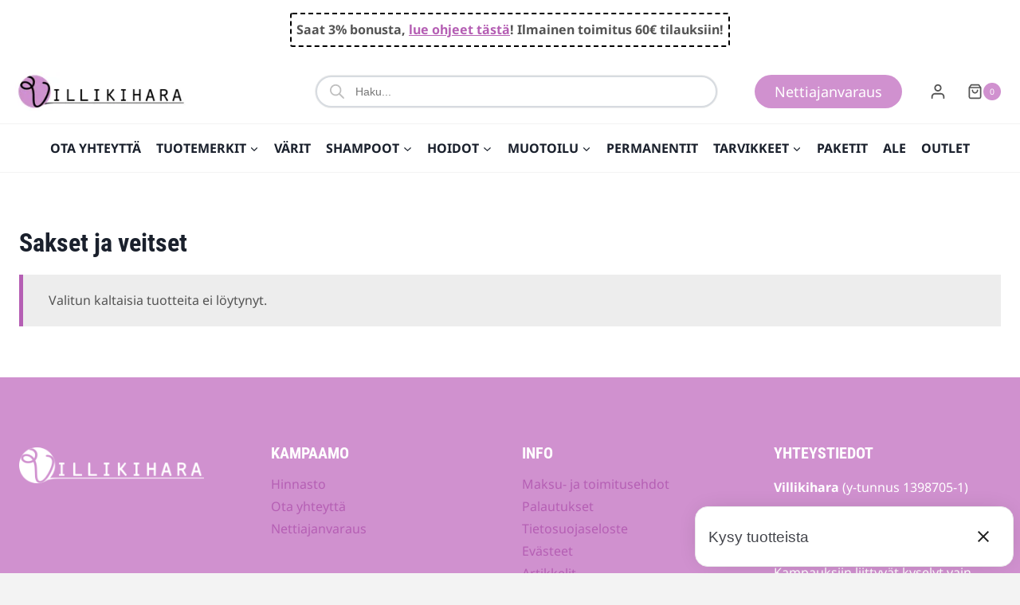

--- FILE ---
content_type: text/html; charset=UTF-8
request_url: https://villikihara.fi/tuotteet/koneet-ja-tarvikkeet/sakset/
body_size: 53210
content:
<!doctype html><html lang="fi" prefix="og: https://ogp.me/ns#" class="no-js" itemtype="https://schema.org/Blog" itemscope><head><script data-no-optimize="1">var litespeed_docref=sessionStorage.getItem("litespeed_docref");litespeed_docref&&(Object.defineProperty(document,"referrer",{get:function(){return litespeed_docref}}),sessionStorage.removeItem("litespeed_docref"));</script> <meta charset="UTF-8"><meta name="viewport" content="width=device-width, initial-scale=1, minimum-scale=1">
 <script data-category="functional" type="litespeed/javascript">(function(w,d,s,l,i){w[l]=w[l]||[];w[l].push({'gtm.start':new Date().getTime(),event:'gtm.js'});var f=d.getElementsByTagName(s)[0],j=d.createElement(s),dl=l!='dataLayer'?'&l='+l:'';j.async=!0;j.src='https://www.googletagmanager.com/gtm.js?id='+i+dl;f.parentNode.insertBefore(j,f)})(window,document,'script','dataLayer','GTM-WRDQ56D');const revokeListeners=[];window.addRevokeListener=(callback)=>{revokeListeners.push(callback)};document.addEventListener("cmplz_revoke",function(e){cmplz_set_cookie('cmplz_consent_mode','revoked',!1);revokeListeners.forEach((callback)=>{callback()})});const consentListeners=[];window.addConsentUpdateListener=(callback)=>{consentListeners.push(callback)};document.addEventListener("cmplz_fire_categories",function(e){var consentedCategories=e.detail.categories;const consent={'security_storage':"granted",'functionality_storage':"granted",'personalization_storage':cmplz_in_array('preferences',consentedCategories)?'granted':'denied','analytics_storage':cmplz_in_array('statistics',consentedCategories)?'granted':'denied','ad_storage':cmplz_in_array('marketing',consentedCategories)?'granted':'denied','ad_user_data':cmplz_in_array('marketing',consentedCategories)?'granted':'denied','ad_personalization':cmplz_in_array('marketing',consentedCategories)?'granted':'denied',};let consented=[];for(const[key,value]of Object.entries(consent)){if(value==='granted'){consented.push(key)}}
cmplz_set_cookie('cmplz_consent_mode',consented.join(','),!1);consentListeners.forEach((callback)=>{callback(consent)})})</script>  <script data-cfasync="false" data-pagespeed-no-defer>var gtm4wp_datalayer_name = "dataLayer";
	var dataLayer = dataLayer || [];
	const gtm4wp_use_sku_instead = 0;
	const gtm4wp_currency = 'EUR';
	const gtm4wp_product_per_impression = 10;
	const gtm4wp_clear_ecommerce = false;
	const gtm4wp_datalayer_max_timeout = 2000;</script> <title>Hiustenleikkuusakset, parturisakset ja hiustenleikkuuveitset - Villikihara</title><meta name="robots" content="follow, noindex"/><meta property="og:locale" content="fi_FI" /><meta property="og:type" content="article" /><meta property="og:title" content="Hiustenleikkuusakset, parturisakset ja hiustenleikkuuveitset - Villikihara" /><meta property="og:url" content="https://villikihara.fi/tuotteet/koneet-ja-tarvikkeet/sakset/" /><meta property="og:site_name" content="Villikihara" /><meta property="article:publisher" content="https://www.facebook.com/villikihara/" /><meta property="og:image" content="https://villikihara.fi/wp-content/uploads/2022/06/facebook-esikatselukuva-22.jpg" /><meta property="og:image:secure_url" content="https://villikihara.fi/wp-content/uploads/2022/06/facebook-esikatselukuva-22.jpg" /><meta property="og:image:width" content="1200" /><meta property="og:image:height" content="630" /><meta property="og:image:type" content="image/jpeg" /><meta name="twitter:card" content="summary_large_image" /><meta name="twitter:title" content="Hiustenleikkuusakset, parturisakset ja hiustenleikkuuveitset - Villikihara" /><meta name="twitter:image" content="https://villikihara.fi/wp-content/uploads/2022/06/facebook-esikatselukuva-22.jpg" /> <script type="application/ld+json" class="rank-math-schema">{"@context":"https://schema.org","@graph":[{"@type":"Organization","@id":"https://villikihara.fi/#organization","name":"Villikihara","sameAs":["https://www.facebook.com/villikihara/"]},{"@type":"WebSite","@id":"https://villikihara.fi/#website","url":"https://villikihara.fi","name":"Villikihara","publisher":{"@id":"https://villikihara.fi/#organization"},"inLanguage":"fi"},{"@type":"BreadcrumbList","@id":"https://villikihara.fi/tuotteet/koneet-ja-tarvikkeet/sakset/#breadcrumb","itemListElement":[{"@type":"ListItem","position":"1","item":{"@id":"https://villikihara.fi","name":"Etusivu"}},{"@type":"ListItem","position":"2","item":{"@id":"https://villikihara.fi/tuotteet/koneet-ja-tarvikkeet/","name":"Tarvikkeet"}},{"@type":"ListItem","position":"3","item":{"@id":"https://villikihara.fi/tuotteet/koneet-ja-tarvikkeet/sakset/","name":"Sakset ja veitset"}}]},{"@type":"CollectionPage","@id":"https://villikihara.fi/tuotteet/koneet-ja-tarvikkeet/sakset/#webpage","url":"https://villikihara.fi/tuotteet/koneet-ja-tarvikkeet/sakset/","name":"Hiustenleikkuusakset, parturisakset ja hiustenleikkuuveitset - Villikihara","isPartOf":{"@id":"https://villikihara.fi/#website"},"inLanguage":"fi","breadcrumb":{"@id":"https://villikihara.fi/tuotteet/koneet-ja-tarvikkeet/sakset/#breadcrumb"}}]}</script> <link rel="alternate" type="application/rss+xml" title="Villikihara &raquo; syöte" href="https://villikihara.fi/feed/" /><link rel="alternate" type="application/rss+xml" title="Villikihara &raquo; kommenttien syöte" href="https://villikihara.fi/comments/feed/" /> <script type="litespeed/javascript">document.documentElement.classList.remove('no-js')</script> <link rel="alternate" type="application/rss+xml" title="Syöte: Villikihara &raquo; Sakset ja veitset Osasto" href="https://villikihara.fi/tuotteet/koneet-ja-tarvikkeet/sakset/feed/" /><style id='wp-img-auto-sizes-contain-inline-css'>img:is([sizes=auto i],[sizes^="auto," i]){contain-intrinsic-size:3000px 1500px}
/*# sourceURL=wp-img-auto-sizes-contain-inline-css */</style><style id="litespeed-ccss">img:is([sizes="auto" i],[sizes^="auto," i]){contain-intrinsic-size:3000px 1500px}.wp-block-button__link{box-sizing:border-box;display:inline-block;text-align:center;word-break:break-word}:where(.wp-block-button__link){border-radius:9999px;box-shadow:none;padding:calc(.667em + 2px) calc(1.333em + 2px);text-decoration:none}.wp-block-buttons>.wp-block-button.has-custom-width{max-width:none}.wp-block-buttons>.wp-block-button.has-custom-width .wp-block-button__link{width:100%}.wp-block-buttons>.wp-block-button.wp-block-button__width-100{flex-basis:100%;width:100%}.wp-block-buttons>.wp-block-button{display:inline-block;margin:0}.wp-block-buttons.is-content-justification-right{justify-content:flex-end}ul{box-sizing:border-box}:root{--wp--preset--font-size--normal:16px;--wp--preset--font-size--huge:42px}.screen-reader-text{border:0;clip:rect(1px,1px,1px,1px);clip-path:inset(50%);height:1px;margin:-1px;overflow:hidden;padding:0;position:absolute;width:1px;word-wrap:normal!important}.wp-block-button__link{color:#fff;background-color:#32373c;border-radius:9999px;box-shadow:none;text-decoration:none;padding:calc(.667em + 2px) calc(1.333em + 2px);font-size:1.125em}:root{--wp--preset--aspect-ratio--square:1;--wp--preset--aspect-ratio--4-3:4/3;--wp--preset--aspect-ratio--3-4:3/4;--wp--preset--aspect-ratio--3-2:3/2;--wp--preset--aspect-ratio--2-3:2/3;--wp--preset--aspect-ratio--16-9:16/9;--wp--preset--aspect-ratio--9-16:9/16;--wp--preset--color--black:#000000;--wp--preset--color--cyan-bluish-gray:#abb8c3;--wp--preset--color--white:#ffffff;--wp--preset--color--pale-pink:#f78da7;--wp--preset--color--vivid-red:#cf2e2e;--wp--preset--color--luminous-vivid-orange:#ff6900;--wp--preset--color--luminous-vivid-amber:#fcb900;--wp--preset--color--light-green-cyan:#7bdcb5;--wp--preset--color--vivid-green-cyan:#00d084;--wp--preset--color--pale-cyan-blue:#8ed1fc;--wp--preset--color--vivid-cyan-blue:#0693e3;--wp--preset--color--vivid-purple:#9b51e0;--wp--preset--color--theme-palette-1:var(--global-palette1);--wp--preset--color--theme-palette-2:var(--global-palette2);--wp--preset--color--theme-palette-3:var(--global-palette3);--wp--preset--color--theme-palette-4:var(--global-palette4);--wp--preset--color--theme-palette-5:var(--global-palette5);--wp--preset--color--theme-palette-6:var(--global-palette6);--wp--preset--color--theme-palette-7:var(--global-palette7);--wp--preset--color--theme-palette-8:var(--global-palette8);--wp--preset--color--theme-palette-9:var(--global-palette9);--wp--preset--gradient--vivid-cyan-blue-to-vivid-purple:linear-gradient(135deg,rgba(6,147,227,1) 0%,rgb(155,81,224) 100%);--wp--preset--gradient--light-green-cyan-to-vivid-green-cyan:linear-gradient(135deg,rgb(122,220,180) 0%,rgb(0,208,130) 100%);--wp--preset--gradient--luminous-vivid-amber-to-luminous-vivid-orange:linear-gradient(135deg,rgba(252,185,0,1) 0%,rgba(255,105,0,1) 100%);--wp--preset--gradient--luminous-vivid-orange-to-vivid-red:linear-gradient(135deg,rgba(255,105,0,1) 0%,rgb(207,46,46) 100%);--wp--preset--gradient--very-light-gray-to-cyan-bluish-gray:linear-gradient(135deg,rgb(238,238,238) 0%,rgb(169,184,195) 100%);--wp--preset--gradient--cool-to-warm-spectrum:linear-gradient(135deg,rgb(74,234,220) 0%,rgb(151,120,209) 20%,rgb(207,42,186) 40%,rgb(238,44,130) 60%,rgb(251,105,98) 80%,rgb(254,248,76) 100%);--wp--preset--gradient--blush-light-purple:linear-gradient(135deg,rgb(255,206,236) 0%,rgb(152,150,240) 100%);--wp--preset--gradient--blush-bordeaux:linear-gradient(135deg,rgb(254,205,165) 0%,rgb(254,45,45) 50%,rgb(107,0,62) 100%);--wp--preset--gradient--luminous-dusk:linear-gradient(135deg,rgb(255,203,112) 0%,rgb(199,81,192) 50%,rgb(65,88,208) 100%);--wp--preset--gradient--pale-ocean:linear-gradient(135deg,rgb(255,245,203) 0%,rgb(182,227,212) 50%,rgb(51,167,181) 100%);--wp--preset--gradient--electric-grass:linear-gradient(135deg,rgb(202,248,128) 0%,rgb(113,206,126) 100%);--wp--preset--gradient--midnight:linear-gradient(135deg,rgb(2,3,129) 0%,rgb(40,116,252) 100%);--wp--preset--font-size--small:var(--global-font-size-small);--wp--preset--font-size--medium:var(--global-font-size-medium);--wp--preset--font-size--large:var(--global-font-size-large);--wp--preset--font-size--x-large:42px;--wp--preset--font-size--larger:var(--global-font-size-larger);--wp--preset--font-size--xxlarge:var(--global-font-size-xxlarge);--wp--preset--font-family--inter:"Inter", sans-serif;--wp--preset--font-family--cardo:Cardo;--wp--preset--spacing--20:0.44rem;--wp--preset--spacing--30:0.67rem;--wp--preset--spacing--40:1rem;--wp--preset--spacing--50:1.5rem;--wp--preset--spacing--60:2.25rem;--wp--preset--spacing--70:3.38rem;--wp--preset--spacing--80:5.06rem;--wp--preset--shadow--natural:6px 6px 9px rgba(0, 0, 0, 0.2);--wp--preset--shadow--deep:12px 12px 50px rgba(0, 0, 0, 0.4);--wp--preset--shadow--sharp:6px 6px 0px rgba(0, 0, 0, 0.2);--wp--preset--shadow--outlined:6px 6px 0px -3px rgba(255, 255, 255, 1), 6px 6px rgba(0, 0, 0, 1);--wp--preset--shadow--crisp:6px 6px 0px rgba(0, 0, 0, 1)}:where(.is-layout-flex){gap:.5em}body .is-layout-flex{display:flex}.is-layout-flex{flex-wrap:wrap;align-items:center}.is-layout-flex>:is(*,div){margin:0}.has-small-font-size{font-size:var(--wp--preset--font-size--small)!important}:root{--text-color-light:#8b8b8b;--text-color:#1d2327;--border-color:#f2f2f2;--bg-color-green:#17b978;--bg-color-blue:#1696e7;--bg-color-blue-light:rgba(22, 150, 231, 0.14)}.wcpf-field-item.wcpf-box-style .wcpf-heading-label .box-toggle:before,.wcpf-field-item.wcpf-box-style.wcpf-box-hide .wcpf-heading-label .box-toggle:before{font-family:"wcpf"!important;content:attr(data-icon);font-style:normal!important;font-weight:normal!important;font-variant:normal!important;text-transform:none!important;speak:none;line-height:1;-webkit-font-smoothing:antialiased;-moz-osx-font-smoothing:grayscale}.wcpf-field-item.wcpf-box-style.wcpf-box-hide .wcpf-heading-label .box-toggle:before{content:"c"}.wcpf-field-item.wcpf-box-style .wcpf-heading-label .box-toggle:before{content:"d"}.wcpf-field-checkbox-list .wcpf-content{-webkit-box-sizing:border-box;box-sizing:border-box;margin-top:6px}.wcpf-field-checkbox-list .wcpf-heading-label{-webkit-box-sizing:border-box;box-sizing:border-box;display:block;padding:8px 0;font-size:14px;font-weight:600;color:#111;text-transform:uppercase}.wcpf-field-checkbox-list .wcpf-input-container{display:inline-block}.wcpf-field-button{-webkit-box-sizing:border-box;box-sizing:border-box;padding-top:8px;padding-bottom:8px}.wcpf-field-button .wcpf-button{-webkit-box-sizing:border-box;box-sizing:border-box;display:block;width:100%;padding:6px 12px;border:1px solid #e5e5e5;background:#fff;-webkit-border-radius:2px;border-radius:2px;text-align:center;font-weight:500;font-size:14px;color:#111}.wcpf-field-checkbox-list .wcpf-checkbox-list .wcpf-checkbox-item .wcpf-checkbox-label{display:block;margin:0;padding:0;color:#111}.wcpf-field-checkbox-list .wcpf-checkbox-list .wcpf-checkbox-item .wcpf-checkbox-label:before,.wcpf-field-checkbox-list .wcpf-checkbox-list .wcpf-checkbox-item .wcpf-checkbox-label:after{display:table;content:"";line-height:0}.wcpf-field-checkbox-list .wcpf-checkbox-list .wcpf-checkbox-item .wcpf-checkbox-label:after{clear:both}.wcpf-field-checkbox-list .wcpf-checkbox-list .wcpf-checkbox-item .wcpf-input-container{-webkit-box-sizing:border-box;box-sizing:border-box;position:relative;display:inline-block;float:left;margin-top:.7em;-webkit-transform:translateY(-50%);-ms-transform:translateY(-50%);transform:translateY(-50%);width:16px;height:16px;border:1px solid #e5e5e5;-webkit-border-radius:2px;border-radius:2px;padding:0;background:none}.wcpf-field-checkbox-list .wcpf-checkbox-list .wcpf-checkbox-item .wcpf-input-container .wcpf-input{display:none}.wcpf-field-checkbox-list .wcpf-checkbox-list .wcpf-checkbox-item .wcpf-title-container{-webkit-box-sizing:border-box;box-sizing:border-box;display:inline-block;float:left;width:-webkit-calc(100% - 16px);width:calc(100% - 16px);padding-left:12px;line-height:1.4}.wcpf-field-checkbox-list .wcpf-product-counts{display:inline-block;padding-left:2px}.wcpf-field-checkbox-list .wcpf-product-counts{line-height:normal}.wcpf-scrollbar ::-webkit-scrollbar{width:6px;background-color:#fff0}.wcpf-scrollbar ::-webkit-scrollbar-track{background-color:#f5f5f5}.wcpf-scrollbar ::-webkit-scrollbar-thumb{background-color:#babac0}.wcpf-scrollbar.wcpf-front-element .wcpf-content{max-height:-webkit-calc(28em + 6px);max-height:calc(28em + 6px);overflow-y:auto}.wcpf-front-element{-webkit-box-sizing:border-box;box-sizing:border-box;margin-bottom:12px}.wcpf-front-element.wcpf-status-disabled{display:none!important}.wcpf-field-item.wcpf-box-style .wcpf-heading-label{-webkit-box-sizing:border-box;box-sizing:border-box;position:relative}.wcpf-field-item.wcpf-box-style .wcpf-heading-label .box-toggle{display:block;position:absolute;right:8px;top:50%;-webkit-transform:translateY(-50%);-ms-transform:translateY(-50%);transform:translateY(-50%);height:14px;width:14px;font-size:13px;color:#111;background:none;padding:0 0 16px 0;border:0}html{line-height:1.15;-webkit-text-size-adjust:100%}body{margin:0}main{display:block;min-width:0}h1{font-size:2em;margin:.67em 0}a{background-color:#fff0}strong{font-weight:700}small{font-size:80%}img{border-style:none}button,input,select{font-size:100%;margin:0}button,input{overflow:visible}button,select{text-transform:none}button,[type="button"],[type="submit"]{-webkit-appearance:button}button::-moz-focus-inner,[type="button"]::-moz-focus-inner,[type="submit"]::-moz-focus-inner{border-style:none;padding:0}button:-moz-focusring,[type="button"]:-moz-focusring,[type="submit"]:-moz-focusring{outline:1px dotted ButtonText}[type="checkbox"]{box-sizing:border-box;padding:0}[type="search"]{-webkit-appearance:textfield;outline-offset:-2px}[type="search"]::-webkit-search-decoration{-webkit-appearance:none}::-webkit-file-upload-button{-webkit-appearance:button;font:inherit}details{display:block}summary{display:list-item}:root{--global-gray-400:#CBD5E0;--global-gray-500:#A0AEC0;--global-xs-spacing:1em;--global-sm-spacing:1.5rem;--global-md-spacing:2rem;--global-lg-spacing:2.5em;--global-xl-spacing:3.5em;--global-xxl-spacing:5rem;--global-edge-spacing:1.5rem;--global-boxed-spacing:2rem;--global-font-size-small:clamp(0.8rem, 0.73rem + 0.217vw, 0.9rem);--global-font-size-medium:clamp(1.1rem, 0.995rem + 0.326vw, 1.25rem);--global-font-size-large:clamp(1.75rem, 1.576rem + 0.543vw, 2rem);--global-font-size-larger:clamp(2rem, 1.6rem + 1vw, 2.5rem);--global-font-size-xxlarge:clamp(2.25rem, 1.728rem + 1.63vw, 3rem)}h1,h2{padding:0;margin:0}h2 a{color:inherit;text-decoration:none}html{box-sizing:border-box}*,*::before,*::after{box-sizing:inherit}ul{margin:0 0 1.5em 1.5em;padding:0}ul{list-style:disc}li>ul{margin-bottom:0;margin-left:1.5em}img{display:block;height:auto;max-width:100%}a{color:var(--global-palette-highlight)}.inner-link-style-plain a:not(.button),.widget-area.inner-link-style-plain a:not(.button){text-decoration:none}.inner-link-style-normal a:not(.button){text-decoration:underline}.screen-reader-text{clip:rect(1px,1px,1px,1px);position:absolute!important;height:1px;width:1px;overflow:hidden;word-wrap:normal!important}input[type="text"],input[type="password"],input[type="search"]{-webkit-appearance:none;color:var(--global-palette5);border:1px solid var(--global-gray-400);border-radius:3px;padding:.4em .5em;max-width:100%;background:var(--global-palette9);box-shadow:0 0 0 -7px #fff0}::-webkit-input-placeholder{color:var(--global-palette6)}::-moz-placeholder{color:var(--global-palette6);opacity:1}::placeholder{color:var(--global-palette6)}select{border:1px solid var(--global-gray-400);background-size:16px 100%;padding:.2em 35px .2em .5em;background:var(--global-palette9) url([data-uri]) no-repeat 98% 50%;-moz-appearance:none;-webkit-appearance:none;appearance:none;box-shadow:none;outline:0;box-shadow:0 0 0 -7px #fff0}select::-ms-expand{display:none}.search-form{position:relative}.search-form input[type="search"],.search-form input.search-field{padding-right:60px;width:100%}.search-form .search-submit[type="submit"]{top:0;right:0;bottom:0;position:absolute;color:#fff0;background:#fff0;z-index:2;width:50px;border:0;padding:8px 12px 7px;border-radius:0;box-shadow:none;overflow:hidden}.search-form .kadence-search-icon-wrap{position:absolute;right:0;top:0;height:100%;width:50px;padding:0;text-align:center;background:0 0;z-index:3;color:var(--global-palette6);text-shadow:none;display:flex;align-items:center;justify-content:center}button,.button,.wp-block-button__link,.wp-element-button,input[type="submit"]{border-radius:3px;background:var(--global-palette-btn-bg);color:var(--global-palette-btn);padding:.4em 1em;border:0;font-size:1.125rem;line-height:1.6;display:inline-block;font-family:inherit;text-decoration:none;box-shadow:0 0 0 -7px #fff0}button:visited,.button:visited,.wp-block-button__link:visited,.wp-element-button:visited,input[type="submit"]:visited{background:var(--global-palette-btn-bg);color:var(--global-palette-btn)}.kadence-svg-iconset{display:inline-flex;align-self:center}.kadence-svg-iconset svg{height:1em;width:1em}.kadence-svg-iconset.svg-baseline svg{top:.125em;position:relative}:root .has-theme-palette-9-color{color:var(--global-palette9)}.kt-clear{*zoom:1}.kt-clear::before,.kt-clear::after{content:' ';display:table}.kt-clear::after{clear:both}.content-area{margin:var(--global-xxl-spacing) 0}.site-container{margin:0 auto;padding:0 var(--global-content-edge-padding)}.content-bg{background:#fff}.content-style-unboxed .content-bg:not(.loop-entry){background:#fff0}#kt-scroll-up-reader,#kt-scroll-up{position:fixed;-webkit-transform:translateY(40px);transform:translateY(40px);opacity:0;z-index:1000;display:flex}#kt-scroll-up-reader.scroll-up-style-outline,#kt-scroll-up.scroll-up-style-outline{background:#fff0}.scroll-up-style-outline,.scroll-up-wrap.scroll-up-style-outline{border-width:2px;border-style:solid;border-color:currentColor;color:var(--global-palette4)}#kt-scroll-up-reader{-webkit-transform:translateY(0);transform:translateY(0)}#kt-scroll-up-reader:not(:focus){clip:rect(1px,1px,1px,1px);height:1px;width:1px;overflow:hidden;word-wrap:normal!important}#wrapper{overflow:hidden;overflow:clip}body.footer-on-bottom #wrapper{min-height:100vh;display:flex;flex-direction:column}body.footer-on-bottom #inner-wrap{flex:1 0 auto}:root{--global-palette1:#d091cf;--global-palette2:#b55fb4;--global-palette3:#1A202C;--global-palette4:#545454;--global-palette5:#656565;--global-palette6:#989898;--global-palette7:#ededed;--global-palette8:#f3f3f3;--global-palette9:#ffffff;--global-palette9rgb:255, 255, 255;--global-palette-highlight:var(--global-palette2);--global-palette-highlight-alt:var(--global-palette2);--global-palette-highlight-alt2:var(--global-palette8);--global-palette-btn-bg:#d091cf;--global-palette-btn-bg-hover:#c76cc6;--global-palette-btn:var(--global-palette9);--global-palette-btn-hover:var(--global-palette9);--global-body-font-family:'Noto Sans', sans-serif;--global-heading-font-family:'Roboto Condensed', sans-serif;--global-primary-nav-font-family:inherit;--global-fallback-font:sans-serif;--global-display-fallback-font:sans-serif;--global-content-width:1400px;--global-content-wide-width:calc(1400px + 230px);--global-content-narrow-width:842px;--global-content-edge-padding:1.5rem;--global-content-boxed-padding:2rem;--global-calc-content-width:calc(1400px - var(--global-content-edge-padding) - var(--global-content-edge-padding) );--wp--style--global--content-size:var(--global-calc-content-width)}.wp-site-blocks{--global-vw:calc( 100vw - ( 0.5 * var(--scrollbar-offset)))}body{background:var(--global-palette8)}body,input,select{font-style:normal;font-weight:400;font-size:16px;line-height:1.6;font-family:var(--global-body-font-family);color:var(--global-palette4)}.content-bg,body.content-style-unboxed .site{background:var(--global-palette9)}h1,h2{font-family:var(--global-heading-font-family)}h1{font-weight:700;font-size:32px;line-height:1.5;color:var(--global-palette3)}h2{font-weight:700;font-size:28px;line-height:1.5;color:var(--global-palette3)}.site-container{max-width:var(--global-content-width)}.content-area{margin-top:4rem;margin-bottom:4rem}@media all and (max-width:1024px){.content-area{margin-top:3rem;margin-bottom:3rem}}@media all and (max-width:767px){.content-area{margin-top:2rem;margin-bottom:2rem}}@media all and (max-width:1024px){:root{--global-content-boxed-padding:2rem}}@media all and (max-width:767px){:root{--global-content-edge-padding:1rem;--global-content-boxed-padding:1.5rem}}.entry-content-wrap{padding:2rem}@media all and (max-width:1024px){.entry-content-wrap{padding:2rem}}@media all and (max-width:767px){.entry-content-wrap{padding:1.5rem}}.entry.loop-entry{box-shadow:0 15px 15px -10px rgb(0 0 0 / .05)}.loop-entry .entry-content-wrap{padding:2rem}@media all and (max-width:1024px){.loop-entry .entry-content-wrap{padding:2rem}}@media all and (max-width:767px){.loop-entry .entry-content-wrap{padding:1.5rem}}button,.button,.wp-block-button__link,input[type="submit"]{border-radius:50px;padding:7px 25px 7px 25px;box-shadow:0 0 0 -7px #fff0}#kt-scroll-up-reader,#kt-scroll-up{border-radius:0 0 0 0;bottom:30px;font-size:1.2em;padding:.4em .4em .4em .4em}#kt-scroll-up-reader.scroll-up-side-right,#kt-scroll-up.scroll-up-side-right{right:30px}.site-branding a.brand img{max-width:216px}@media all and (max-width:767px){.site-branding a.brand img{max-width:150px}}.site-branding{padding:0 0 0 0}#masthead{background:#fff}.site-main-header-wrap .site-header-row-container-inner{border-bottom:1px solid var(--global-palette8)}.site-main-header-inner-wrap{min-height:80px}@media all and (max-width:767px){.site-main-header-wrap .site-header-row-container-inner{border-bottom:0 solid var(--global-palette8)}.site-main-header-inner-wrap{min-height:64px}}.site-top-header-inner-wrap{min-height:0}.site-bottom-header-wrap .site-header-row-container-inner{border-bottom:1px solid var(--global-palette8)}.site-bottom-header-inner-wrap{min-height:60px}@media all and (max-width:767px){.site-bottom-header-wrap .site-header-row-container-inner{border-bottom:0 solid var(--global-palette8)}.site-bottom-header-inner-wrap{min-height:40px}}@media all and (max-width:767px){.site-bottom-header-wrap .site-header-row-container-inner>.site-container{padding:0 0 10px 0}}.main-navigation .primary-menu-container>ul>li.menu-item>a{padding-left:calc(1.2em / 2);padding-right:calc(1.2em / 2);padding-top:.6em;padding-bottom:.6em;color:var(--global-palette3)}.main-navigation .primary-menu-container>ul li.menu-item>a{font-style:normal;font-weight:700;text-transform:uppercase}.main-navigation .primary-menu-container>ul>li.menu-item.current-menu-item>a{color:var(--global-palette3)}.header-navigation .header-menu-container ul ul.sub-menu{background:var(--global-palette9);box-shadow:0 2px 13px 0 rgb(0 0 0 / .1)}.header-navigation .header-menu-container ul ul li.menu-item,.header-menu-container ul.menu>li.kadence-menu-mega-enabled>ul>li.menu-item>a{border-bottom:1px solid rgb(255 255 255 / .1)}.header-navigation .header-menu-container ul ul li.menu-item>a{width:200px;padding-top:1em;padding-bottom:1em;color:var(--global-palette3);font-style:normal;font-size:14px}.mobile-toggle-open-container .menu-toggle-open{color:var(--global-palette3);padding:.4em .6em .4em .6em;font-size:14px}.mobile-toggle-open-container .menu-toggle-open .menu-toggle-icon{font-size:1.6em}.mobile-navigation ul li{font-style:normal;font-size:16px}.mobile-navigation ul li a{padding-top:1em;padding-bottom:1em}.mobile-navigation ul li>a,.mobile-navigation ul li.menu-item-has-children>.drawer-nav-drop-wrap{color:var(--global-palette3)}.mobile-navigation ul li.current-menu-item>a{color:var(--global-palette3)}.mobile-navigation ul li.menu-item-has-children .drawer-nav-drop-wrap,.mobile-navigation ul li:not(.menu-item-has-children) a{border-bottom:1px solid var(--global-palette8)}#mobile-drawer .drawer-inner{background:var(--global-palette9)}#mobile-drawer .drawer-header .drawer-toggle{padding:.6em .15em .6em .15em;font-size:24px}#mobile-drawer .drawer-header .drawer-toggle{color:var(--global-palette2)}#main-header .header-button{margin:0 0 0 10px;border:2px none #fff0;box-shadow:0 0 0 -7px #fff0}.header-html{font-style:normal;line-height:2.1}.site-header-item .header-cart-wrap .header-cart-inner-wrap .header-cart-button{padding:0em 0em 0em 1em}.header-cart-wrap .header-cart-button .header-cart-total{background:var(--global-palette1);color:var(--global-palette9)}.header-mobile-cart-wrap .header-cart-inner-wrap .header-cart-button{color:var(--global-palette3)}.header-mobile-cart-wrap .header-cart-button .header-cart-total{background:var(--global-palette1);color:var(--global-palette9)}.header-mobile-cart-wrap .header-cart-button .kadence-svg-iconset{font-size:1.35em}.mobile-header-button-wrap .mobile-header-button-inner-wrap .mobile-header-button{margin:1em 0em 2em 0em;border:2px none #fff0;box-shadow:0 0 0 -7px #fff0}.mobile-html{font-style:normal}@media all and (max-width:1024px){.mobile-html{font-size:16px;line-height:1.6}}@media all and (max-width:767px){.mobile-html{font-size:13px;line-height:1.4}}@media all and (max-width:767px){.woocommerce ul.products:not(.products-list-view){grid-template-columns:repeat(2,minmax(0,1fr));column-gap:.5rem;grid-row-gap:.5rem}}.header-account-button>.kadence-svg-iconset{font-size:1.2em}.site-header-item .header-account-wrap>.header-account-button{display:flex;align-items:center}.site-header-item .header-account-wrap .header-account-button{text-decoration:none;box-shadow:none;color:inherit;background:#fff0;padding:.6em 0em .6em 0em}.header-account-wrap{margin:0em 0em 0em 1.5em}.header-mobile-account-wrap .header-account-button>.kadence-svg-iconset{font-size:1.4em}.header-mobile-account-wrap>.header-account-button{display:flex;align-items:center}.header-mobile-account-wrap .header-account-button{text-decoration:none;box-shadow:none;color:inherit;background:#fff0;padding:.6em 0em .6em 0em}#login-drawer .drawer-inner .drawer-content{display:flex;justify-content:center;align-items:center;position:absolute;top:0;bottom:0;left:0;right:0;padding:0}#loginform p label{display:block}#login-drawer #loginform{width:100%}#login-drawer #loginform input{width:100%}#login-drawer #loginform input[type="checkbox"]{width:auto}#login-drawer .drawer-inner .drawer-header{position:relative;z-index:100}#login-drawer .drawer-content_inner.widget_login_form_inner{padding:2em;width:100%;max-width:350px;border-radius:.25rem;background:var(--global-palette9);color:var(--global-palette4)}#login-drawer .lost_password a{color:var(--global-palette6)}#login-drawer .lost_password{text-align:center}#login-drawer .widget_login_form_inner p{margin-top:1.2em;margin-bottom:0em}#login-drawer .widget_login_form_inner p:first-child{margin-top:0em}#login-drawer .widget_login_form_inner label{margin-bottom:.5em}.header-item-search-bar form ::-webkit-input-placeholder{color:currentColor;opacity:.5}.header-search-bar form{max-width:100%;width:240px}.header-mobile-search-bar form{max-width:calc(100vw - var(--global-sm-spacing) - var(--global-sm-spacing));width:240px}#filter-drawer.popup-drawer-layout-sidepanel .drawer-inner{max-width:400px}.filter-toggle-open-container{margin-right:.5em}.filter-toggle-open>*:first-child:not(:last-child){margin-right:4px}.filter-toggle-open{color:inherit;display:flex;align-items:center;background:#fff0;box-shadow:none;border-radius:0}.filter-toggle-open .filter-toggle-icon{display:flex}.filter-toggle-open-container .filter-toggle-open{color:var(--global-palette5);padding:3px 5px 3px 5px;font-size:14px}.filter-toggle-open-container .filter-toggle-open.filter-toggle-style-bordered{border:1px solid currentColor}.filter-toggle-open-container .filter-toggle-open .filter-toggle-icon{font-size:20px}#filter-drawer .drawer-inner{background:var(--global-palette9)}#filter-drawer .drawer-header .drawer-toggle{color:var(--global-palette5)}#filter-drawer .drawer-inner .product-filter-widgets .widget-title{color:var(--global-palette3)}#filter-drawer .drawer-inner .product-filter-widgets{color:var(--global-palette4)}#filter-drawer .drawer-inner .product-filter-widgets a{color:var(--global-palette9)}.site-branding{max-height:inherit}.site-branding a.brand{display:flex;gap:1em;flex-direction:row;align-items:center;text-decoration:none;color:inherit;max-height:inherit}.site-branding a.brand img{display:block}.header-navigation ul ul.sub-menu{display:none;position:absolute;top:100%;flex-direction:column;background:#fff;margin-left:0;box-shadow:0 2px 13px rgb(0 0 0 / .1);z-index:1000}.header-navigation ul ul.sub-menu>li:last-child{border-bottom:0}.nav--toggle-sub .dropdown-nav-toggle{display:block;background:0 0;position:absolute;right:0;top:50%;width:.7em;height:.7em;font-size:inherit;width:.9em;height:.9em;font-size:.9em;display:inline-flex;line-height:inherit;margin:0;padding:0;border:none;border-radius:0;transform:translateY(-50%);overflow:visible}.nav--toggle-sub ul ul .dropdown-nav-toggle{right:.2em}.nav--toggle-sub ul ul .dropdown-nav-toggle .kadence-svg-iconset{transform:rotate(-90deg)}.nav--toggle-sub li.menu-item-has-children{position:relative}.nav-drop-title-wrap{position:relative;padding-right:1em;display:block}.header-menu-container,.header-navigation{display:flex}.header-navigation li.menu-item>a{display:block;width:100%;text-decoration:none;color:var(--global-palette4);transform:translate3d(0,0,0)}.header-navigation ul.sub-menu{display:block;list-style:none;margin:0;padding:0}.header-navigation ul li.menu-item>a{padding:.6em .5em}.header-navigation ul ul li.menu-item>a{padding:1em}.header-navigation ul ul li.menu-item>a{width:200px}.header-navigation ul ul ul.sub-menu{top:0;left:100%;right:auto;min-height:100%}.header-navigation .menu{display:flex;flex-wrap:wrap;justify-content:center;align-items:center;list-style:none;margin:0;padding:0}.menu-toggle-open{display:flex;background:0 0;align-items:center;box-shadow:none}.menu-toggle-open .menu-toggle-icon{display:flex}.menu-toggle-open.menu-toggle-style-default{border:0}.wp-site-blocks .menu-toggle-open{box-shadow:none}.mobile-navigation{width:100%}.mobile-navigation a{display:block;width:100%;text-decoration:none;padding:.6em .5em}.mobile-navigation ul{display:block;list-style:none;margin:0;padding:0}.drawer-nav-drop-wrap{display:flex;position:relative}.drawer-nav-drop-wrap a{color:inherit}.drawer-nav-drop-wrap .drawer-sub-toggle{background:0 0;color:inherit;padding:.5em .7em;display:flex;border:0;border-radius:0;box-shadow:none;line-height:normal}.mobile-navigation.drawer-navigation-parent-toggle-true .drawer-nav-drop-wrap .drawer-sub-toggle{position:absolute;left:0;z-index:10;top:0;bottom:0;justify-content:flex-end;width:100%}.mobile-navigation ul ul{padding-left:1em}.mobile-navigation ul.has-collapse-sub-nav ul.sub-menu{display:none}.popup-drawer{position:fixed;display:none;top:0;bottom:0;left:-99999rem;right:99999rem;z-index:100000}.popup-drawer .drawer-overlay{background-color:rgb(0 0 0 / .4);position:fixed;top:0;right:0;bottom:0;left:0;opacity:0}.popup-drawer .drawer-inner{width:100%;transform:translateX(100%);max-width:90%;right:0;top:0;overflow:auto;background:#090c10;color:#fff;bottom:0;opacity:0;position:fixed;box-shadow:0 0 2rem 0 rgb(0 0 0 / .1);display:flex;flex-direction:column}.popup-drawer .drawer-header{padding:0 1.5em;display:flex;justify-content:flex-end;min-height:calc(1.2em + 24px)}.popup-drawer .drawer-header .drawer-toggle{background:0 0;border:0;font-size:24px;line-height:1;padding:.6em .15em;color:inherit;display:flex;box-shadow:none;border-radius:0}.popup-drawer .drawer-content{padding:0 1.5em 1.5em}.popup-drawer-layout-sidepanel.popup-drawer-side-left .drawer-inner{transform:translateX(-100%);right:auto;left:0}.popup-drawer .drawer-header .drawer-toggle{width:1em;position:relative;height:1em;box-sizing:content-box;font-size:24px}.drawer-toggle .toggle-close-bar{width:.75em;height:.08em;background:currentColor;transform-origin:center center;position:absolute;margin-top:-.04em;opacity:0;border-radius:.08em;left:50%;margin-left:-.375em;top:50%;transform:rotate(45deg) translateX(-50%)}.drawer-toggle .toggle-close-bar:last-child{transform:rotate(-45deg) translateX(50%)}@media screen and (max-width:1024px){.popup-drawer-layout-sidepanel.popup-mobile-drawer-side-right .drawer-inner{transform:translateX(100%);right:0;left:auto}}#main-header{display:none}#masthead{position:relative;z-index:11}@media screen and (min-width:1025px){#main-header{display:block}#mobile-header{display:none}}.site-header-row{display:grid;grid-template-columns:auto auto}.site-header-row.site-header-row-center-column{grid-template-columns:1fr auto 1fr}.site-header-row.site-header-row-only-center-column{display:flex;justify-content:center}.site-header-row.site-header-row-only-center-column .site-header-section-center{flex-grow:1}@media screen and (max-width:719px){.site-header-focus-item.site-header-row-mobile-layout-fullwidth{padding:0}}.site-header-section{display:flex;max-height:inherit}.site-header-item{display:flex;align-items:center;margin-right:10px;max-height:inherit}.site-header-section>.site-header-item:last-child{margin-right:0}.drawer-content .site-header-item{margin-right:0;margin-bottom:10px}.drawer-content .site-header-item:last-child{margin-bottom:0}.site-header-section-right{justify-content:flex-end}.site-header-section-center{justify-content:center}.site-header-section-left-center{flex-grow:1;justify-content:flex-end}.site-header-section-right-center{flex-grow:1;justify-content:flex-start}.header-html-inner p:first-child{margin-top:0}.header-html-inner p:last-child{margin-bottom:0}.popup-drawer-layout-fullwidth .drawer-inner{max-width:none;background:rgb(9 12 16 / .97)}.kadence-sticky-header{position:relative;z-index:1}#mobile-drawer{z-index:99999}.widget{margin-top:0;margin-bottom:1.5em}.widget-area .widget:last-child{margin-bottom:0}.widget-area .widget-title{font-size:20px;line-height:1.5;margin-bottom:.5em;text-transform:uppercase}.widget-area .widget{margin-left:0;margin-right:0}.widget select{max-width:100%;text-overflow:ellipsis}.grid-cols{display:grid;grid-template-columns:minmax(0,1fr);-webkit-column-gap:2.5rem;-moz-column-gap:2.5rem;column-gap:2.5rem;row-gap:2.5rem}.wp-site-blocks .grid-cols:before{display:none}@media screen and (min-width:576px){.grid-sm-col-3{grid-template-columns:repeat(3,minmax(0,1fr))}}@media screen and (min-width:1025px){.grid-lg-col-4{grid-template-columns:repeat(4,minmax(0,1fr))}}.entry{box-shadow:0 15px 25px -10px rgb(0 0 0 / .05);border-radius:.25rem}.content-wrap{position:relative}.archive.content-style-unboxed .entry-content-wrap{padding:0}.archive.content-style-unboxed .entry{box-shadow:none}.entry-header{margin-bottom:1em}.has-small-font-size{font-size:var(--global-font-size-small)}.kadence-shop-top-row{padding-bottom:var(--global-md-spacing);display:flex}.kadence-woo-results-count{flex-grow:1;font-size:90%;margin-bottom:.5em;line-height:30px}.kadence-woo-results-count p{margin:0}@media screen and (min-width:768px){.kadence-shop-top-row{justify-content:flex-end}.kadence-woo-results-count{margin-bottom:0}}select.orderby{padding-bottom:3px;padding-top:2px;padding-left:5px;padding-right:25px;height:auto;border-radius:0;font-size:90%;background-color:#fff0;border-top-style:none;border-right-style:none;border-left-style:none;background-position:right 0 top 50%;font-weight:600;-webkit-appearance:none;-moz-appearance:none;appearance:none;background-size:auto 18px;background-image:url([data-uri])}.woocommerce ul.products{margin:0 0 1em;padding:0;list-style:none outside;clear:both}.woocommerce ul.products li{list-style:none outside}.woocommerce li.product a{text-decoration:none;color:inherit}.woocommerce ul.products li.product{overflow:hidden}.woocommerce ul.products li.product a.woocommerce-loop-image-link{position:relative;display:block;outline-offset:-5px}.woocommerce ul.products li.product .entry-content-wrap{padding:1rem 1rem 1.5rem;position:relative;margin:0 .5em;border-radius:.25rem}.woocommerce ul.products li.product .woocommerce-loop-product__title{padding:.5rem 0;margin:0;font-size:1em;font-weight:500}.woocommerce ul.products li.product a img{width:100%;height:auto;display:block;margin:0;box-shadow:none}.woocommerce ul.products li.product .star-rating{font-size:.85em}.woocommerce ul.products li.product .button .kadence-svg-iconset svg{margin-left:.5em}.woocommerce ul.products li.product .button .kadence-spinner-svg,.woocommerce ul.products li.product .button .kadence-check-svg{display:none}.woocommerce .products.align-buttons-bottom li.product .entry-content-wrap .star-rating{float:none;margin-left:0;margin-bottom:.5em}.woocommerce nav.woocommerce-pagination ul{justify-content:center;flex-wrap:wrap;margin:0;list-style:none;padding:0}.woocommerce nav.woocommerce-pagination ul li .page-numbers{display:inline-block;margin-right:.5em;border:2px solid #fff0;min-width:2.5em;line-height:2.25em;text-align:center;text-decoration:none;border-radius:.25rem;color:inherit}.woocommerce nav.woocommerce-pagination ul li span.current{border-color:var(--global-palette-btn-bg);background:var(--global-palette-btn-bg);color:var(--global-palette-btn)}.kadence-shop-top-row{flex-wrap:wrap}.archive.content-style-unboxed .products.woo-archive-action-visible li.product.content-bg.loop-entry .content-bg:not(.loop-entry){background:#fff0;padding-left:0;margin-left:0;padding-right:0;margin-right:0;padding-bottom:0}.products.align-buttons-bottom li.product{display:flex;flex-direction:column}.products.align-buttons-bottom li.product .entry-content-wrap{flex-grow:1;display:flex;flex-direction:column}.woocommerce img,.woocommerce-page img{height:auto;max-width:100%}.woocommerce ul.products,.woocommerce-page ul.products{clear:both}.woocommerce ul.products li.product,.woocommerce-page ul.products li.product{position:relative}.woocommerce .woocommerce-pagination ul.page-numbers,.woocommerce-page .woocommerce-pagination ul.page-numbers{*zoom:1}.woocommerce .woocommerce-pagination ul.page-numbers::before,.woocommerce .woocommerce-pagination ul.page-numbers::after,.woocommerce-page .woocommerce-pagination ul.page-numbers::before,.woocommerce-page .woocommerce-pagination ul.page-numbers::after{content:' ';display:table}.woocommerce .woocommerce-pagination ul.page-numbers::after,.woocommerce-page .woocommerce-pagination ul.page-numbers::after{clear:both}.woocommerce .woocommerce-pagination ul.page-numbers li,.woocommerce-page .woocommerce-pagination ul.page-numbers li{display:inline-block}.content-style-unboxed .content-bg.loop-entry .content-bg:not(.loop-entry){background:var(--global-palette9)}.kadence-header-cart .header-cart-button{color:inherit;text-decoration:none;display:flex;align-items:center;background:#fff0;padding:0;border:0;box-shadow:none;font-size:1rem}.header-cart-button .kadence-svg-iconset{font-size:1.2em}.header-cart-wrap .header-cart-empty-check{display:none}.header-cart-button .header-cart-total{font-size:.65em;height:2.1em;line-height:1;background:var(--global-palette7);border-radius:50%;display:flex;width:2.1em;justify-content:center;align-items:center;text-align:center;color:var(--global-palette4);margin-left:.1em}#cart-drawer.popup-drawer .drawer-inner{max-width:400px;background:var(--global-palette9);color:var(--global-palette4)}#cart-drawer h2.side-cart-header{font-size:1em}#cart-drawer.popup-drawer .drawer-header{justify-content:space-between;align-items:center}#cart-drawer.popup-drawer .drawer-content{padding-top:1em}.woocommerce .star-rating{float:right;overflow:hidden;position:relative;height:1em;line-height:1;font-size:1em;width:5em;font-family:"star";color:var(--global-palette-highlight);letter-spacing:normal;word-break:normal;white-space:normal}.woocommerce .star-rating::before{content:"\e900\e900\e900\e900\e900";color:var(--global-gray-400);float:left;top:0;left:0;position:absolute}.woocommerce .star-rating span{overflow:hidden;float:left;top:0;left:0;position:absolute;padding-top:1.5em}.woocommerce .star-rating span::before{content:"\e901\e901\e901\e901\e901";top:0;position:absolute;left:0}.woocommerce .products .star-rating{display:block;margin:.25em auto .25em;float:right}.d-none:not(.search-results-cta-container){display:none}.header-mobile-search-bar form{max-width:none;width:calc(100vw - 2rem)}.header-mobile-search-bar form label,.header-search-bar form label{display:block;margin-bottom:none}form.search-form input[type='search']{border-radius:50px;padding:.6em 4em .5em 1em;font-size:.9em}.header-search-bar form{width:400px}@media (min-width:1280px){.header-search-bar form{width:600px}}.woocommerce ul.products li.product .entry-content-wrap{padding:0;text-align:center}.woocommerce .products.align-buttons-bottom li.product .entry-content-wrap .star-rating{margin-left:auto;margin-right:auto}@media (max-width:767px){.woocommerce ul.products li.product .entry-content-wrap h2{font-size:.9em}.kadence-shop-top-row{font-size:.8em}.woocommerce ul.products:not(.products-list-view){grid-template-columns:repeat(2,minmax(0,1fr));column-gap:1.5rem;grid-row-gap:1.5rem}}.kadence-shop-top-row{flex-wrap:wrap}.kadence-shop-top-row{justify-content:space-between}@media (max-width:1024px){.kadence-shop-top-item.kadence-woo-ordering{display:none}.kadence-shop-top-row{flex-direction:row-reverse}}.kadence-woo-results-count{flex-grow:0;font-size:1em}.filter-toggle-open-container .filter-toggle-open{color:#fff;padding:3px 15px 3px 15px;background:#1f1f1f;color:#fff;border-radius:30px}.filter-toggle-open-container .filter-toggle-open.filter-toggle-style-bordered{border:none}@media (min-width:768px){.kadence-shop-top-row{padding-bottom:3em;margin-bottom:3em}.filter-toggle-open-container .filter-toggle-open{padding:5px 20px 5px 20px}}@media (min-width:1025px){.filter-toggle-open-container{display:none}}.products.woo-archive-loop{margin-bottom:3em}#filter-drawer .drawer-inner .product-filter-widgets .widget-title{margin-bottom:1em}.wcpf-front-element.wcpf-field-checkbox-list{border:1px solid #e6e6e6;padding:.1em .7em;border-radius:.4rem}.wcpf-scrollbar.wcpf-front-element .wcpf-content{padding-bottom:.5em}.wcpf-field-button .wcpf-button.wcpf-button-action-reset{border-color:var(--global-palette-btn-bg);border-radius:50px;padding:7px 25px 7px 25px;box-shadow:0 0 0 -7px #fff0;font-size:1em;color:var(--global-palette-btn-bg);margin-top:1em}.archive-product-filters,.archive-product-filters h2{display:none}@media (min-width:1025px){.archive-product-filters{display:block;margin-left:-.5rem;margin-right:-.5rem}.archive-product-filters .wcpf-filter-inner{display:flex;align-items:baseline;gap:1em;border:1px solid #f6f6f6;border-radius:.5em;padding:.5rem;margin-bottom:1em;background-color:#f6f6f6}.wcpf-front-element.wcpf-field-checkbox-list{margin:0;background-color:#fff}.wcpf-field-item.wcpf-box-style .wcpf-heading-label{padding-right:1.5em}.wcpf-field-item.wcpf-box-style .wcpf-heading-label .box-toggle{right:0}.archive-product-filters .wcpf-filter .wcpf-checkbox-list{position:absolute;width:300px;background:#fff;overflow-x:hidden;transform:translateZ(0);z-index:123;margin:0;padding:1em;border-radius:.4rem;box-shadow:0 0 30px 10px rgb(0 0 0 / 5%)}.wcpf-field-button{margin:0;padding:0}.wcpf-field-button .wcpf-button.wcpf-button-action-reset{margin:0}}.nav-drop-title-wrap{display:flex;align-items:center}.header-navigation>div>ul>li>a{display:flex;align-items:center}.kadence-menu-hidden-title:not(.kadence-menu-has-icon):not(.menu-item-has-children){display:none}.header-navigation .header-menu-container .kadence-menu-hidden-title.menu-item-has-children:not(.kadence-menu-has-icon)>a,.kadence-menu-hidden-title.menu-item-has-children:not(.kadence-menu-has-icon)>a{padding:0;border:0}.kadence-menu-hidden-title .menu-label-icon-wrap{margin-left:0}.menu-label-icon-wrap{margin-left:.3em}.kadence-menu-icon-side-left .menu-label-icon-wrap{margin-right:.3em;margin-left:0}.menu-label-icon{display:inline-flex;justify-content:center}.menu-label-icon svg{width:1em;height:1em;top:.125em;position:relative}.menu-label-description{display:block;font-size:.8em;text-transform:none;letter-spacing:normal}.menu-label-content{display:block}.header-navigation .kadence-menu-has-description.kadence-menu-has-icon>a{display:flex}.header-menu-container ul.menu{position:relative}.header-menu-container ul.menu>li.kadence-menu-mega-enabled>ul a{width:100%}.header-menu-container ul.menu>li.kadence-menu-mega-enabled>ul .dropdown-nav-toggle{display:none}.header-menu-container ul.menu>li.kadence-menu-mega-enabled>ul>li{border-bottom:0!important}.header-menu-container ul.menu>li.kadence-menu-mega-enabled>ul>li>a{border-bottom:1px solid rgb(255 255 255 / .1)}.header-menu-container ul.menu>li.kadence-menu-mega-enabled>ul>li:not(.menu-item-has-children):last-child>a{border-bottom:0!important}.header-menu-container ul.menu>li.kadence-menu-mega-enabled>ul ul{display:block;position:static;box-shadow:none;background:0 0;opacity:1;visibility:hidden;transform:none;height:auto;clip:auto}.header-menu-container ul.menu>li.kadence-menu-mega-enabled:not(.kadence-menu-mega-columns-1)>ul.sub-menu{display:grid;grid-gap:16px;opacity:0;visibility:hidden;clip:rect(1px,1px,1px,1px);height:1px;overflow:hidden}.header-menu-container ul.menu>li.kadence-menu-mega-columns-4>ul.sub-menu{grid-template-columns:repeat(4,minmax(0,1fr))}.relevanssi-live-search-instructions{border:0!important;clip:rect(1px,1px,1px,1px)!important;-webkit-clip-path:inset(50%)!important;clip-path:inset(50%)!important;height:1px!important;overflow:hidden!important;padding:0!important;position:absolute!important;width:1px!important;white-space:nowrap!important}:root{--global-kb-font-size-sm:clamp(0.8rem, 0.73rem + 0.217vw, 0.9rem);--global-kb-font-size-md:clamp(1.1rem, 0.995rem + 0.326vw, 1.25rem);--global-kb-font-size-lg:clamp(1.75rem, 1.576rem + 0.543vw, 2rem);--global-kb-font-size-xl:clamp(2.25rem, 1.728rem + 1.63vw, 3rem);--global-kb-font-size-xxl:clamp(2.5rem, 1.456rem + 3.26vw, 4rem);--global-kb-font-size-xxxl:clamp(2.75rem, 0.489rem + 7.065vw, 6rem)}.wpcsm-message-21952{background-color:;border-style:dashed;border-width:2px;border-color:#000;border-radius:3px;padding:3px 6px 3px 6px;margin:3px 3px 3px 3px}.cmplz-hidden{display:none!important}#main-header .site-branding{margin-left:-5px}.kadence-svg-icon.kadence-check-svg{fill:green;width:1.2em;height:1.2em}.wp-block-kadence-column{display:flex;flex-direction:column;z-index:1;min-width:0;min-height:0}.kt-inside-inner-col{flex-direction:column;border:0 solid #fff0;position:relative}@media screen and (min-width:1025px){.kvs-lg-false{display:none!important}}.kadence-column988eb8-d8>.kt-inside-inner-col,.kadence-column988eb8-d8>.kt-inside-inner-col:before{border-top-left-radius:0;border-top-right-radius:0;border-bottom-right-radius:0;border-bottom-left-radius:0}.kadence-column988eb8-d8>.kt-inside-inner-col{column-gap:var(--global-kb-gap-sm,1rem)}.kadence-column988eb8-d8>.kt-inside-inner-col{flex-direction:column}.kadence-column988eb8-d8>.kt-inside-inner-col:before{opacity:.3}.kadence-column988eb8-d8{position:relative}@media all and (max-width:1024px){.kadence-column988eb8-d8>.kt-inside-inner-col{flex-direction:column}}@media all and (max-width:767px){.kadence-column988eb8-d8>.kt-inside-inner-col{flex-direction:column}}.kadence-column3843a0-12>.kt-inside-inner-col,.kadence-column3843a0-12>.kt-inside-inner-col:before{border-top-left-radius:0;border-top-right-radius:0;border-bottom-right-radius:0;border-bottom-left-radius:0}.kadence-column3843a0-12>.kt-inside-inner-col{column-gap:var(--global-kb-gap-sm,1rem)}.kadence-column3843a0-12>.kt-inside-inner-col{flex-direction:column}.kadence-column3843a0-12>.kt-inside-inner-col:before{opacity:.3}.kadence-column3843a0-12{position:relative}@media all and (max-width:1024px){.kadence-column3843a0-12>.kt-inside-inner-col{flex-direction:column}}@media all and (max-width:767px){.kadence-column3843a0-12>.kt-inside-inner-col{flex-direction:column}}.kadence-column988eb8-d8>.kt-inside-inner-col,.kadence-column988eb8-d8>.kt-inside-inner-col:before{border-top-left-radius:0;border-top-right-radius:0;border-bottom-right-radius:0;border-bottom-left-radius:0}.kadence-column988eb8-d8>.kt-inside-inner-col{column-gap:var(--global-kb-gap-sm,1rem)}.kadence-column988eb8-d8>.kt-inside-inner-col{flex-direction:column}.kadence-column988eb8-d8>.kt-inside-inner-col:before{opacity:.3}.kadence-column988eb8-d8{position:relative}@media all and (max-width:1024px){.kadence-column988eb8-d8>.kt-inside-inner-col{flex-direction:column}}@media all and (max-width:767px){.kadence-column988eb8-d8>.kt-inside-inner-col{flex-direction:column}}.kadence-column3843a0-12>.kt-inside-inner-col,.kadence-column3843a0-12>.kt-inside-inner-col:before{border-top-left-radius:0;border-top-right-radius:0;border-bottom-right-radius:0;border-bottom-left-radius:0}.kadence-column3843a0-12>.kt-inside-inner-col{column-gap:var(--global-kb-gap-sm,1rem)}.kadence-column3843a0-12>.kt-inside-inner-col{flex-direction:column}.kadence-column3843a0-12>.kt-inside-inner-col:before{opacity:.3}.kadence-column3843a0-12{position:relative}@media all and (max-width:1024px){.kadence-column3843a0-12>.kt-inside-inner-col{flex-direction:column}}@media all and (max-width:767px){.kadence-column3843a0-12>.kt-inside-inner-col{flex-direction:column}}#menu-item-21715.kadence-menu-mega-enabled>.sub-menu{padding-top:2em;padding-right:2em;padding-bottom:2em;padding-left:2em}.header-navigation .header-menu-container #menu-item-21715.kadence-menu-mega-enabled>.sub-menu li.menu-item>a{padding-top:.7em;padding-right:.7em;padding-bottom:.7em;padding-left:.7em}#menu-item-21754.kadence-menu-mega-enabled>.sub-menu{padding-top:2em;padding-right:2em;padding-bottom:2em;padding-left:2em}.header-navigation .header-menu-container #menu-item-21754.kadence-menu-mega-enabled>.sub-menu li.menu-item>a{padding-top:.7em;padding-right:.7em;padding-bottom:.7em;padding-left:.7em}#menu-item-21769.kadence-menu-mega-enabled>.sub-menu{padding-top:2em;padding-right:2em;padding-bottom:2em;padding-left:2em}.header-navigation .header-menu-container #menu-item-21769.kadence-menu-mega-enabled>.sub-menu li.menu-item>a{padding-top:.7em;padding-right:.7em;padding-bottom:.7em;padding-left:.7em}#menu-item-21786.kadence-menu-mega-enabled>.sub-menu{padding-top:2em;padding-right:2em;padding-bottom:2em;padding-left:2em}.header-navigation .header-menu-container #menu-item-21786.kadence-menu-mega-enabled>.sub-menu li.menu-item>a{padding-top:.7em;padding-right:.7em;padding-bottom:.7em;padding-left:.7em}#menu-item-21804.kadence-menu-mega-enabled>.sub-menu{padding-top:2em;padding-right:2em;padding-bottom:2em;padding-left:2em}.header-navigation .header-menu-container #menu-item-21804.kadence-menu-mega-enabled>.sub-menu li.menu-item>a{padding-top:.7em;padding-right:.7em;padding-bottom:.7em;padding-left:.7em}.screen-reader-text{clip:rect(1px,1px,1px,1px);word-wrap:normal!important;border:0;clip-path:inset(50%);height:1px;margin:-1px;overflow:hidden;overflow-wrap:normal!important;padding:0;position:absolute!important;width:1px}.woocommerce.wc-block-catalog-sorting form{float:none}.woocommerce.wc-block-catalog-sorting select.orderby{font-size:inherit}.woocommerce.wc-block-catalog-sorting .woocommerce-ordering{margin:auto}.wp-container-core-buttons-is-layout-1{justify-content:flex-end}.wp-container-core-buttons-is-layout-2{justify-content:flex-end}</style><link rel="preload" data-asynced="1" data-optimized="2" as="style" onload="this.onload=null;this.rel='stylesheet'" href="https://villikihara.fi/wp-content/litespeed/ucss/c2c5c360afd3b439324857da3c5862d8.css?ver=c8eba" /><script data-optimized="1" type="litespeed/javascript" data-src="https://villikihara.fi/wp-content/plugins/litespeed-cache/assets/js/css_async.min.js"></script> <style id='fibofilters-inline-css'>body{
				--fibofilters--colors--base-org: #96588a;
				--fibofilters--colors--link-org: #96588a;
				--fibofilters--colors--base: var(--fibofilters--colors--base-org);
				--fibofilters--colors--link: var(--fibofilters--colors--link-org);
				--fibofilters--colors-input-border: #767676;
			}
.woocommerce-pagination {display: none !important;}
		
			.fibofilters-horizontal-filters-container {
				display: none;
			}

			@media screen and ( min-width: 451px ) {
				.fibofilters-horizontal-filters-container {
					min-height: 66px;
					display: block;
				}
				.fibofilters-horizontal-filters-container:empty {
					display: block;
				}
			}

			.fibofilters-mobile-filters-container {
				display: none;
			}

			@media screen and ( max-width: 450px ) {
				.fibofilters-mobile-filters-container {
					min-height: 66px;
					display: block;
				}
				.fibofilters-mobile-filters-container:empty {
					display: block;
				}
			}
		
		


	:root{--fibofilters-skel-bg:#e8e8e8;--fibofilters-skel-highlight:#f6f6f6}.fibofilters-skel{position:relative;overflow:hidden;background:var(--fibofilters-skel-bg)}.fibofilters-skel-heading{height:1.7rem;border-radius:4px;width:100%;margin-bottom:1rem}.fibofilters-skel-checkbox{height:1rem;width:1rem;border-radius:2px;margin-right:.75rem}.fibofilters-skel-radio{height:1rem;width:1rem;border-radius:50%;margin-right:.75rem}.fibofilters-skel-text{flex:1 1 45%;height:.85rem;border-radius:4px}.fibofilters-skel-count{width:1.5rem;height:.85rem;border-radius:4px;margin-left:3rem}.fibofilters-skel-divider{height:1px;background:#f2f2f2;margin:1.5rem 0}.fibofilters-skel-row{display:flex;align-items:center;margin-bottom:.75rem;column-gap:.75rem;width:100%}.fibofilters-skeleton{display:flex;align-items:center;flex-wrap:wrap}.fibofilters-skeleton--horizontal,.fibofilters-skeleton--mobile,.fibofilters-skeleton--vertical{display:none}


body {
				--fibofilters--colors--base: var( --global-palette1, var( --fibofilters--colors--base-org ) );
				--fibofilters--colors--link: var( --global-palette-highlight, var( --fibofilters--colors--link-org ) );
			}
/*# sourceURL=fibofilters-inline-css */</style><style id='wp-block-image-inline-css'>.wp-block-image>a,.wp-block-image>figure>a{display:inline-block}.wp-block-image img{box-sizing:border-box;height:auto;max-width:100%;vertical-align:bottom}@media not (prefers-reduced-motion){.wp-block-image img.hide{visibility:hidden}.wp-block-image img.show{animation:show-content-image .4s}}.wp-block-image[style*=border-radius] img,.wp-block-image[style*=border-radius]>a{border-radius:inherit}.wp-block-image.has-custom-border img{box-sizing:border-box}.wp-block-image.aligncenter{text-align:center}.wp-block-image.alignfull>a,.wp-block-image.alignwide>a{width:100%}.wp-block-image.alignfull img,.wp-block-image.alignwide img{height:auto;width:100%}.wp-block-image .aligncenter,.wp-block-image .alignleft,.wp-block-image .alignright,.wp-block-image.aligncenter,.wp-block-image.alignleft,.wp-block-image.alignright{display:table}.wp-block-image .aligncenter>figcaption,.wp-block-image .alignleft>figcaption,.wp-block-image .alignright>figcaption,.wp-block-image.aligncenter>figcaption,.wp-block-image.alignleft>figcaption,.wp-block-image.alignright>figcaption{caption-side:bottom;display:table-caption}.wp-block-image .alignleft{float:left;margin:.5em 1em .5em 0}.wp-block-image .alignright{float:right;margin:.5em 0 .5em 1em}.wp-block-image .aligncenter{margin-left:auto;margin-right:auto}.wp-block-image :where(figcaption){margin-bottom:1em;margin-top:.5em}.wp-block-image.is-style-circle-mask img{border-radius:9999px}@supports ((-webkit-mask-image:none) or (mask-image:none)) or (-webkit-mask-image:none){.wp-block-image.is-style-circle-mask img{border-radius:0;-webkit-mask-image:url('data:image/svg+xml;utf8,<svg viewBox="0 0 100 100" xmlns="http://www.w3.org/2000/svg"><circle cx="50" cy="50" r="50"/></svg>');mask-image:url('data:image/svg+xml;utf8,<svg viewBox="0 0 100 100" xmlns="http://www.w3.org/2000/svg"><circle cx="50" cy="50" r="50"/></svg>');mask-mode:alpha;-webkit-mask-position:center;mask-position:center;-webkit-mask-repeat:no-repeat;mask-repeat:no-repeat;-webkit-mask-size:contain;mask-size:contain}}:root :where(.wp-block-image.is-style-rounded img,.wp-block-image .is-style-rounded img){border-radius:9999px}.wp-block-image figure{margin:0}.wp-lightbox-container{display:flex;flex-direction:column;position:relative}.wp-lightbox-container img{cursor:zoom-in}.wp-lightbox-container img:hover+button{opacity:1}.wp-lightbox-container button{align-items:center;backdrop-filter:blur(16px) saturate(180%);background-color:#5a5a5a40;border:none;border-radius:4px;cursor:zoom-in;display:flex;height:20px;justify-content:center;opacity:0;padding:0;position:absolute;right:16px;text-align:center;top:16px;width:20px;z-index:100}@media not (prefers-reduced-motion){.wp-lightbox-container button{transition:opacity .2s ease}}.wp-lightbox-container button:focus-visible{outline:3px auto #5a5a5a40;outline:3px auto -webkit-focus-ring-color;outline-offset:3px}.wp-lightbox-container button:hover{cursor:pointer;opacity:1}.wp-lightbox-container button:focus{opacity:1}.wp-lightbox-container button:focus,.wp-lightbox-container button:hover,.wp-lightbox-container button:not(:hover):not(:active):not(.has-background){background-color:#5a5a5a40;border:none}.wp-lightbox-overlay{box-sizing:border-box;cursor:zoom-out;height:100vh;left:0;overflow:hidden;position:fixed;top:0;visibility:hidden;width:100%;z-index:100000}.wp-lightbox-overlay .close-button{align-items:center;cursor:pointer;display:flex;justify-content:center;min-height:40px;min-width:40px;padding:0;position:absolute;right:calc(env(safe-area-inset-right) + 16px);top:calc(env(safe-area-inset-top) + 16px);z-index:5000000}.wp-lightbox-overlay .close-button:focus,.wp-lightbox-overlay .close-button:hover,.wp-lightbox-overlay .close-button:not(:hover):not(:active):not(.has-background){background:none;border:none}.wp-lightbox-overlay .lightbox-image-container{height:var(--wp--lightbox-container-height);left:50%;overflow:hidden;position:absolute;top:50%;transform:translate(-50%,-50%);transform-origin:top left;width:var(--wp--lightbox-container-width);z-index:9999999999}.wp-lightbox-overlay .wp-block-image{align-items:center;box-sizing:border-box;display:flex;height:100%;justify-content:center;margin:0;position:relative;transform-origin:0 0;width:100%;z-index:3000000}.wp-lightbox-overlay .wp-block-image img{height:var(--wp--lightbox-image-height);min-height:var(--wp--lightbox-image-height);min-width:var(--wp--lightbox-image-width);width:var(--wp--lightbox-image-width)}.wp-lightbox-overlay .wp-block-image figcaption{display:none}.wp-lightbox-overlay button{background:none;border:none}.wp-lightbox-overlay .scrim{background-color:#fff;height:100%;opacity:.9;position:absolute;width:100%;z-index:2000000}.wp-lightbox-overlay.active{visibility:visible}@media not (prefers-reduced-motion){.wp-lightbox-overlay.active{animation:turn-on-visibility .25s both}.wp-lightbox-overlay.active img{animation:turn-on-visibility .35s both}.wp-lightbox-overlay.show-closing-animation:not(.active){animation:turn-off-visibility .35s both}.wp-lightbox-overlay.show-closing-animation:not(.active) img{animation:turn-off-visibility .25s both}.wp-lightbox-overlay.zoom.active{animation:none;opacity:1;visibility:visible}.wp-lightbox-overlay.zoom.active .lightbox-image-container{animation:lightbox-zoom-in .4s}.wp-lightbox-overlay.zoom.active .lightbox-image-container img{animation:none}.wp-lightbox-overlay.zoom.active .scrim{animation:turn-on-visibility .4s forwards}.wp-lightbox-overlay.zoom.show-closing-animation:not(.active){animation:none}.wp-lightbox-overlay.zoom.show-closing-animation:not(.active) .lightbox-image-container{animation:lightbox-zoom-out .4s}.wp-lightbox-overlay.zoom.show-closing-animation:not(.active) .lightbox-image-container img{animation:none}.wp-lightbox-overlay.zoom.show-closing-animation:not(.active) .scrim{animation:turn-off-visibility .4s forwards}}@keyframes show-content-image{0%{visibility:hidden}99%{visibility:hidden}to{visibility:visible}}@keyframes turn-on-visibility{0%{opacity:0}to{opacity:1}}@keyframes turn-off-visibility{0%{opacity:1;visibility:visible}99%{opacity:0;visibility:visible}to{opacity:0;visibility:hidden}}@keyframes lightbox-zoom-in{0%{transform:translate(calc((-100vw + var(--wp--lightbox-scrollbar-width))/2 + var(--wp--lightbox-initial-left-position)),calc(-50vh + var(--wp--lightbox-initial-top-position))) scale(var(--wp--lightbox-scale))}to{transform:translate(-50%,-50%) scale(1)}}@keyframes lightbox-zoom-out{0%{transform:translate(-50%,-50%) scale(1);visibility:visible}99%{visibility:visible}to{transform:translate(calc((-100vw + var(--wp--lightbox-scrollbar-width))/2 + var(--wp--lightbox-initial-left-position)),calc(-50vh + var(--wp--lightbox-initial-top-position))) scale(var(--wp--lightbox-scale));visibility:hidden}}
/*# sourceURL=https://villikihara.fi/wp-includes/blocks/image/style.min.css */</style><style id='global-styles-inline-css'>:root{--wp--preset--aspect-ratio--square: 1;--wp--preset--aspect-ratio--4-3: 4/3;--wp--preset--aspect-ratio--3-4: 3/4;--wp--preset--aspect-ratio--3-2: 3/2;--wp--preset--aspect-ratio--2-3: 2/3;--wp--preset--aspect-ratio--16-9: 16/9;--wp--preset--aspect-ratio--9-16: 9/16;--wp--preset--color--black: #000000;--wp--preset--color--cyan-bluish-gray: #abb8c3;--wp--preset--color--white: #ffffff;--wp--preset--color--pale-pink: #f78da7;--wp--preset--color--vivid-red: #cf2e2e;--wp--preset--color--luminous-vivid-orange: #ff6900;--wp--preset--color--luminous-vivid-amber: #fcb900;--wp--preset--color--light-green-cyan: #7bdcb5;--wp--preset--color--vivid-green-cyan: #00d084;--wp--preset--color--pale-cyan-blue: #8ed1fc;--wp--preset--color--vivid-cyan-blue: #0693e3;--wp--preset--color--vivid-purple: #9b51e0;--wp--preset--color--theme-palette-1: var(--global-palette1);--wp--preset--color--theme-palette-2: var(--global-palette2);--wp--preset--color--theme-palette-3: var(--global-palette3);--wp--preset--color--theme-palette-4: var(--global-palette4);--wp--preset--color--theme-palette-5: var(--global-palette5);--wp--preset--color--theme-palette-6: var(--global-palette6);--wp--preset--color--theme-palette-7: var(--global-palette7);--wp--preset--color--theme-palette-8: var(--global-palette8);--wp--preset--color--theme-palette-9: var(--global-palette9);--wp--preset--color--theme-palette-10: var(--global-palette10);--wp--preset--color--theme-palette-11: var(--global-palette11);--wp--preset--color--theme-palette-12: var(--global-palette12);--wp--preset--color--theme-palette-13: var(--global-palette13);--wp--preset--color--theme-palette-14: var(--global-palette14);--wp--preset--color--theme-palette-15: var(--global-palette15);--wp--preset--gradient--vivid-cyan-blue-to-vivid-purple: linear-gradient(135deg,rgb(6,147,227) 0%,rgb(155,81,224) 100%);--wp--preset--gradient--light-green-cyan-to-vivid-green-cyan: linear-gradient(135deg,rgb(122,220,180) 0%,rgb(0,208,130) 100%);--wp--preset--gradient--luminous-vivid-amber-to-luminous-vivid-orange: linear-gradient(135deg,rgb(252,185,0) 0%,rgb(255,105,0) 100%);--wp--preset--gradient--luminous-vivid-orange-to-vivid-red: linear-gradient(135deg,rgb(255,105,0) 0%,rgb(207,46,46) 100%);--wp--preset--gradient--very-light-gray-to-cyan-bluish-gray: linear-gradient(135deg,rgb(238,238,238) 0%,rgb(169,184,195) 100%);--wp--preset--gradient--cool-to-warm-spectrum: linear-gradient(135deg,rgb(74,234,220) 0%,rgb(151,120,209) 20%,rgb(207,42,186) 40%,rgb(238,44,130) 60%,rgb(251,105,98) 80%,rgb(254,248,76) 100%);--wp--preset--gradient--blush-light-purple: linear-gradient(135deg,rgb(255,206,236) 0%,rgb(152,150,240) 100%);--wp--preset--gradient--blush-bordeaux: linear-gradient(135deg,rgb(254,205,165) 0%,rgb(254,45,45) 50%,rgb(107,0,62) 100%);--wp--preset--gradient--luminous-dusk: linear-gradient(135deg,rgb(255,203,112) 0%,rgb(199,81,192) 50%,rgb(65,88,208) 100%);--wp--preset--gradient--pale-ocean: linear-gradient(135deg,rgb(255,245,203) 0%,rgb(182,227,212) 50%,rgb(51,167,181) 100%);--wp--preset--gradient--electric-grass: linear-gradient(135deg,rgb(202,248,128) 0%,rgb(113,206,126) 100%);--wp--preset--gradient--midnight: linear-gradient(135deg,rgb(2,3,129) 0%,rgb(40,116,252) 100%);--wp--preset--font-size--small: var(--global-font-size-small);--wp--preset--font-size--medium: var(--global-font-size-medium);--wp--preset--font-size--large: var(--global-font-size-large);--wp--preset--font-size--x-large: 42px;--wp--preset--font-size--larger: var(--global-font-size-larger);--wp--preset--font-size--xxlarge: var(--global-font-size-xxlarge);--wp--preset--spacing--20: 0.44rem;--wp--preset--spacing--30: 0.67rem;--wp--preset--spacing--40: 1rem;--wp--preset--spacing--50: 1.5rem;--wp--preset--spacing--60: 2.25rem;--wp--preset--spacing--70: 3.38rem;--wp--preset--spacing--80: 5.06rem;--wp--preset--shadow--natural: 6px 6px 9px rgba(0, 0, 0, 0.2);--wp--preset--shadow--deep: 12px 12px 50px rgba(0, 0, 0, 0.4);--wp--preset--shadow--sharp: 6px 6px 0px rgba(0, 0, 0, 0.2);--wp--preset--shadow--outlined: 6px 6px 0px -3px rgb(255, 255, 255), 6px 6px rgb(0, 0, 0);--wp--preset--shadow--crisp: 6px 6px 0px rgb(0, 0, 0);}:where(.is-layout-flex){gap: 0.5em;}:where(.is-layout-grid){gap: 0.5em;}body .is-layout-flex{display: flex;}.is-layout-flex{flex-wrap: wrap;align-items: center;}.is-layout-flex > :is(*, div){margin: 0;}body .is-layout-grid{display: grid;}.is-layout-grid > :is(*, div){margin: 0;}:where(.wp-block-columns.is-layout-flex){gap: 2em;}:where(.wp-block-columns.is-layout-grid){gap: 2em;}:where(.wp-block-post-template.is-layout-flex){gap: 1.25em;}:where(.wp-block-post-template.is-layout-grid){gap: 1.25em;}.has-black-color{color: var(--wp--preset--color--black) !important;}.has-cyan-bluish-gray-color{color: var(--wp--preset--color--cyan-bluish-gray) !important;}.has-white-color{color: var(--wp--preset--color--white) !important;}.has-pale-pink-color{color: var(--wp--preset--color--pale-pink) !important;}.has-vivid-red-color{color: var(--wp--preset--color--vivid-red) !important;}.has-luminous-vivid-orange-color{color: var(--wp--preset--color--luminous-vivid-orange) !important;}.has-luminous-vivid-amber-color{color: var(--wp--preset--color--luminous-vivid-amber) !important;}.has-light-green-cyan-color{color: var(--wp--preset--color--light-green-cyan) !important;}.has-vivid-green-cyan-color{color: var(--wp--preset--color--vivid-green-cyan) !important;}.has-pale-cyan-blue-color{color: var(--wp--preset--color--pale-cyan-blue) !important;}.has-vivid-cyan-blue-color{color: var(--wp--preset--color--vivid-cyan-blue) !important;}.has-vivid-purple-color{color: var(--wp--preset--color--vivid-purple) !important;}.has-black-background-color{background-color: var(--wp--preset--color--black) !important;}.has-cyan-bluish-gray-background-color{background-color: var(--wp--preset--color--cyan-bluish-gray) !important;}.has-white-background-color{background-color: var(--wp--preset--color--white) !important;}.has-pale-pink-background-color{background-color: var(--wp--preset--color--pale-pink) !important;}.has-vivid-red-background-color{background-color: var(--wp--preset--color--vivid-red) !important;}.has-luminous-vivid-orange-background-color{background-color: var(--wp--preset--color--luminous-vivid-orange) !important;}.has-luminous-vivid-amber-background-color{background-color: var(--wp--preset--color--luminous-vivid-amber) !important;}.has-light-green-cyan-background-color{background-color: var(--wp--preset--color--light-green-cyan) !important;}.has-vivid-green-cyan-background-color{background-color: var(--wp--preset--color--vivid-green-cyan) !important;}.has-pale-cyan-blue-background-color{background-color: var(--wp--preset--color--pale-cyan-blue) !important;}.has-vivid-cyan-blue-background-color{background-color: var(--wp--preset--color--vivid-cyan-blue) !important;}.has-vivid-purple-background-color{background-color: var(--wp--preset--color--vivid-purple) !important;}.has-black-border-color{border-color: var(--wp--preset--color--black) !important;}.has-cyan-bluish-gray-border-color{border-color: var(--wp--preset--color--cyan-bluish-gray) !important;}.has-white-border-color{border-color: var(--wp--preset--color--white) !important;}.has-pale-pink-border-color{border-color: var(--wp--preset--color--pale-pink) !important;}.has-vivid-red-border-color{border-color: var(--wp--preset--color--vivid-red) !important;}.has-luminous-vivid-orange-border-color{border-color: var(--wp--preset--color--luminous-vivid-orange) !important;}.has-luminous-vivid-amber-border-color{border-color: var(--wp--preset--color--luminous-vivid-amber) !important;}.has-light-green-cyan-border-color{border-color: var(--wp--preset--color--light-green-cyan) !important;}.has-vivid-green-cyan-border-color{border-color: var(--wp--preset--color--vivid-green-cyan) !important;}.has-pale-cyan-blue-border-color{border-color: var(--wp--preset--color--pale-cyan-blue) !important;}.has-vivid-cyan-blue-border-color{border-color: var(--wp--preset--color--vivid-cyan-blue) !important;}.has-vivid-purple-border-color{border-color: var(--wp--preset--color--vivid-purple) !important;}.has-vivid-cyan-blue-to-vivid-purple-gradient-background{background: var(--wp--preset--gradient--vivid-cyan-blue-to-vivid-purple) !important;}.has-light-green-cyan-to-vivid-green-cyan-gradient-background{background: var(--wp--preset--gradient--light-green-cyan-to-vivid-green-cyan) !important;}.has-luminous-vivid-amber-to-luminous-vivid-orange-gradient-background{background: var(--wp--preset--gradient--luminous-vivid-amber-to-luminous-vivid-orange) !important;}.has-luminous-vivid-orange-to-vivid-red-gradient-background{background: var(--wp--preset--gradient--luminous-vivid-orange-to-vivid-red) !important;}.has-very-light-gray-to-cyan-bluish-gray-gradient-background{background: var(--wp--preset--gradient--very-light-gray-to-cyan-bluish-gray) !important;}.has-cool-to-warm-spectrum-gradient-background{background: var(--wp--preset--gradient--cool-to-warm-spectrum) !important;}.has-blush-light-purple-gradient-background{background: var(--wp--preset--gradient--blush-light-purple) !important;}.has-blush-bordeaux-gradient-background{background: var(--wp--preset--gradient--blush-bordeaux) !important;}.has-luminous-dusk-gradient-background{background: var(--wp--preset--gradient--luminous-dusk) !important;}.has-pale-ocean-gradient-background{background: var(--wp--preset--gradient--pale-ocean) !important;}.has-electric-grass-gradient-background{background: var(--wp--preset--gradient--electric-grass) !important;}.has-midnight-gradient-background{background: var(--wp--preset--gradient--midnight) !important;}.has-small-font-size{font-size: var(--wp--preset--font-size--small) !important;}.has-medium-font-size{font-size: var(--wp--preset--font-size--medium) !important;}.has-large-font-size{font-size: var(--wp--preset--font-size--large) !important;}.has-x-large-font-size{font-size: var(--wp--preset--font-size--x-large) !important;}
/*# sourceURL=global-styles-inline-css */</style><style id='classic-theme-styles-inline-css'>/*! This file is auto-generated */
.wp-block-button__link{color:#fff;background-color:#32373c;border-radius:9999px;box-shadow:none;text-decoration:none;padding:calc(.667em + 2px) calc(1.333em + 2px);font-size:1.125em}.wp-block-file__button{background:#32373c;color:#fff;text-decoration:none}
/*# sourceURL=/wp-includes/css/classic-themes.min.css */</style><style id='woocommerce-inline-inline-css'>.woocommerce form .form-row .required { visibility: visible; }
/*# sourceURL=woocommerce-inline-inline-css */</style><style id='kadence-global-inline-css'>/* Kadence Base CSS */
:root{--global-palette1:#d091cf;--global-palette2:#b55fb4;--global-palette3:#1A202C;--global-palette4:#545454;--global-palette5:#656565;--global-palette6:#989898;--global-palette7:#ededed;--global-palette8:#f3f3f3;--global-palette9:#ffffff;--global-palette10:oklch(from var(--global-palette1) calc(l + 0.10 * (1 - l)) calc(c * 1.00) calc(h + 180) / 100%);--global-palette11:#13612e;--global-palette12:#1159af;--global-palette13:#b82105;--global-palette14:#f7630c;--global-palette15:#f5a524;--global-palette9rgb:255, 255, 255;--global-palette-highlight:var(--global-palette2);--global-palette-highlight-alt:var(--global-palette2);--global-palette-highlight-alt2:var(--global-palette8);--global-palette-btn-bg:#d091cf;--global-palette-btn-bg-hover:#c76cc6;--global-palette-btn:var(--global-palette9);--global-palette-btn-hover:var(--global-palette9);--global-palette-btn-sec-bg:var(--global-palette7);--global-palette-btn-sec-bg-hover:var(--global-palette2);--global-palette-btn-sec:var(--global-palette3);--global-palette-btn-sec-hover:var(--global-palette9);--global-body-font-family:'Noto Sans', sans-serif;--global-heading-font-family:'Roboto Condensed', sans-serif;--global-primary-nav-font-family:inherit;--global-fallback-font:sans-serif;--global-display-fallback-font:sans-serif;--global-content-width:1400px;--global-content-wide-width:calc(1400px + 230px);--global-content-narrow-width:842px;--global-content-edge-padding:1.5rem;--global-content-boxed-padding:2rem;--global-calc-content-width:calc(1400px - var(--global-content-edge-padding) - var(--global-content-edge-padding) );--wp--style--global--content-size:var(--global-calc-content-width);}.wp-site-blocks{--global-vw:calc( 100vw - ( 0.5 * var(--scrollbar-offset)));}body{background:var(--global-palette8);}body, input, select, optgroup, textarea{font-style:normal;font-weight:normal;font-size:16px;line-height:1.6;font-family:var(--global-body-font-family);color:var(--global-palette4);}.content-bg, body.content-style-unboxed .site{background:var(--global-palette9);}h1,h2,h3,h4,h5,h6{font-family:var(--global-heading-font-family);}h1{font-weight:700;font-size:32px;line-height:1.5;color:var(--global-palette3);}h2{font-weight:700;font-size:28px;line-height:1.5;color:var(--global-palette3);}h3{font-weight:700;font-size:24px;line-height:1.5;color:var(--global-palette3);}h4{font-weight:700;font-size:22px;line-height:1.5;color:var(--global-palette4);}h5{font-weight:700;font-size:20px;line-height:1.5;color:var(--global-palette4);}h6{font-weight:700;font-size:18px;line-height:1.5;color:var(--global-palette5);}.entry-hero .kadence-breadcrumbs{max-width:1400px;}.site-container, .site-header-row-layout-contained, .site-footer-row-layout-contained, .entry-hero-layout-contained, .comments-area, .alignfull > .wp-block-cover__inner-container, .alignwide > .wp-block-cover__inner-container{max-width:var(--global-content-width);}.content-width-narrow .content-container.site-container, .content-width-narrow .hero-container.site-container{max-width:var(--global-content-narrow-width);}@media all and (min-width: 1630px){.wp-site-blocks .content-container  .alignwide{margin-left:-115px;margin-right:-115px;width:unset;max-width:unset;}}@media all and (min-width: 1102px){.content-width-narrow .wp-site-blocks .content-container .alignwide{margin-left:-130px;margin-right:-130px;width:unset;max-width:unset;}}.content-style-boxed .wp-site-blocks .entry-content .alignwide{margin-left:calc( -1 * var( --global-content-boxed-padding ) );margin-right:calc( -1 * var( --global-content-boxed-padding ) );}.content-area{margin-top:4rem;margin-bottom:4rem;}@media all and (max-width: 1024px){.content-area{margin-top:3rem;margin-bottom:3rem;}}@media all and (max-width: 767px){.content-area{margin-top:2rem;margin-bottom:2rem;}}@media all and (max-width: 1024px){:root{--global-content-boxed-padding:2rem;}}@media all and (max-width: 767px){:root{--global-content-edge-padding:1rem;--global-content-boxed-padding:1.5rem;}}.entry-content-wrap{padding:2rem;}@media all and (max-width: 1024px){.entry-content-wrap{padding:2rem;}}@media all and (max-width: 767px){.entry-content-wrap{padding:1.5rem;}}.entry.single-entry{box-shadow:0px 15px 15px -10px rgba(0,0,0,0.05);}.entry.loop-entry{box-shadow:0px 15px 15px -10px rgba(0,0,0,0.05);}.loop-entry .entry-content-wrap{padding:2rem;}@media all and (max-width: 1024px){.loop-entry .entry-content-wrap{padding:2rem;}}@media all and (max-width: 767px){.loop-entry .entry-content-wrap{padding:1.5rem;}}button, .button, .wp-block-button__link, input[type="button"], input[type="reset"], input[type="submit"], .fl-button, .elementor-button-wrapper .elementor-button, .wc-block-components-checkout-place-order-button, .wc-block-cart__submit{border-radius:50px;padding:7px 25px 7px 25px;box-shadow:0px 0px 0px -7px rgba(0,0,0,0);}.wp-block-button.is-style-outline .wp-block-button__link{padding:7px 25px 7px 25px;}button:hover, button:focus, button:active, .button:hover, .button:focus, .button:active, .wp-block-button__link:hover, .wp-block-button__link:focus, .wp-block-button__link:active, input[type="button"]:hover, input[type="button"]:focus, input[type="button"]:active, input[type="reset"]:hover, input[type="reset"]:focus, input[type="reset"]:active, input[type="submit"]:hover, input[type="submit"]:focus, input[type="submit"]:active, .elementor-button-wrapper .elementor-button:hover, .elementor-button-wrapper .elementor-button:focus, .elementor-button-wrapper .elementor-button:active, .wc-block-cart__submit:hover{box-shadow:0px 15px 25px -7px rgba(0,0,0,0.1);}.kb-button.kb-btn-global-outline.kb-btn-global-inherit{padding-top:calc(7px - 2px);padding-right:calc(25px - 2px);padding-bottom:calc(7px - 2px);padding-left:calc(25px - 2px);}@media all and (min-width: 1025px){.transparent-header .entry-hero .entry-hero-container-inner{padding-top:calc(0px + 80px + 60px);}}@media all and (max-width: 1024px){.mobile-transparent-header .entry-hero .entry-hero-container-inner{padding-top:calc(0px + 60px);}}@media all and (max-width: 767px){.mobile-transparent-header .entry-hero .entry-hero-container-inner{padding-top:calc(0px + 40px);}}#kt-scroll-up-reader, #kt-scroll-up{border-radius:0px 0px 0px 0px;bottom:95px;font-size:1.2em;padding:0.4em 0.4em 0.4em 0.4em;}#kt-scroll-up-reader.scroll-up-side-right, #kt-scroll-up.scroll-up-side-right{right:30px;}#kt-scroll-up-reader.scroll-up-side-left, #kt-scroll-up.scroll-up-side-left{left:30px;}.entry-author-style-center{padding-top:var(--global-md-spacing);border-top:1px solid var(--global-gray-500);}.entry-author-style-center .entry-author-avatar, .entry-meta .author-avatar{display:none;}.entry-author-style-normal .entry-author-profile{padding-left:0px;}#comments .comment-meta{margin-left:0px;}
/* Kadence Header CSS */
@media all and (max-width: 1024px){.mobile-transparent-header #masthead{position:absolute;left:0px;right:0px;z-index:100;}.kadence-scrollbar-fixer.mobile-transparent-header #masthead{right:var(--scrollbar-offset,0);}.mobile-transparent-header #masthead, .mobile-transparent-header .site-top-header-wrap .site-header-row-container-inner, .mobile-transparent-header .site-main-header-wrap .site-header-row-container-inner, .mobile-transparent-header .site-bottom-header-wrap .site-header-row-container-inner{background:transparent;}.site-header-row-tablet-layout-fullwidth, .site-header-row-tablet-layout-standard{padding:0px;}}@media all and (min-width: 1025px){.transparent-header #masthead{position:absolute;left:0px;right:0px;z-index:100;}.transparent-header.kadence-scrollbar-fixer #masthead{right:var(--scrollbar-offset,0);}.transparent-header #masthead, .transparent-header .site-top-header-wrap .site-header-row-container-inner, .transparent-header .site-main-header-wrap .site-header-row-container-inner, .transparent-header .site-bottom-header-wrap .site-header-row-container-inner{background:transparent;}}.site-branding a.brand img{max-width:216px;}.site-branding a.brand img.svg-logo-image{width:216px;}@media all and (max-width: 767px){.site-branding a.brand img{max-width:150px;}.site-branding a.brand img.svg-logo-image{width:150px;}}.site-branding{padding:0px 0px 0px 0px;}#masthead, #masthead .kadence-sticky-header.item-is-fixed:not(.item-at-start):not(.site-header-row-container):not(.site-main-header-wrap), #masthead .kadence-sticky-header.item-is-fixed:not(.item-at-start) > .site-header-row-container-inner{background:#ffffff;}.site-main-header-wrap .site-header-row-container-inner{border-bottom:1px solid var(--global-palette8);}.site-main-header-inner-wrap{min-height:80px;}@media all and (max-width: 767px){.site-main-header-wrap .site-header-row-container-inner{border-bottom:0px solid var(--global-palette8);}.site-main-header-inner-wrap{min-height:64px;}}.site-top-header-inner-wrap{min-height:0px;}.site-bottom-header-wrap .site-header-row-container-inner{border-bottom:1px solid var(--global-palette8);}.site-bottom-header-inner-wrap{min-height:60px;}@media all and (max-width: 767px){.site-bottom-header-wrap .site-header-row-container-inner{border-bottom:0px solid var(--global-palette8);}.site-bottom-header-inner-wrap{min-height:40px;}}@media all and (max-width: 767px){.site-bottom-header-wrap .site-header-row-container-inner>.site-container{padding:0px 0px 10px 0px;}}.site-main-header-wrap.site-header-row-container.site-header-focus-item.site-header-row-layout-standard.kadence-sticky-header.item-is-fixed.item-is-stuck, .site-header-upper-inner-wrap.kadence-sticky-header.item-is-fixed.item-is-stuck, .site-header-inner-wrap.kadence-sticky-header.item-is-fixed.item-is-stuck, .site-top-header-wrap.site-header-row-container.site-header-focus-item.site-header-row-layout-standard.kadence-sticky-header.item-is-fixed.item-is-stuck, .site-bottom-header-wrap.site-header-row-container.site-header-focus-item.site-header-row-layout-standard.kadence-sticky-header.item-is-fixed.item-is-stuck{box-shadow:0px 0px 0px 0px rgba(0,0,0,0);}.header-navigation[class*="header-navigation-style-underline"] .header-menu-container.primary-menu-container>ul>li>a:after{width:calc( 100% - 1.2em);}.main-navigation .primary-menu-container > ul > li.menu-item > a{padding-left:calc(1.2em / 2);padding-right:calc(1.2em / 2);padding-top:0.6em;padding-bottom:0.6em;color:var(--global-palette3);}.main-navigation .primary-menu-container > ul > li.menu-item .dropdown-nav-special-toggle{right:calc(1.2em / 2);}.main-navigation .primary-menu-container > ul li.menu-item > a{font-style:normal;font-weight:700;text-transform:uppercase;}.main-navigation .primary-menu-container > ul > li.menu-item > a:hover{color:var(--global-palette2);}.main-navigation .primary-menu-container > ul > li.menu-item.current-menu-item > a{color:var(--global-palette3);}.header-navigation .header-menu-container ul ul.sub-menu, .header-navigation .header-menu-container ul ul.submenu{background:var(--global-palette9);box-shadow:0px 2px 13px 0px rgba(0,0,0,0.1);}.header-navigation .header-menu-container ul ul li.menu-item, .header-menu-container ul.menu > li.kadence-menu-mega-enabled > ul > li.menu-item > a{border-bottom:1px solid rgba(255,255,255,0.1);border-radius:0px 0px 0px 0px;}.header-navigation .header-menu-container ul ul li.menu-item > a{width:200px;padding-top:1em;padding-bottom:1em;color:var(--global-palette3);font-style:normal;font-size:14px;}.header-navigation .header-menu-container ul ul li.menu-item > a:hover{color:var(--global-palette2);background:var(--global-palette8);border-radius:0px 0px 0px 0px;}.header-navigation .header-menu-container ul ul li.menu-item.current-menu-item > a{color:var(--global-palette2);background:var(--global-palette8);border-radius:0px 0px 0px 0px;}.mobile-toggle-open-container .menu-toggle-open, .mobile-toggle-open-container .menu-toggle-open:focus{color:var(--global-palette3);padding:0.4em 0.6em 0.4em 0.6em;font-size:14px;}.mobile-toggle-open-container .menu-toggle-open.menu-toggle-style-bordered{border:1px solid currentColor;}.mobile-toggle-open-container .menu-toggle-open .menu-toggle-icon{font-size:1.6em;}.mobile-toggle-open-container .menu-toggle-open:hover, .mobile-toggle-open-container .menu-toggle-open:focus-visible{color:var(--global-palette2);}.mobile-navigation ul li{font-style:normal;font-size:16px;}.mobile-navigation ul li a{padding-top:1em;padding-bottom:1em;}.mobile-navigation ul li > a, .mobile-navigation ul li.menu-item-has-children > .drawer-nav-drop-wrap{color:var(--global-palette3);}.mobile-navigation ul li > a:hover, .mobile-navigation ul li.menu-item-has-children > .drawer-nav-drop-wrap:hover{color:var(--global-palette3);}.mobile-navigation ul li.current-menu-item > a, .mobile-navigation ul li.current-menu-item.menu-item-has-children > .drawer-nav-drop-wrap{color:var(--global-palette3);}.mobile-navigation ul li.menu-item-has-children .drawer-nav-drop-wrap, .mobile-navigation ul li:not(.menu-item-has-children) a{border-bottom:1px solid var(--global-palette8);}.mobile-navigation:not(.drawer-navigation-parent-toggle-true) ul li.menu-item-has-children .drawer-nav-drop-wrap button{border-left:1px solid var(--global-palette8);}#mobile-drawer .drawer-inner, #mobile-drawer.popup-drawer-layout-fullwidth.popup-drawer-animation-slice .pop-portion-bg, #mobile-drawer.popup-drawer-layout-fullwidth.popup-drawer-animation-slice.pop-animated.show-drawer .drawer-inner{background:var(--global-palette9);}#mobile-drawer .drawer-header .drawer-toggle{padding:0.6em 0.15em 0.6em 0.15em;font-size:24px;}#mobile-drawer .drawer-header .drawer-toggle, #mobile-drawer .drawer-header .drawer-toggle:focus{color:var(--global-palette2);}#mobile-drawer .drawer-header .drawer-toggle:hover, #mobile-drawer .drawer-header .drawer-toggle:focus:hover{color:var(--global-palette2);}#main-header .header-button{margin:0px 0px 0px 10px;box-shadow:0px 0px 0px -7px rgba(0,0,0,0);}#main-header .header-button:hover{box-shadow:0px 15px 25px -7px rgba(0,0,0,0.1);}.header-html{font-style:normal;line-height:2.1;}.site-header-item .header-cart-wrap .header-cart-inner-wrap .header-cart-button{padding:0em 0em 0em 1em;}.header-cart-wrap .header-cart-button .header-cart-total{background:var(--global-palette1);color:var(--global-palette9);}.header-cart-wrap .header-cart-button:hover .header-cart-total{background:var(--global-palette2);color:var(--global-palette9);}.header-mobile-cart-wrap .header-cart-inner-wrap .header-cart-button{color:var(--global-palette3);}.header-mobile-cart-wrap .header-cart-button .header-cart-total{background:var(--global-palette1);color:var(--global-palette9);}.header-mobile-cart-wrap .header-cart-inner-wrap .header-cart-button:hover{color:var(--global-palette2);}.header-mobile-cart-wrap .header-cart-button:hover .header-cart-total{background:var(--global-palette1);color:var(--global-palette9);}.header-mobile-cart-wrap .header-cart-button .kadence-svg-iconset{font-size:1.35em;}.mobile-header-button-wrap .mobile-header-button-inner-wrap .mobile-header-button{margin:1em 0em 2em 0em;border:2px none transparent;box-shadow:0px 0px 0px -7px rgba(0,0,0,0);}.mobile-header-button-wrap .mobile-header-button-inner-wrap .mobile-header-button:hover{box-shadow:0px 15px 25px -7px rgba(0,0,0,0.1);}.mobile-html{font-style:normal;}@media all and (max-width: 1024px){.mobile-html{font-size:16px;line-height:1.6;}}@media all and (max-width: 767px){.mobile-html{font-size:13px;line-height:1.4;}}
/* Kadence Footer CSS */
.site-middle-footer-wrap .site-footer-row-container-inner{background:var(--global-palette1);font-style:normal;color:var(--global-palette9);}.site-footer .site-middle-footer-wrap a:where(:not(.button):not(.wp-block-button__link):not(.wp-element-button)){color:var(--global-palette9);}.site-footer .site-middle-footer-wrap a:where(:not(.button):not(.wp-block-button__link):not(.wp-element-button)):hover{color:var(--global-palette7);}.site-middle-footer-inner-wrap{padding-top:80px;padding-bottom:80px;grid-column-gap:30px;grid-row-gap:30px;}.site-middle-footer-inner-wrap .widget{margin-bottom:30px;}.site-middle-footer-inner-wrap .widget-area .widget-title{font-style:normal;color:var(--global-palette9);}.site-middle-footer-inner-wrap .site-footer-section:not(:last-child):after{right:calc(-30px / 2);}.site-bottom-footer-wrap .site-footer-row-container-inner{background:var(--global-palette2);font-style:normal;color:var(--global-palette1);}.site-bottom-footer-inner-wrap{padding-top:30px;padding-bottom:30px;grid-column-gap:30px;}.site-bottom-footer-inner-wrap .widget{margin-bottom:30px;}.site-bottom-footer-inner-wrap .site-footer-section:not(:last-child):after{right:calc(-30px / 2);}
/* Kadence Woo CSS */
.woocommerce table.shop_table td.product-quantity{min-width:130px;}.entry-hero.product-hero-section .entry-header{min-height:200px;}.product-title .single-category{font-weight:700;font-size:32px;line-height:1.5;color:var(--global-palette3);}.wp-site-blocks .product-hero-section .extra-title{font-weight:700;font-size:32px;line-height:1.5;}.woocommerce div.product .product_title{font-style:normal;line-height:1.3;}@media all and (max-width: 767px){.woocommerce ul.products:not(.products-list-view), .wp-site-blocks .wc-block-grid:not(.has-2-columns):not(.has-1-columns) .wc-block-grid__products{grid-template-columns:repeat(2, minmax(0, 1fr));column-gap:0.5rem;grid-row-gap:0.5rem;}}.woocommerce ul.products.woo-archive-btn-button .product-action-wrap .button:not(.kb-button), .woocommerce ul.products li.woo-archive-btn-button .button:not(.kb-button), .wc-block-grid__product.woo-archive-btn-button .product-details .wc-block-grid__product-add-to-cart .wp-block-button__link{border:2px none transparent;box-shadow:0px 0px 0px 0px rgba(0,0,0,0.0);}.woocommerce ul.products.woo-archive-btn-button .product-action-wrap .button:not(.kb-button):hover, .woocommerce ul.products li.woo-archive-btn-button .button:not(.kb-button):hover, .wc-block-grid__product.woo-archive-btn-button .product-details .wc-block-grid__product-add-to-cart .wp-block-button__link:hover{box-shadow:0px 0px 0px 0px rgba(0,0,0,0);}
/* Kadence Pro Header CSS */
.header-navigation-dropdown-direction-left ul ul.submenu, .header-navigation-dropdown-direction-left ul ul.sub-menu{right:0px;left:auto;}.rtl .header-navigation-dropdown-direction-right ul ul.submenu, .rtl .header-navigation-dropdown-direction-right ul ul.sub-menu{left:0px;right:auto;}.header-account-button .nav-drop-title-wrap > .kadence-svg-iconset, .header-account-button > .kadence-svg-iconset{font-size:1.2em;}.site-header-item .header-account-button .nav-drop-title-wrap, .site-header-item .header-account-wrap > .header-account-button{display:flex;align-items:center;}.header-account-style-icon_label .header-account-label{padding-left:5px;}.header-account-style-label_icon .header-account-label{padding-right:5px;}.site-header-item .header-account-wrap .header-account-button{text-decoration:none;box-shadow:none;color:inherit;background:transparent;padding:0.6em 0em 0.6em 0em;}.header-account-wrap{margin:0em 0em 0em 1.5em;}.header-mobile-account-wrap .header-account-button .nav-drop-title-wrap > .kadence-svg-iconset, .header-mobile-account-wrap .header-account-button > .kadence-svg-iconset{font-size:1.4em;}.header-mobile-account-wrap .header-account-button .nav-drop-title-wrap, .header-mobile-account-wrap > .header-account-button{display:flex;align-items:center;}.header-mobile-account-wrap.header-account-style-icon_label .header-account-label{padding-left:5px;}.header-mobile-account-wrap.header-account-style-label_icon .header-account-label{padding-right:5px;}.header-mobile-account-wrap .header-account-button{text-decoration:none;box-shadow:none;color:inherit;background:transparent;padding:0.6em 0em 0.6em 0em;}#login-drawer .drawer-inner .drawer-content{display:flex;justify-content:center;align-items:center;position:absolute;top:0px;bottom:0px;left:0px;right:0px;padding:0px;}#loginform p label{display:block;}#login-drawer #loginform{width:100%;}#login-drawer #loginform input{width:100%;}#login-drawer #loginform input[type="checkbox"]{width:auto;}#login-drawer .drawer-inner .drawer-header{position:relative;z-index:100;}#login-drawer .drawer-content_inner.widget_login_form_inner{padding:2em;width:100%;max-width:350px;border-radius:.25rem;background:var(--global-palette9);color:var(--global-palette4);}#login-drawer .lost_password a{color:var(--global-palette6);}#login-drawer .lost_password, #login-drawer .register-field{text-align:center;}#login-drawer .widget_login_form_inner p{margin-top:1.2em;margin-bottom:0em;}#login-drawer .widget_login_form_inner p:first-child{margin-top:0em;}#login-drawer .widget_login_form_inner label{margin-bottom:0.5em;}#login-drawer hr.register-divider{margin:1.2em 0;border-width:1px;}#login-drawer .register-field{font-size:90%;}@media all and (min-width: 1025px){#login-drawer hr.register-divider.hide-desktop{display:none;}#login-drawer p.register-field.hide-desktop{display:none;}}@media all and (max-width: 1024px){#login-drawer hr.register-divider.hide-mobile{display:none;}#login-drawer p.register-field.hide-mobile{display:none;}}@media all and (max-width: 767px){#login-drawer hr.register-divider.hide-mobile{display:none;}#login-drawer p.register-field.hide-mobile{display:none;}}.header-html2{margin:0px 0px 0px 15px;}.tertiary-navigation .tertiary-menu-container > ul > li.menu-item > a{padding-left:calc(1.2em / 2);padding-right:calc(1.2em / 2);padding-top:0.6em;padding-bottom:0.6em;color:var(--global-palette5);}.tertiary-navigation .tertiary-menu-container > ul > li.menu-item > a:hover{color:var(--global-palette-highlight);}.tertiary-navigation .tertiary-menu-container > ul > li.menu-item.current-menu-item > a{color:var(--global-palette3);}.header-navigation[class*="header-navigation-style-underline"] .header-menu-container.tertiary-menu-container>ul>li>a:after{width:calc( 100% - 1.2em);}.quaternary-navigation .quaternary-menu-container > ul > li.menu-item > a{padding-left:calc(1.2em / 2);padding-right:calc(1.2em / 2);padding-top:0.6em;padding-bottom:0.6em;color:var(--global-palette5);}.quaternary-navigation .quaternary-menu-container > ul > li.menu-item > a:hover{color:var(--global-palette-highlight);}.quaternary-navigation .quaternary-menu-container > ul > li.menu-item.current-menu-item > a{color:var(--global-palette3);}.header-navigation[class*="header-navigation-style-underline"] .header-menu-container.quaternary-menu-container>ul>li>a:after{width:calc( 100% - 1.2em);}#main-header .header-divider{border-right:1px solid var(--global-palette6);height:50%;}#main-header .header-divider2{border-right:1px solid var(--global-palette6);height:50%;}#main-header .header-divider3{border-right:1px solid var(--global-palette6);height:50%;}#mobile-header .header-mobile-divider, #mobile-drawer .header-mobile-divider{border-right:1px solid var(--global-palette6);height:50%;}#mobile-drawer .header-mobile-divider{border-top:1px solid var(--global-palette6);width:50%;}#mobile-header .header-mobile-divider2{border-right:1px solid var(--global-palette6);height:50%;}#mobile-drawer .header-mobile-divider2{border-top:1px solid var(--global-palette6);width:50%;}.header-item-search-bar form ::-webkit-input-placeholder{color:currentColor;opacity:0.5;}.header-item-search-bar form ::placeholder{color:currentColor;opacity:0.5;}.header-search-bar form{max-width:100%;width:240px;}.header-mobile-search-bar form{max-width:calc(100vw - var(--global-sm-spacing) - var(--global-sm-spacing));width:240px;}.header-widget-lstyle-normal .header-widget-area-inner a:not(.button){text-decoration:underline;}.element-contact-inner-wrap{display:flex;flex-wrap:wrap;align-items:center;margin-top:-0.6em;margin-left:calc(-0.6em / 2);margin-right:calc(-0.6em / 2);}.element-contact-inner-wrap .header-contact-item{display:inline-flex;flex-wrap:wrap;align-items:center;margin-top:0.6em;margin-left:calc(0.6em / 2);margin-right:calc(0.6em / 2);}.element-contact-inner-wrap .header-contact-item .kadence-svg-iconset{font-size:1em;}.header-contact-item img{display:inline-block;}.header-contact-item .contact-label{margin-left:0.3em;}.rtl .header-contact-item .contact-label{margin-right:0.3em;margin-left:0px;}.header-mobile-contact-wrap .element-contact-inner-wrap{display:flex;flex-wrap:wrap;align-items:center;margin-top:-0.6em;margin-left:calc(-0.6em / 2);margin-right:calc(-0.6em / 2);}.header-mobile-contact-wrap .element-contact-inner-wrap .header-contact-item{display:inline-flex;flex-wrap:wrap;align-items:center;margin-top:0.6em;margin-left:calc(0.6em / 2);margin-right:calc(0.6em / 2);}.header-mobile-contact-wrap .element-contact-inner-wrap .header-contact-item .kadence-svg-iconset{font-size:1em;}#main-header .header-button2{box-shadow:0px 0px 0px -7px rgba(0,0,0,0);}#main-header .header-button2:hover{box-shadow:0px 15px 25px -7px rgba(0,0,0,0.1);}.mobile-header-button2-wrap .mobile-header-button-inner-wrap .mobile-header-button2{border:2px none transparent;box-shadow:0px 0px 0px -7px rgba(0,0,0,0);}.mobile-header-button2-wrap .mobile-header-button-inner-wrap .mobile-header-button2:hover{box-shadow:0px 15px 25px -7px rgba(0,0,0,0.1);}#widget-drawer.popup-drawer-layout-fullwidth .drawer-content .header-widget2, #widget-drawer.popup-drawer-layout-sidepanel .drawer-inner{max-width:400px;}#widget-drawer.popup-drawer-layout-fullwidth .drawer-content .header-widget2{margin:0 auto;}.widget-toggle-open{display:flex;align-items:center;background:transparent;box-shadow:none;}.widget-toggle-open:hover, .widget-toggle-open:focus{border-color:currentColor;background:transparent;box-shadow:none;}.widget-toggle-open .widget-toggle-icon{display:flex;}.widget-toggle-open .widget-toggle-label{padding-right:5px;}.rtl .widget-toggle-open .widget-toggle-label{padding-left:5px;padding-right:0px;}.widget-toggle-open .widget-toggle-label:empty, .rtl .widget-toggle-open .widget-toggle-label:empty{padding-right:0px;padding-left:0px;}.widget-toggle-open-container .widget-toggle-open{color:var(--global-palette5);padding:0.4em 0.6em 0.4em 0.6em;font-size:14px;}.widget-toggle-open-container .widget-toggle-open.widget-toggle-style-bordered{border:1px solid currentColor;}.widget-toggle-open-container .widget-toggle-open .widget-toggle-icon{font-size:20px;}.widget-toggle-open-container .widget-toggle-open:hover, .widget-toggle-open-container .widget-toggle-open:focus{color:var(--global-palette-highlight);}#widget-drawer .header-widget-2style-normal a:not(.button){text-decoration:underline;}#widget-drawer .header-widget-2style-plain a:not(.button){text-decoration:none;}#widget-drawer .header-widget2 .widget-title{color:var(--global-palette9);}#widget-drawer .header-widget2{color:var(--global-palette8);}#widget-drawer .header-widget2 a:not(.button), #widget-drawer .header-widget2 .drawer-sub-toggle{color:var(--global-palette8);}#widget-drawer .header-widget2 a:not(.button):hover, #widget-drawer .header-widget2 .drawer-sub-toggle:hover{color:var(--global-palette9);}#mobile-secondary-site-navigation ul li{font-size:14px;}#mobile-secondary-site-navigation ul li a{padding-top:1em;padding-bottom:1em;}#mobile-secondary-site-navigation ul li > a, #mobile-secondary-site-navigation ul li.menu-item-has-children > .drawer-nav-drop-wrap{color:var(--global-palette8);}#mobile-secondary-site-navigation ul li.current-menu-item > a, #mobile-secondary-site-navigation ul li.current-menu-item.menu-item-has-children > .drawer-nav-drop-wrap{color:var(--global-palette-highlight);}#mobile-secondary-site-navigation ul li.menu-item-has-children .drawer-nav-drop-wrap, #mobile-secondary-site-navigation ul li:not(.menu-item-has-children) a{border-bottom:1px solid rgba(255,255,255,0.1);}#mobile-secondary-site-navigation:not(.drawer-navigation-parent-toggle-true) ul li.menu-item-has-children .drawer-nav-drop-wrap button{border-left:1px solid rgba(255,255,255,0.1);}
/* Kadence Pro Header CSS */
#filter-drawer.popup-drawer-layout-fullwidth .drawer-content .product-filter-widgets, #filter-drawer.popup-drawer-layout-sidepanel .drawer-inner{max-width:400px;}#filter-drawer.popup-drawer-layout-fullwidth .drawer-content .product-filter-widgets{margin:0 auto;}.filter-toggle-open-container{margin-right:0.5em;}.filter-toggle-open >*:first-child:not(:last-child){margin-right:4px;}.filter-toggle-open{color:inherit;display:flex;align-items:center;background:transparent;box-shadow:none;border-radius:0px;}.filter-toggle-open.filter-toggle-style-default{border:0px;}.filter-toggle-open:hover, .filter-toggle-open:focus{border-color:currentColor;background:transparent;color:inherit;box-shadow:none;}.filter-toggle-open .filter-toggle-icon{display:flex;}.filter-toggle-open >*:first-child:not(:last-child):empty{margin-right:0px;}.filter-toggle-open-container .filter-toggle-open{color:var(--global-palette5);padding:3px 5px 3px 5px;font-size:14px;}.filter-toggle-open-container .filter-toggle-open.filter-toggle-style-bordered{border:1px solid currentColor;}.filter-toggle-open-container .filter-toggle-open .filter-toggle-icon{font-size:20px;}.filter-toggle-open-container .filter-toggle-open:hover, .filter-toggle-open-container .filter-toggle-open:focus{color:var(--global-palette-highlight);}#filter-drawer .drawer-inner{background:var(--global-palette9);}#filter-drawer .drawer-header .drawer-toggle, #filter-drawer .drawer-header .drawer-toggle:focus{color:var(--global-palette5);}#filter-drawer .drawer-header .drawer-toggle:hover, #filter-drawer .drawer-header .drawer-toggle:focus:hover{color:var(--global-palette3);}#filter-drawer .header-filter-2style-normal a:not(.button){text-decoration:underline;}#filter-drawer .header-filter-2style-plain a:not(.button){text-decoration:none;}#filter-drawer .drawer-inner .product-filter-widgets .widget-title{color:var(--global-palette3);}#filter-drawer .drawer-inner .product-filter-widgets{color:var(--global-palette4);}#filter-drawer .drawer-inner .product-filter-widgets a:not(.kb-button) .drawer-inner .product-filter-widgets .drawer-sub-toggle{color:var(--global-palette9);}#filter-drawer .drawer-inner .product-filter-widgets a:hover:not(.kb-button), #filter-drawer .drawer-inner .product-filter-widgets .drawer-sub-toggle:hover{color:var(--global-palette9);}.kadence-shop-active-filters{display:flex;flex-wrap:wrap;}.kadence-clear-filters-container a{text-decoration:none;background:var(--global-palette7);color:var(--global-palette5);padding:.6em;font-size:80%;transition:all 0.3s ease-in-out;-webkit-transition:all 0.3s ease-in-out;-moz-transition:all 0.3s ease-in-out;}.kadence-clear-filters-container ul{margin:0px;padding:0px;border:0px;list-style:none outside;overflow:hidden;zoom:1;}.kadence-clear-filters-container ul li{float:left;padding:0 0 1px 1px;list-style:none;}.kadence-clear-filters-container a:hover{background:var(--global-palette9);color:var(--global-palette3);}
/*# sourceURL=kadence-global-inline-css */</style><style id='kadence-blocks-global-variables-inline-css'>:root {--global-kb-font-size-sm:clamp(0.8rem, 0.73rem + 0.217vw, 0.9rem);--global-kb-font-size-md:clamp(1.1rem, 0.995rem + 0.326vw, 1.25rem);--global-kb-font-size-lg:clamp(1.75rem, 1.576rem + 0.543vw, 2rem);--global-kb-font-size-xl:clamp(2.25rem, 1.728rem + 1.63vw, 3rem);--global-kb-font-size-xxl:clamp(2.5rem, 1.456rem + 3.26vw, 4rem);--global-kb-font-size-xxxl:clamp(2.75rem, 0.489rem + 7.065vw, 6rem);}
/*# sourceURL=kadence-blocks-global-variables-inline-css */</style><style id='wpcsm-frontend-inline-css'>.wpcsm-message-28655{
					background-color: ;
					border-style: solid;
					border-width: 1px;
					border-color: rgb(177,221,140);
					border-radius: 6px;
					padding: 10px 27px 10px 27px;
					margin: 0px 0px 10px 0px;
					}.wpcsm-message-21952{
					background-color: ;
					border-style: dashed;
					border-width: 2px;
					border-color: rgb(0,0,0);
					border-radius: 3px;
					padding: 3px 6px 3px 6px;
					margin: 3px 3px 3px 3px;
					}.wpcsm-message-20393{
					background-color: ;
					border-style: dashed;
					border-width: 2px;
					border-color: rgb(221,51,51);
					border-radius: 4px;
					padding: 10px 10px 10px 10px;
					margin: 10px 0px 10px 0px;
					}
/*# sourceURL=wpcsm-frontend-inline-css */</style> <script id="fibofilters-prefetch-descriptors-js-after" type="litespeed/javascript">try{window.fibofiltersFetchingDescriptors=!1;const fibofiltersCacheDescriptors=async()=>{window.fibofiltersFetchingDescriptors=!0;try{const fibofiltersDescriptorsUrl='https://villikihara.fi/wp-json/fibofilters/v1/filters/descriptors';const fibofiltersDescriptorsJsonUrl='https://villikihara.fi/wp-content/uploads/fibofilters/filters-descriptors-364406c22387e.json';const fibofiltersDescriptorsUrlSuffix='?last-modified=20260119163706';const fibofiltersDescriptorsDataFakeUrl='/fibofilters';const fibofiltersCache=await caches.open('fibofilters');let response=await fibofiltersCache.match(fibofiltersDescriptorsUrl);let descriptorsDataResponse=await fibofiltersCache.match(fibofiltersDescriptorsDataFakeUrl);if(typeof descriptorsDataResponse==='undefined'&&typeof response==='undefined'){fetch(fibofiltersDescriptorsJsonUrl+fibofiltersDescriptorsUrlSuffix).then(async(serverResponse)=>{if(serverResponse.ok){await fibofiltersCache.put(fibofiltersDescriptorsUrl,serverResponse);await fibofiltersCache.put(fibofiltersDescriptorsDataFakeUrl,new Response(JSON.stringify({indexBuildId:'364406c22387e',lastUpdatedDate:'2026-01-19 16:37:06'})))}
window.fibofiltersFetchingDescriptors=!1}).catch(()=>{window.fibofiltersFetchingDescriptors=!1})}else{window.fibofiltersFetchingDescriptors=!1}}catch(e){window.fibofiltersFetchingDescriptors=!1}}
fibofiltersCacheDescriptors()}catch(e){}</script> <script type="litespeed/javascript" data-src="https://villikihara.fi/wp-includes/js/jquery/jquery.min.js" id="jquery-core-js"></script> <script id="wc-add-to-cart-js-extra" type="litespeed/javascript">var wc_add_to_cart_params={"ajax_url":"/wp-admin/admin-ajax.php","wc_ajax_url":"/?wc-ajax=%%endpoint%%","i18n_view_cart":"N\u00e4yt\u00e4 ostoskori","cart_url":"https://villikihara.fi/ostoskori/","is_cart":"","cart_redirect_after_add":"no"}</script> <script id="woocommerce-js-extra" type="litespeed/javascript">var woocommerce_params={"ajax_url":"/wp-admin/admin-ajax.php","wc_ajax_url":"/?wc-ajax=%%endpoint%%","i18n_password_show":"N\u00e4yt\u00e4 salasana","i18n_password_hide":"Piilota salasana"}</script> <script id="wc-cart-fragments-js-extra" type="litespeed/javascript">var wc_cart_fragments_params={"ajax_url":"/wp-admin/admin-ajax.php","wc_ajax_url":"/?wc-ajax=%%endpoint%%","cart_hash_key":"wc_cart_hash_8f488d7e48c46972497eccf2d7dc279f","fragment_name":"wc_fragments_8f488d7e48c46972497eccf2d7dc279f","request_timeout":"5000"}</script> <script id="wp-loyalty-rules-lite-main-js-extra" type="litespeed/javascript">var wlr_localize_data={"point_popup_message":"How much pisteet you would like to use","popup_ok":"Ok","popup_cancel":"Cancel","revoke_coupon_message":"Oletko varma, ett\u00e4 haluat palauttaa bonukset? (Palautetut bonukset siirtyy takaisin pisteiksi omalle tilillesi)","wlr_redeem_nonce":"801dc025fc","wlr_reward_nonce":"792a750fe8","apply_share_nonce":"413ac76a09","revoke_coupon_nonce":"3e13b5cf76","pagination_nonce":"b75ca0b040","enable_sent_email_nonce":"bfef88cd0d","home_url":"https://villikihara.fi","ajax_url":"https://villikihara.fi/wp-admin/admin-ajax.php","admin_url":"https://villikihara.fi/wp-admin/","is_cart":"","is_checkout":"","plugin_url":"https://villikihara.fi/wp-content/plugins/wployalty/","is_pro":"","is_allow_update_referral":"1","theme_color":"#669c34","followup_share_window_open":"1","social_share_window_open":"1","is_checkout_block":""}</script> <link rel="https://api.w.org/" href="https://villikihara.fi/wp-json/" /><link rel="alternate" title="JSON" type="application/json" href="https://villikihara.fi/wp-json/wp/v2/product_cat/378" /><link rel="EditURI" type="application/rsd+xml" title="RSD" href="https://villikihara.fi/xmlrpc.php?rsd" /><meta name="generator" content="WordPress 6.9" /><style>.cmplz-hidden {
					display: none !important;
				}</style>
 <script data-cfasync="false" data-pagespeed-no-defer>var dataLayer_content = {"pagePostType":false,"pagePostType2":"tax-","pageCategory":[]};
	dataLayer.push( dataLayer_content );</script> <script data-cfasync="false" data-pagespeed-no-defer>console.warn && console.warn("[GTM4WP] Google Tag Manager container code placement set to OFF !!!");
	console.warn && console.warn("[GTM4WP] Data layer codes are active but GTM container must be loaded using custom coding !!!");</script> <style>.dgwt-wcas-ico-magnifier,.dgwt-wcas-ico-magnifier-handler{max-width:20px}.dgwt-wcas-search-wrapp .dgwt-wcas-sf-wrapp input[type=search].dgwt-wcas-search-input,.dgwt-wcas-search-wrapp .dgwt-wcas-sf-wrapp input[type=search].dgwt-wcas-search-input:hover,.dgwt-wcas-search-wrapp .dgwt-wcas-sf-wrapp input[type=search].dgwt-wcas-search-input:focus{border-color:#d7dbe0}.dgwt-wcas-search-wrapp .dgwt-wcas-sf-wrapp .dgwt-wcas-search-submit::before{}.dgwt-wcas-search-wrapp .dgwt-wcas-sf-wrapp .dgwt-wcas-search-submit:hover::before,.dgwt-wcas-search-wrapp .dgwt-wcas-sf-wrapp .dgwt-wcas-search-submit:focus::before{}.dgwt-wcas-search-wrapp .dgwt-wcas-sf-wrapp .dgwt-wcas-search-submit,.dgwt-wcas-om-bar .dgwt-wcas-om-return{color:#bfbfbf}.dgwt-wcas-search-wrapp .dgwt-wcas-ico-magnifier,.dgwt-wcas-search-wrapp .dgwt-wcas-sf-wrapp .dgwt-wcas-search-submit svg path,.dgwt-wcas-om-bar .dgwt-wcas-om-return svg path{fill:#bfbfbf}.dgwt-wcas-suggestion-selected{background-color:#f2f2f2}</style><noscript><style>.woocommerce-product-gallery{ opacity: 1 !important; }</style></noscript><link rel="preload" href="https://villikihara.fi/wp-content/fonts/noto-sans/o-0bIpQlx3QUlC5A4PNB6Ryti20_6n1iPHjc5a7duw.woff2" as="font" type="font/woff2" crossorigin><link rel="preload" href="https://villikihara.fi/wp-content/fonts/roboto-condensed/ieVo2ZhZI2eCN5jzbjEETS9weq8-_d6T_POl0fRJeyVVpcBO5Xw.woff2" as="font" type="font/woff2" crossorigin><link rel="icon" href="https://villikihara.fi/wp-content/uploads/2025/01/cropped-favicon-32x32.png" sizes="32x32" /><link rel="icon" href="https://villikihara.fi/wp-content/uploads/2025/01/cropped-favicon-192x192.png" sizes="192x192" /><link rel="apple-touch-icon" href="https://villikihara.fi/wp-content/uploads/2025/01/cropped-favicon-180x180.png" /><meta name="msapplication-TileImage" content="https://villikihara.fi/wp-content/uploads/2025/01/cropped-favicon-270x270.png" /><style id="wp-custom-css">#main-header .site-branding {
    margin-left: -5px;
}

/* Hakukentän leveys isolla näytöllä */
.dgwt-wcas-search-wrapp {
  width: clamp(320px, 40vw, 600px) !important;
}

/* Levennetään hakukenttää tableteilla ja puhelimilla (kun näytön leveys on 1024px tai alle) */
@media (max-width: 1024px) {
  .dgwt-wcas-search-wrapp {
    width: 90vw !important; /* Leveys on 90% näytön leveydestä */
  }
}

.kategorianosto .carousel-row .item { max-width: 14.29%; }

/* Arvostelujen tähdet */
.crstar-rating-svg .cr-rating-icon-frnt .cr-rating-icon {
    fill: #d091cf;
}
.crstar-rating-svg .cr-rating-icon-base .cr-rating-icon-bg {
    stroke: #d091cf;
}

/* Tuotesivun pitoasteikko */

.feature-row {
    display: flex;
    align-items: center;
    gap: 12px; /* Välistys */
}

.feature-text {
    font-weight: bold;
}

.feature-strength img,
.feature-hold img {
    height: 35px; /* Kuvakkeen koko */
}

/* Tuotesivun variaatiokuvaus */
@keyframes arrow-appear {
    0% {
        opacity: 0;
        transform: translateY(-50%) translateX(-10px); /* Alkaa hieman vasemmalta */
    }
    100% {
        opacity: 1;
        transform: translateY(-50%) translateX(0); /* Liukuu paikalleen */
    }
}

.woocommerce-variation-description {
    padding: 0 10px 0 10px;
    border-radius: 4px;
    border: 2px solid #656565;
    font-weight: bold;
    position: relative;
    padding-left: 25px;
}

.woocommerce-variation-description::before {
    content: "➤";
    position: absolute;
    left: 5px;
    top: 50%;
/* Piilotetaan nuoli oletuksena */
    opacity: 0; 
    /* Animaatio: nimi | kesto | viive | täyttötapa */
    /* 0.5s kesto, 0.5s viive, forwards jättää nuolen näkyviin lopuksi */
    animation: arrow-appear 0.5s ease-out 0.5s forwards;
}

/* Bonuspisteet */
.wlr-product-message {
    clear: both; 
    display: block; 
    position: static;
}

/* Uusi kuvake tuotesivulle */
.woocommerce span.itsnew {
min-height: 0;
    min-width: 0;
    padding: .5em 1em;
    font-weight: 700;
    position: absolute;
    text-align: center;
    line-height: 1.2;
    top: 2.5rem;
    left: 0.5rem;
    margin: 0;
    border-radius: .25rem;
    background-color: #3d3d3d;
    color: var(--global-palette-highlight-alt2);
    font-size: 0.857em;
    z-index: 9;
}
/* Uusi kuvake tuoteosasto */
.woocommerce span.uusi {
    min-height: 0;
    min-width: 0;
    padding: .5em 1em;
    font-weight: 700;
    position: absolute;
    text-align: center;
    line-height: 1.2;
    top: 0.5rem;
    left: 0.5rem;
    margin: 0;
    border-radius: .25rem;
    background-color: #3d3d3d;
    color: var(--global-palette-highlight-alt2);
    font-size: 0.857em;
    z-index: 9;
}

/* saatavilla ilmoitus */
.cwginstock-subscribe-form .panel-primary {
    border-color: #e63b40;
}
.cwginstock-panel-heading h4 {
    color: #e63b40;
	}
.cwginstock-subscribe-form .center-block {
  color: #008000;
}
.cwginstock-subscribe-form .panel-primary > .panel-heading {
    color: #fff;
    background-color: #fff;
    border-color: #efff;
}
.cwgstock_button {
	margin-top: 5px;
	}

/* Etusivun arvosteluslider */
.reviewer-verified {
	display: none;
}

/* arvostelukooste */
.cr-reviews-grid .cr-summaryBox-wrap .crstar-rating {
	color: #D091CF;
}
.cr-reviews-grid .cr-review-card .top-row .reviewer .reviewer-verified {
	display: none;
}

.cr-all-reviews-shortcode .crstar-rating, #reviews.cr-reviews-ajax-reviews #comments.cr-reviews-ajax-comments .cr-ajax-reviews-list .comment-text .crstar-rating, #reviews #comments .cr-summaryBox-wrap .crstar-rating {
	color: #D091CF;
}


/* Tuotesivun osta myös kpl-määrä */
.woobt-products .woobt-product > div {
    padding: 0 4px;
    background-color: transparent;
}

/* Tuotesivun bundle teksti */
.woosb-wrap .woosb-text, .woosb-bundles .woosb-text {
		color:#f9003e;
		font-weight:bold;
}

/* Tuotesivun ale infobox */
.awdr_discount_bar {
    padding: 10px;
    margin-bottom: 3rem !important;
    border-radius: 4px;
    border: 2px dashed #f9003e;
}

/* Bought Together separate image */
.woobt-images .woobt-image.woobt-image-hide {
    opacity: 0.5;
}

/* Tuotesivun extra iconit */
.kadence-svg-icon.kadence-check-svg {
    fill: #008000;
    width: 1.2em;
    height: 1.2em;
}
.woocommerce .single-product-extras {
    font-size: 0.9em;
    letter-spacing: -0.5px;
}

/* Piilottaa tuotesivun listamerkit liittyvissä artikkeleissa */ 
.product-related-posts .entry-list-item {
  list-style: none !important;
  margin: 0;
  padding: 0;
}

/* Ostoskorin kuponkikenttä */
@media screen and (max-width: 719px) {
    .woocommerce table.cart td.actions .coupon input, .woocommerce table.cart td.actions .coupon .button, .woocommerce table.cart td.actions .coupon .input-text, .woocommerce #content table.cart td.actions .coupon input, .woocommerce #content table.cart td.actions .coupon .button, .woocommerce #content table.cart td.actions .coupon .input-text, .woocommerce-page table.cart td.actions .coupon input, .woocommerce-page table.cart td.actions .coupon .button, .woocommerce-page table.cart td.actions .coupon .input-text, .woocommerce-page #content table.cart td.actions .coupon input, .woocommerce-page #content table.cart td.actions .coupon .button, .woocommerce-page #content table.cart td.actions .coupon .input-text {
			width: 100%;
			box-sizing: border-box;
			margin-bottom: 0.5rem;
    }
}

/* Ostoskorin päivitä nappi */
.woocommerce-cart table.cart td.actions .button, .woocommerce-checkout table.cart td.actions .button, #add_payment_method table.cart td.actions .button {
	margin-bottom: 0.5rem;
}

@media screen and (max-width: 719px) {
    .woocommerce table.cart td.actions .button, .woocommerce #content table.cart td.actions .button, .woocommerce-page table.cart td.actions .button, .woocommerce-page #content table.cart td.actions .button {
			margin-bottom: 0.5rem;
    }
}

/* Ostoskorin toimitustavat */
.woocommerce ul#shipping_method {
    margin-top: 26px !important;
    padding: 0;
    list-style: none;
}
/* 2. Yksittäinen toimitustapa (laatikko) */
.woocommerce ul#shipping_method li {
    display: flex;
    align-items: center;
    flex-wrap: nowrap;
    background-color: #f7f7f7;
    border: 1px solid #ddd;   
    padding: 10px;           
    border-radius: 6px;       
    margin-bottom: 10px;     
    transition: all 0.2s ease;
}
.woocommerce ul#shipping_method li:hover {
    background-color: #fff;
    border-color: #aaa;
}
.woocommerce ul#shipping_method li:has(input:checked) {
    background-color: #fff;
    border-color: #aaa !important;
}
/* 3. Valintapallo (Radio button) */
.woocommerce ul#shipping_method li input[type="radio"] {
    margin-right: 15px;
    transform: scale(1.2); 
    flex-shrink: 0;
}
/* 4. Toimitustavan teksti */
.woocommerce ul#shipping_method li label {
    margin: 0;
    width: 100%;
    cursor: pointer;
    font-weight: 500;
    line-height: 1.4;
    background: transparent;
}
/* 5. Otsikon hienosäätö kassalla */
.woocommerce table.woocommerce-checkout-review-order-table tr.shipping th {
    padding-bottom: 10px;
    text-align: left;
}</style></head><body data-cmplz=1 class="archive tax-product_cat term-sakset term-378 wp-custom-logo wp-embed-responsive wp-theme-kadence wp-child-theme-kadence-child theme-kadence woocommerce woocommerce-page woocommerce-no-js hfeed footer-on-bottom hide-focus-outline link-style-color-underline content-title-style-normal content-width-normal content-style-unboxed content-vertical-padding-show non-transparent-header mobile-non-transparent-header tax-woo-product"> <script type="litespeed/javascript">function load(){var script=document.createElement("script");script.type="text/javascript";script.async=!0;script.src="https://api.booksalon.fi/sdk.js";var x=document.getElementsByTagName("script")[0];x.parentNode.insertBefore(script,x)}if(window.attachEvent){window.attachEvent("onload",load)}else{window.addEventListener("load",load,!1)}</script><div id="wrapper" class="site wp-site-blocks">
<a class="skip-link screen-reader-text scroll-ignore" href="#main">Siirry sisältöön</a><header id="masthead" class="site-header" role="banner" itemtype="https://schema.org/WPHeader" itemscope><div id="main-header" class="site-header-wrap"><div class="site-header-inner-wrap kadence-sticky-header" data-reveal-scroll-up="true" data-shrink="false"><div class="site-header-upper-wrap"><div class="site-header-upper-inner-wrap"><div class="site-top-header-wrap site-header-row-container site-header-focus-item site-header-row-layout-standard" data-section="kadence_customizer_header_top"><div class="site-header-row-container-inner"><div class="site-container"><div class="site-top-header-inner-wrap site-header-row site-header-row-only-center-column site-header-row-center-column"><div class="site-header-top-section-center site-header-section site-header-section-center"><div class="site-header-item site-header-focus-item" data-section="kadence_customizer_header_html"><div class="header-html inner-link-style-normal"><div class="header-html-inner"><p><div class="wpcsm-message wpcsm-message-21952 wpcsm-location-shortcode"><strong>Saat 3% bonusta, <a href="https://villikihara.fi/bonusta-ostoista/">lue ohjeet tästä</a>! Ilmainen toimitus 60€ tilauksiin!</strong></div></p></div></div></div></div></div></div></div></div><div class="site-main-header-wrap site-header-row-container site-header-focus-item site-header-row-layout-standard" data-section="kadence_customizer_header_main"><div class="site-header-row-container-inner"><div class="site-container"><div class="site-main-header-inner-wrap site-header-row site-header-row-has-sides site-header-row-center-column"><div class="site-header-main-section-left site-header-section site-header-section-left"><div class="site-header-item site-header-focus-item" data-section="title_tagline"><div class="site-branding branding-layout-standard site-brand-logo-only"><a class="brand has-logo-image" href="https://villikihara.fi/" rel="home"><img width="250" height="57" src="https://villikihara.fi/wp-content/uploads/2020/09/villikihara_logo_desktop_menu.png.webp" class="custom-logo" alt="Villikihara" decoding="async" srcset="https://villikihara.fi/wp-content/uploads/2020/09/villikihara_logo_desktop_menu.png.webp 250w, https://villikihara.fi/wp-content/uploads/2020/09/villikihara_logo_desktop_menu-64x15.png 64w" sizes="(max-width: 250px) 100vw, 250px" /></a></div></div><div class="site-header-main-section-left-center site-header-section site-header-section-left-center"></div></div><div class="site-header-main-section-center site-header-section site-header-section-center"><div class="site-header-item site-header-focus-item" data-section="kadence_customizer_header_html2"><div class="header-html2 inner-link-style-plain"><div class="header-html-inner"><div  class="dgwt-wcas-search-wrapp dgwt-wcas-is-detail-box dgwt-wcas-has-submit woocommerce dgwt-wcas-style-pirx-compact dgwt-wcas-style-pirx js-dgwt-wcas-layout-classic dgwt-wcas-layout-classic js-dgwt-wcas-mobile-overlay-enabled dgwt-wcas-search-darkoverl-mounted js-dgwt-wcas-search-darkoverl-mounted"><form class="dgwt-wcas-search-form" role="search" action="https://villikihara.fi/" method="get"><div class="dgwt-wcas-sf-wrapp">
<label class="screen-reader-text"
for="dgwt-wcas-search-input-1">
Products search			</label><input
id="dgwt-wcas-search-input-1"
type="search"
class="dgwt-wcas-search-input"
name="s"
value=""
placeholder="Haku..."
autocomplete="off"
/><div class="dgwt-wcas-preloader"></div><div class="dgwt-wcas-voice-search"></div><button type="submit"
aria-label="Search"
class="dgwt-wcas-search-submit">				<svg
class="dgwt-wcas-ico-magnifier" xmlns="http://www.w3.org/2000/svg" width="18" height="18" viewBox="0 0 18 18">
<path  d=" M 16.722523,17.901412 C 16.572585,17.825208 15.36088,16.670476 14.029846,15.33534 L 11.609782,12.907819 11.01926,13.29667 C 8.7613237,14.783493 5.6172703,14.768302 3.332423,13.259528 -0.07366363,11.010358 -1.0146502,6.5989684 1.1898146,3.2148776
1.5505179,2.6611594 2.4056498,1.7447266 2.9644271,1.3130497 3.4423015,0.94387379 4.3921825,0.48568469 5.1732652,0.2475835 5.886299,0.03022609 6.1341883,0 7.2037391,0 8.2732897,0 8.521179,0.03022609 9.234213,0.2475835 c 0.781083,0.23810119 1.730962,0.69629029 2.208837,1.0654662
0.532501,0.4113763 1.39922,1.3400096 1.760153,1.8858877 1.520655,2.2998531 1.599025,5.3023778 0.199549,7.6451086 -0.208076,0.348322 -0.393306,0.668209 -0.411622,0.710863 -0.01831,0.04265 1.065556,1.18264 2.408603,2.533307 1.343046,1.350666 2.486621,2.574792 2.541278,2.720279 0.282475,0.7519
-0.503089,1.456506 -1.218488,1.092917 z M 8.4027892,12.475062 C 9.434946,12.25579 10.131043,11.855461 10.99416,10.984753 11.554519,10.419467 11.842507,10.042366 12.062078,9.5863882 12.794223,8.0659672 12.793657,6.2652398 12.060578,4.756293 11.680383,3.9737304 10.453587,2.7178427
9.730569,2.3710306 8.6921295,1.8729196 8.3992147,1.807606 7.2037567,1.807606 6.0082984,1.807606 5.7153841,1.87292 4.6769446,2.3710306 3.9539263,2.7178427 2.7271301,3.9737304 2.3469352,4.756293 1.6138384,6.2652398 1.6132726,8.0659672 2.3454252,9.5863882 c 0.4167354,0.8654208 1.5978784,2.0575608
2.4443766,2.4671358 1.0971012,0.530827 2.3890403,0.681561 3.6130134,0.421538 z
"/>
</svg>
</button>
<input type="hidden" name="post_type" value="product"/>
<input type="hidden" name="dgwt_wcas" value="1"/></div></form></div></div></div></div></div><div class="site-header-main-section-right site-header-section site-header-section-right"><div class="site-header-main-section-right-center site-header-section site-header-section-right-center"></div><div class="site-header-item site-header-focus-item" data-section="kadence_customizer_header_button"><div class="header-button-wrap"><div class="header-button-inner-wrap"><a href="/ajanvaraus" target="_self" class="button header-button button-size-medium button-style-filled">Nettiajanvaraus</a></div></div></div><div class="site-header-item site-header-focus-item" data-section="kadence_customizer_header_account"><div class="header-account-wrap header-account-control-wrap header-account-action-modal header-account-style-icon"><button data-toggle-target="#login-drawer" aria-label="Login" class="drawer-toggle header-account-button" data-toggle-body-class="showing-popup-drawer" aria-expanded="false" data-set-focus=".login-toggle-close"><span class="kadence-svg-iconset"><svg aria-hidden="true" class="kadence-svg-icon kadence-account-svg" fill="currentColor" version="1.1" xmlns="http://www.w3.org/2000/svg" width="24" height="24" viewBox="0 0 24 24"><title>Tili</title><path d="M21 21v-2c0-1.38-0.561-2.632-1.464-3.536s-2.156-1.464-3.536-1.464h-8c-1.38 0-2.632 0.561-3.536 1.464s-1.464 2.156-1.464 3.536v2c0 0.552 0.448 1 1 1s1-0.448 1-1v-2c0-0.829 0.335-1.577 0.879-2.121s1.292-0.879 2.121-0.879h8c0.829 0 1.577 0.335 2.121 0.879s0.879 1.292 0.879 2.121v2c0 0.552 0.448 1 1 1s1-0.448 1-1zM17 7c0-1.38-0.561-2.632-1.464-3.536s-2.156-1.464-3.536-1.464-2.632 0.561-3.536 1.464-1.464 2.156-1.464 3.536 0.561 2.632 1.464 3.536 2.156 1.464 3.536 1.464 2.632-0.561 3.536-1.464 1.464-2.156 1.464-3.536zM15 7c0 0.829-0.335 1.577-0.879 2.121s-1.292 0.879-2.121 0.879-1.577-0.335-2.121-0.879-0.879-1.292-0.879-2.121 0.335-1.577 0.879-2.121 1.292-0.879 2.121-0.879 1.577 0.335 2.121 0.879 0.879 1.292 0.879 2.121z"></path>
</svg></span></button></div></div><div class="site-header-item site-header-focus-item" data-section="kadence_customizer_cart"><div class="header-cart-wrap kadence-header-cart"><span class="header-cart-empty-check header-cart-is-empty-true"></span><div class="header-cart-inner-wrap cart-show-label-false cart-style-slide"><button data-toggle-target="#cart-drawer" aria-label="Ostoskori" class="drawer-toggle header-cart-button" data-toggle-body-class="showing-popup-drawer-from-right" aria-expanded="false" data-set-focus=".cart-toggle-close"><span class="kadence-svg-iconset"><svg class="kadence-svg-icon kadence-shopping-bag-svg" fill="currentColor" version="1.1" xmlns="http://www.w3.org/2000/svg" width="24" height="24" viewBox="0 0 24 24"><title>Ostoskori</title><path d="M19 5h-14l1.5-2h11zM21.794 5.392l-2.994-3.992c-0.196-0.261-0.494-0.399-0.8-0.4h-12c-0.326 0-0.616 0.156-0.8 0.4l-2.994 3.992c-0.043 0.056-0.081 0.117-0.111 0.182-0.065 0.137-0.096 0.283-0.095 0.426v14c0 0.828 0.337 1.58 0.879 2.121s1.293 0.879 2.121 0.879h14c0.828 0 1.58-0.337 2.121-0.879s0.879-1.293 0.879-2.121v-14c0-0.219-0.071-0.422-0.189-0.585-0.004-0.005-0.007-0.010-0.011-0.015zM4 7h16v13c0 0.276-0.111 0.525-0.293 0.707s-0.431 0.293-0.707 0.293h-14c-0.276 0-0.525-0.111-0.707-0.293s-0.293-0.431-0.293-0.707zM15 10c0 0.829-0.335 1.577-0.879 2.121s-1.292 0.879-2.121 0.879-1.577-0.335-2.121-0.879-0.879-1.292-0.879-2.121c0-0.552-0.448-1-1-1s-1 0.448-1 1c0 1.38 0.561 2.632 1.464 3.536s2.156 1.464 3.536 1.464 2.632-0.561 3.536-1.464 1.464-2.156 1.464-3.536c0-0.552-0.448-1-1-1s-1 0.448-1 1z"></path>
</svg></span><span class="header-cart-total header-cart-is-empty-true">0</span></button></div></div></div></div></div></div></div></div></div></div><div class="site-bottom-header-wrap site-header-row-container site-header-focus-item site-header-row-layout-standard" data-section="kadence_customizer_header_bottom"><div class="site-header-row-container-inner"><div class="site-container"><div class="site-bottom-header-inner-wrap site-header-row site-header-row-only-center-column site-header-row-center-column"><div class="site-header-bottom-section-center site-header-section site-header-section-center"><div class="site-header-item site-header-focus-item site-header-item-main-navigation header-navigation-layout-stretch-false header-navigation-layout-fill-stretch-false" data-section="kadence_customizer_primary_navigation"><nav id="site-navigation" class="main-navigation header-navigation hover-to-open nav--toggle-sub header-navigation-style-standard header-navigation-dropdown-animation-none" role="navigation" aria-label="Ensisijainen"><div class="primary-menu-container header-menu-container"><ul id="primary-menu" class="menu"><li id="menu-item-22196" class="menu-item menu-item-type-post_type menu-item-object-page menu-item-22196"><a href="https://villikihara.fi/ota-yhteytta/">Ota yhteyttä</a></li><li id="menu-item-21715" class="menu-item menu-item-type-custom menu-item-object-custom menu-item-has-children menu-item-21715 kadence-menu-mega-enabled kadence-menu-mega-width-content kadence-menu-mega-columns-4 kadence-menu-mega-layout-equal"><a href="#"><span class="nav-drop-title-wrap">Tuotemerkit<span class="dropdown-nav-toggle"><span class="kadence-svg-iconset svg-baseline"><svg aria-hidden="true" class="kadence-svg-icon kadence-arrow-down-svg" fill="currentColor" version="1.1" xmlns="http://www.w3.org/2000/svg" width="24" height="24" viewBox="0 0 24 24"><title>Laajenna</title><path d="M5.293 9.707l6 6c0.391 0.391 1.024 0.391 1.414 0l6-6c0.391-0.391 0.391-1.024 0-1.414s-1.024-0.391-1.414 0l-5.293 5.293-5.293-5.293c-0.391-0.391-1.024-0.391-1.414 0s-0.391 1.024 0 1.414z"></path>
</svg></span></span></span></a><ul class="sub-menu"><li id="menu-item-21716" class="hide-menu-column menu-item menu-item-type-custom menu-item-object-custom menu-item-has-children menu-item-21716 kadence-menu-hidden-title"><a><span class="nav-drop-title-wrap"><span class="dropdown-nav-toggle"><span class="kadence-svg-iconset svg-baseline"><svg aria-hidden="true" class="kadence-svg-icon kadence-arrow-down-svg" fill="currentColor" version="1.1" xmlns="http://www.w3.org/2000/svg" width="24" height="24" viewBox="0 0 24 24"><title>Laajenna</title><path d="M5.293 9.707l6 6c0.391 0.391 1.024 0.391 1.414 0l6-6c0.391-0.391 0.391-1.024 0-1.414s-1.024-0.391-1.414 0l-5.293 5.293-5.293-5.293c-0.391-0.391-1.024-0.391-1.414 0s-0.391 1.024 0 1.414z"></path>
</svg></span></span></span></a><ul class="sub-menu"><li id="menu-item-21717" class="menu-item menu-item-type-taxonomy menu-item-object-tuotemerkki menu-item-21717"><a href="https://villikihara.fi/tuotemerkki/1922-by-j-m-keune/">1922 by J.M.Keune</a></li><li id="menu-item-31272" class="menu-item menu-item-type-taxonomy menu-item-object-tuotemerkki menu-item-31272"><a href="https://villikihara.fi/tuotemerkki/babyliss-pro/">Babyliss Pro</a></li><li id="menu-item-31687" class="menu-item menu-item-type-taxonomy menu-item-object-tuotemerkki menu-item-31687"><a href="https://villikihara.fi/tuotemerkki/cutrin-ainoa/">Cutrin Ainoa</a></li><li id="menu-item-25491" class="menu-item menu-item-type-taxonomy menu-item-object-tuotemerkki menu-item-25491"><a href="https://villikihara.fi/tuotemerkki/cutrin-aurora/">Cutrin Aurora</a></li><li id="menu-item-21721" class="menu-item menu-item-type-taxonomy menu-item-object-tuotemerkki menu-item-21721"><a href="https://villikihara.fi/tuotemerkki/cutrin-bio/">Cutrin Bio+</a></li><li id="menu-item-21723" class="menu-item menu-item-type-taxonomy menu-item-object-tuotemerkki menu-item-21723"><a href="https://villikihara.fi/tuotemerkki/cutrin-hohde/">Cutrin Hohde</a></li><li id="menu-item-21724" class="menu-item menu-item-type-taxonomy menu-item-object-tuotemerkki menu-item-21724"><a href="https://villikihara.fi/tuotemerkki/cutrin-routa/">Cutrin Routa</a></li><li id="menu-item-21725" class="menu-item menu-item-type-taxonomy menu-item-object-tuotemerkki menu-item-21725"><a href="https://villikihara.fi/tuotemerkki/design-me/">Design.ME</a></li><li id="menu-item-37372" class="menu-item menu-item-type-taxonomy menu-item-object-tuotemerkki menu-item-37372"><a href="https://villikihara.fi/tuotemerkki/diva-pro-styling/">Diva Pro Styling</a></li></ul></li><li id="menu-item-21726" class="hide-menu-column menu-item menu-item-type-custom menu-item-object-custom menu-item-has-children menu-item-21726 kadence-menu-hidden-title"><a><span class="nav-drop-title-wrap"><span class="dropdown-nav-toggle"><span class="kadence-svg-iconset svg-baseline"><svg aria-hidden="true" class="kadence-svg-icon kadence-arrow-down-svg" fill="currentColor" version="1.1" xmlns="http://www.w3.org/2000/svg" width="24" height="24" viewBox="0 0 24 24"><title>Laajenna</title><path d="M5.293 9.707l6 6c0.391 0.391 1.024 0.391 1.414 0l6-6c0.391-0.391 0.391-1.024 0-1.414s-1.024-0.391-1.414 0l-5.293 5.293-5.293-5.293c-0.391-0.391-1.024-0.391-1.414 0s-0.391 1.024 0 1.414z"></path>
</svg></span></span></span></a><ul class="sub-menu"><li id="menu-item-21727" class="menu-item menu-item-type-taxonomy menu-item-object-tuotemerkki menu-item-21727"><a href="https://villikihara.fi/tuotemerkki/four-reasons-color-mask/">Four Reasons Color Mask</a></li><li id="menu-item-21728" class="menu-item menu-item-type-taxonomy menu-item-object-tuotemerkki menu-item-21728"><a href="https://villikihara.fi/tuotemerkki/four-reasons-no-nothing/">Four Reasons No Nothing</a></li><li id="menu-item-21729" class="menu-item menu-item-type-taxonomy menu-item-object-tuotemerkki menu-item-21729"><a href="https://villikihara.fi/tuotemerkki/four-reasons-original/">Four Reasons Original</a></li><li id="menu-item-21731" class="menu-item menu-item-type-taxonomy menu-item-object-tuotemerkki menu-item-21731"><a href="https://villikihara.fi/tuotemerkki/four-reasons-professional/">Four Reasons Professional</a></li><li id="menu-item-21732" class="menu-item menu-item-type-taxonomy menu-item-object-tuotemerkki menu-item-21732"><a href="https://villikihara.fi/tuotemerkki/goldwell-colorance/">Goldwell Colorance</a></li><li id="menu-item-21733" class="menu-item menu-item-type-taxonomy menu-item-object-tuotemerkki menu-item-21733"><a href="https://villikihara.fi/tuotemerkki/goldwell-dualsenses/">Goldwell Dualsenses</a></li><li id="menu-item-21734" class="menu-item menu-item-type-taxonomy menu-item-object-tuotemerkki menu-item-21734"><a href="https://villikihara.fi/tuotemerkki/goldwell-elumen/">Goldwell Elumen</a></li><li id="menu-item-31852" class="menu-item menu-item-type-taxonomy menu-item-object-tuotemerkki menu-item-31852"><a href="https://villikihara.fi/tuotemerkki/haircamouflage/">HairCamouflage</a></li><li id="menu-item-21737" class="menu-item menu-item-type-taxonomy menu-item-object-tuotemerkki menu-item-21737"><a href="https://villikihara.fi/tuotemerkki/idhair-black/">IdHAIR Black</a></li><li id="menu-item-34206" class="menu-item menu-item-type-taxonomy menu-item-object-tuotemerkki menu-item-34206"><a href="https://villikihara.fi/tuotemerkki/indola/">Indola</a></li></ul></li><li id="menu-item-21735" class="hide-menu-column menu-item menu-item-type-custom menu-item-object-custom menu-item-has-children menu-item-21735 kadence-menu-hidden-title"><a><span class="nav-drop-title-wrap"><span class="dropdown-nav-toggle"><span class="kadence-svg-iconset svg-baseline"><svg aria-hidden="true" class="kadence-svg-icon kadence-arrow-down-svg" fill="currentColor" version="1.1" xmlns="http://www.w3.org/2000/svg" width="24" height="24" viewBox="0 0 24 24"><title>Laajenna</title><path d="M5.293 9.707l6 6c0.391 0.391 1.024 0.391 1.414 0l6-6c0.391-0.391 0.391-1.024 0-1.414s-1.024-0.391-1.414 0l-5.293 5.293-5.293-5.293c-0.391-0.391-1.024-0.391-1.414 0s-0.391 1.024 0 1.414z"></path>
</svg></span></span></span></a><ul class="sub-menu"><li id="menu-item-28998" class="menu-item menu-item-type-taxonomy menu-item-object-tuotemerkki menu-item-28998"><a href="https://villikihara.fi/tuotemerkki/jrl-professional/">JRL Professional</a></li><li id="menu-item-21718" class="menu-item menu-item-type-taxonomy menu-item-object-tuotemerkki menu-item-21718"><a href="https://villikihara.fi/tuotemerkki/keune-care/">Keune Care</a></li><li id="menu-item-22935" class="menu-item menu-item-type-taxonomy menu-item-object-tuotemerkki menu-item-22935"><a href="https://villikihara.fi/tuotemerkki/keune-style/">Keune Style</a></li><li id="menu-item-21738" class="menu-item menu-item-type-taxonomy menu-item-object-tuotemerkki menu-item-21738"><a href="https://villikihara.fi/tuotemerkki/krest/">Krest</a></li><li id="menu-item-21739" class="menu-item menu-item-type-taxonomy menu-item-object-tuotemerkki menu-item-21739"><a href="https://villikihara.fi/tuotemerkki/mc-meister-coiffeur/">M:C Meister Coiffeur</a></li><li id="menu-item-21740" class="menu-item menu-item-type-taxonomy menu-item-object-tuotemerkki menu-item-21740"><a href="https://villikihara.fi/tuotemerkki/moroccanoil/">Moroccanoil</a></li><li id="menu-item-31268" class="menu-item menu-item-type-taxonomy menu-item-object-tuotemerkki menu-item-31268"><a href="https://villikihara.fi/tuotemerkki/moser/">Moser</a></li><li id="menu-item-37020" class="menu-item menu-item-type-taxonomy menu-item-object-tuotemerkki menu-item-37020"><a href="https://villikihara.fi/tuotemerkki/noberu-stockholm/">Nõberu Stockholm</a></li><li id="menu-item-21742" class="menu-item menu-item-type-taxonomy menu-item-object-tuotemerkki menu-item-21742"><a href="https://villikihara.fi/tuotemerkki/olaplex/">Olaplex</a></li></ul></li><li id="menu-item-21744" class="hide-menu-column menu-item menu-item-type-custom menu-item-object-custom menu-item-has-children menu-item-21744 kadence-menu-hidden-title"><a><span class="nav-drop-title-wrap"><span class="dropdown-nav-toggle"><span class="kadence-svg-iconset svg-baseline"><svg aria-hidden="true" class="kadence-svg-icon kadence-arrow-down-svg" fill="currentColor" version="1.1" xmlns="http://www.w3.org/2000/svg" width="24" height="24" viewBox="0 0 24 24"><title>Laajenna</title><path d="M5.293 9.707l6 6c0.391 0.391 1.024 0.391 1.414 0l6-6c0.391-0.391 0.391-1.024 0-1.414s-1.024-0.391-1.414 0l-5.293 5.293-5.293-5.293c-0.391-0.391-1.024-0.391-1.414 0s-0.391 1.024 0 1.414z"></path>
</svg></span></span></span></a><ul class="sub-menu"><li id="menu-item-21743" class="menu-item menu-item-type-taxonomy menu-item-object-tuotemerkki menu-item-21743"><a href="https://villikihara.fi/tuotemerkki/paul-mitchell/">Paul Mitchell</a></li><li id="menu-item-38273" class="menu-item menu-item-type-taxonomy menu-item-object-tuotemerkki menu-item-38273"><a href="https://villikihara.fi/tuotemerkki/promise/">Promise</a></li><li id="menu-item-21746" class="menu-item menu-item-type-taxonomy menu-item-object-tuotemerkki menu-item-21746"><a href="https://villikihara.fi/tuotemerkki/schwarzkopf-scalp-clinix/">Schwarzkopf Scalp Clinix</a></li><li id="menu-item-21747" class="menu-item menu-item-type-taxonomy menu-item-object-tuotemerkki menu-item-21747"><a href="https://villikihara.fi/tuotemerkki/schwarzkopf-session-label/">Schwarzkopf Session Label</a></li><li id="menu-item-21748" class="menu-item menu-item-type-taxonomy menu-item-object-tuotemerkki menu-item-21748"><a href="https://villikihara.fi/tuotemerkki/sim-ds/">Sim DS</a></li><li id="menu-item-21749" class="menu-item menu-item-type-taxonomy menu-item-object-tuotemerkki menu-item-21749"><a href="https://villikihara.fi/tuotemerkki/sim-forme-essentials/">Sim Forme Essentials</a></li><li id="menu-item-21750" class="menu-item menu-item-type-taxonomy menu-item-object-tuotemerkki menu-item-21750"><a href="https://villikihara.fi/tuotemerkki/sim-sensido/">Sim SensiDO</a></li><li id="menu-item-21751" class="menu-item menu-item-type-taxonomy menu-item-object-tuotemerkki menu-item-21751"><a href="https://villikihara.fi/tuotemerkki/sim-system-4/">Sim System 4</a></li><li id="menu-item-21752" class="menu-item menu-item-type-taxonomy menu-item-object-tuotemerkki menu-item-21752"><a href="https://villikihara.fi/tuotemerkki/topfiber/">TopFiber</a></li><li id="menu-item-28999" class="menu-item menu-item-type-taxonomy menu-item-object-tuotemerkki menu-item-28999"><a href="https://villikihara.fi/tuotemerkki/wahl-professional/">Wahl Professional</a></li></ul></li></ul></li><li id="menu-item-21753" class="menu-item menu-item-type-taxonomy menu-item-object-product_cat menu-item-21753"><a href="https://villikihara.fi/tuotteet/hiusvarit-ja-savytteet/">Värit</a></li><li id="menu-item-21754" class="menu-item menu-item-type-taxonomy menu-item-object-product_cat menu-item-has-children menu-item-21754 kadence-menu-mega-enabled kadence-menu-mega-width-content kadence-menu-mega-columns-4 kadence-menu-mega-layout-equal"><a href="https://villikihara.fi/tuotteet/shampoot/"><span class="nav-drop-title-wrap">Shampoot<span class="dropdown-nav-toggle"><span class="kadence-svg-iconset svg-baseline"><svg aria-hidden="true" class="kadence-svg-icon kadence-arrow-down-svg" fill="currentColor" version="1.1" xmlns="http://www.w3.org/2000/svg" width="24" height="24" viewBox="0 0 24 24"><title>Laajenna</title><path d="M5.293 9.707l6 6c0.391 0.391 1.024 0.391 1.414 0l6-6c0.391-0.391 0.391-1.024 0-1.414s-1.024-0.391-1.414 0l-5.293 5.293-5.293-5.293c-0.391-0.391-1.024-0.391-1.414 0s-0.391 1.024 0 1.414z"></path>
</svg></span></span></span></a><ul class="sub-menu"><li id="menu-item-21755" class="hide-menu-column menu-item menu-item-type-custom menu-item-object-custom menu-item-has-children menu-item-21755 kadence-menu-hidden-title"><a><span class="nav-drop-title-wrap"><span class="dropdown-nav-toggle"><span class="kadence-svg-iconset svg-baseline"><svg aria-hidden="true" class="kadence-svg-icon kadence-arrow-down-svg" fill="currentColor" version="1.1" xmlns="http://www.w3.org/2000/svg" width="24" height="24" viewBox="0 0 24 24"><title>Laajenna</title><path d="M5.293 9.707l6 6c0.391 0.391 1.024 0.391 1.414 0l6-6c0.391-0.391 0.391-1.024 0-1.414s-1.024-0.391-1.414 0l-5.293 5.293-5.293-5.293c-0.391-0.391-1.024-0.391-1.414 0s-0.391 1.024 0 1.414z"></path>
</svg></span></span></span></a><ul class="sub-menu"><li id="menu-item-21756" class="menu-item menu-item-type-taxonomy menu-item-object-product_cat menu-item-21756"><a href="https://villikihara.fi/tuotteet/shampoot/hiuspohjan-hoitoon-shampoot/">Shampoot hiuspohjan hoitoon</a></li><li id="menu-item-21757" class="menu-item menu-item-type-taxonomy menu-item-object-product_cat menu-item-21757"><a href="https://villikihara.fi/tuotteet/shampoot/korjaavat-shampoot/">Korjaavat shampoot</a></li><li id="menu-item-21758" class="menu-item menu-item-type-taxonomy menu-item-object-product_cat menu-item-21758"><a href="https://villikihara.fi/tuotteet/shampoot/kosteuttavat-shampoot/">Kosteuttavat shampoot</a></li><li id="menu-item-21759" class="menu-item menu-item-type-taxonomy menu-item-object-product_cat menu-item-21759"><a href="https://villikihara.fi/tuotteet/shampoot/kuivashampoot/">Kuivashampoot</a></li><li id="menu-item-21761" class="menu-item menu-item-type-taxonomy menu-item-object-product_cat menu-item-21761"><a href="https://villikihara.fi/tuotteet/shampoot/shampoot-miehille/">Shampoot miehille</a></li></ul></li><li id="menu-item-21760" class="hide-menu-column menu-item menu-item-type-custom menu-item-object-custom menu-item-has-children menu-item-21760 kadence-menu-hidden-title"><a><span class="nav-drop-title-wrap"><span class="dropdown-nav-toggle"><span class="kadence-svg-iconset svg-baseline"><svg aria-hidden="true" class="kadence-svg-icon kadence-arrow-down-svg" fill="currentColor" version="1.1" xmlns="http://www.w3.org/2000/svg" width="24" height="24" viewBox="0 0 24 24"><title>Laajenna</title><path d="M5.293 9.707l6 6c0.391 0.391 1.024 0.391 1.414 0l6-6c0.391-0.391 0.391-1.024 0-1.414s-1.024-0.391-1.414 0l-5.293 5.293-5.293-5.293c-0.391-0.391-1.024-0.391-1.414 0s-0.391 1.024 0 1.414z"></path>
</svg></span></span></span></a><ul class="sub-menu"><li id="menu-item-34672" class="menu-item menu-item-type-taxonomy menu-item-object-product_cat menu-item-34672"><a href="https://villikihara.fi/tuotteet/shampoot/shampoot-varihiuksille/">Shampoot värihiuksille</a></li><li id="menu-item-21762" class="menu-item menu-item-type-taxonomy menu-item-object-product_cat menu-item-21762"><a href="https://villikihara.fi/tuotteet/shampoot/savyttavat-shampoot/">Sävyttävät shampoot</a></li><li id="menu-item-21763" class="menu-item menu-item-type-taxonomy menu-item-object-product_cat menu-item-21763"><a href="https://villikihara.fi/tuotteet/shampoot/syvapuhdistavat-shampoot/">Syväpuhdistavat shampoot</a></li><li id="menu-item-21764" class="menu-item menu-item-type-taxonomy menu-item-object-product_cat menu-item-21764"><a href="https://villikihara.fi/tuotteet/shampoot/tuuheuttavat-shampoot/">Tuuheuttavat shampoot</a></li></ul></li><li id="menu-item-21765" class="hide-menu-column menu-item menu-item-type-custom menu-item-object-custom menu-item-has-children menu-item-21765 kadence-menu-hidden-title"><a><span class="nav-drop-title-wrap"><span class="dropdown-nav-toggle"><span class="kadence-svg-iconset svg-baseline"><svg aria-hidden="true" class="kadence-svg-icon kadence-arrow-down-svg" fill="currentColor" version="1.1" xmlns="http://www.w3.org/2000/svg" width="24" height="24" viewBox="0 0 24 24"><title>Laajenna</title><path d="M5.293 9.707l6 6c0.391 0.391 1.024 0.391 1.414 0l6-6c0.391-0.391 0.391-1.024 0-1.414s-1.024-0.391-1.414 0l-5.293 5.293-5.293-5.293c-0.391-0.391-1.024-0.391-1.414 0s-0.391 1.024 0 1.414z"></path>
</svg></span></span></span></a><ul class="sub-menu"><li id="menu-item-35506" class="menu-item menu-item-type-custom menu-item-object-custom menu-item-35506 kadence-menu-has-description kadence-menu-has-icon kadence-menu-icon-side-left"><a href="https://villikihara.fi/tuote/keune-care-confident-curl-shampoo/"><span class="menu-label-icon-wrap" style="color:var(--global-palette1); font-size: 2em;"><span class="menu-label-icon"><svg viewBox="0 0 8 8" height="24" width="24" fill="currentColor" xmlns="http://www.w3.org/2000/svg"><path d="M4 0l-1 3h-3l2.5 2-1 3 2.5-2 2.5 2-1-3 2.5-2h-3l-1-3z"></path></svg></span></span><span class="menu-label-content">Kiharahiusten suosikkishampoo<span class="menu-label-description">Mieto, hoitava shampoo laineisille ja kiharille hiuksille</span></span></a></li></ul></li><li id="menu-item-21767" class="hide-menu-column menu-item menu-item-type-custom menu-item-object-custom menu-item-has-children menu-item-21767 kadence-menu-hidden-title"><a><span class="nav-drop-title-wrap"><span class="dropdown-nav-toggle"><span class="kadence-svg-iconset svg-baseline"><svg aria-hidden="true" class="kadence-svg-icon kadence-arrow-down-svg" fill="currentColor" version="1.1" xmlns="http://www.w3.org/2000/svg" width="24" height="24" viewBox="0 0 24 24"><title>Laajenna</title><path d="M5.293 9.707l6 6c0.391 0.391 1.024 0.391 1.414 0l6-6c0.391-0.391 0.391-1.024 0-1.414s-1.024-0.391-1.414 0l-5.293 5.293-5.293-5.293c-0.391-0.391-1.024-0.391-1.414 0s-0.391 1.024 0 1.414z"></path>
</svg></span></span></span></a><ul class="sub-menu"><li id="menu-item-35507" class="menu-item menu-item-type-custom menu-item-object-custom menu-item-35507 kadence-menu-has-description kadence-menu-has-icon kadence-menu-icon-side-left"><a href="https://villikihara.fi/tuote/four-reasons-professional-bio-molecule-repair-shampoo/"><span class="menu-label-icon-wrap" style="color:var(--global-palette1); font-size: 2em;"><span class="menu-label-icon"><svg viewBox="0 0 8 8" height="24" width="24" fill="currentColor" xmlns="http://www.w3.org/2000/svg"><path d="M4 0l-1 3h-3l2.5 2-1 3 2.5-2 2.5 2-1-3 2.5-2h-3l-1-3z"></path></svg></span></span><span class="menu-label-content">Hiusta korjaava erikoisshampoo<span class="menu-label-description">Kosteuttaa, korjaa vaurioita ja vahvistaa hiuksia</span></span></a></li></ul></li></ul></li><li id="menu-item-21769" class="menu-item menu-item-type-taxonomy menu-item-object-product_cat menu-item-has-children menu-item-21769 kadence-menu-mega-enabled kadence-menu-mega-width-content kadence-menu-mega-columns-4 kadence-menu-mega-layout-equal"><a href="https://villikihara.fi/tuotteet/hoitoaineet/"><span class="nav-drop-title-wrap">Hoidot<span class="dropdown-nav-toggle"><span class="kadence-svg-iconset svg-baseline"><svg aria-hidden="true" class="kadence-svg-icon kadence-arrow-down-svg" fill="currentColor" version="1.1" xmlns="http://www.w3.org/2000/svg" width="24" height="24" viewBox="0 0 24 24"><title>Laajenna</title><path d="M5.293 9.707l6 6c0.391 0.391 1.024 0.391 1.414 0l6-6c0.391-0.391 0.391-1.024 0-1.414s-1.024-0.391-1.414 0l-5.293 5.293-5.293-5.293c-0.391-0.391-1.024-0.391-1.414 0s-0.391 1.024 0 1.414z"></path>
</svg></span></span></span></a><ul class="sub-menu"><li id="menu-item-21770" class="hide-menu-column menu-item menu-item-type-custom menu-item-object-custom menu-item-has-children menu-item-21770 kadence-menu-hidden-title"><a><span class="nav-drop-title-wrap"><span class="dropdown-nav-toggle"><span class="kadence-svg-iconset svg-baseline"><svg aria-hidden="true" class="kadence-svg-icon kadence-arrow-down-svg" fill="currentColor" version="1.1" xmlns="http://www.w3.org/2000/svg" width="24" height="24" viewBox="0 0 24 24"><title>Laajenna</title><path d="M5.293 9.707l6 6c0.391 0.391 1.024 0.391 1.414 0l6-6c0.391-0.391 0.391-1.024 0-1.414s-1.024-0.391-1.414 0l-5.293 5.293-5.293-5.293c-0.391-0.391-1.024-0.391-1.414 0s-0.391 1.024 0 1.414z"></path>
</svg></span></span></span></a><ul class="sub-menu"><li id="menu-item-21771" class="menu-item menu-item-type-taxonomy menu-item-object-product_cat menu-item-21771"><a href="https://villikihara.fi/tuotteet/hoitoaineet/hiusoljyt/">Hiusöljyt</a></li><li id="menu-item-21772" class="menu-item menu-item-type-taxonomy menu-item-object-product_cat menu-item-21772"><a href="https://villikihara.fi/tuotteet/hoitoaineet/hiuspohjan-hoitoon-hoitoaineet/">Hoitoaineet hiuspohjan hoitoon</a></li><li id="menu-item-21773" class="menu-item menu-item-type-taxonomy menu-item-object-product_cat menu-item-21773"><a href="https://villikihara.fi/tuotteet/hoitoaineet/hoitoseerumit/">Hoitoseerumit</a></li><li id="menu-item-21774" class="menu-item menu-item-type-taxonomy menu-item-object-product_cat menu-item-21774"><a href="https://villikihara.fi/tuotteet/hoitoaineet/korjaavat-hoitoaineet/">Korjaavat hoitoaineet</a></li><li id="menu-item-21775" class="menu-item menu-item-type-taxonomy menu-item-object-product_cat menu-item-21775"><a href="https://villikihara.fi/tuotteet/hoitoaineet/kosteuttavat-hoitoaineet/">Kosteuttavat hoitoaineet</a></li><li id="menu-item-21777" class="menu-item menu-item-type-taxonomy menu-item-object-product_cat menu-item-21777"><a href="https://villikihara.fi/tuotteet/hoitoaineet/miehille-hoitoaineet/">Hoitoaineet miehille</a></li></ul></li><li id="menu-item-21776" class="hide-menu-column menu-item menu-item-type-custom menu-item-object-custom menu-item-has-children menu-item-21776 kadence-menu-hidden-title"><a><span class="nav-drop-title-wrap"><span class="dropdown-nav-toggle"><span class="kadence-svg-iconset svg-baseline"><svg aria-hidden="true" class="kadence-svg-icon kadence-arrow-down-svg" fill="currentColor" version="1.1" xmlns="http://www.w3.org/2000/svg" width="24" height="24" viewBox="0 0 24 24"><title>Laajenna</title><path d="M5.293 9.707l6 6c0.391 0.391 1.024 0.391 1.414 0l6-6c0.391-0.391 0.391-1.024 0-1.414s-1.024-0.391-1.414 0l-5.293 5.293-5.293-5.293c-0.391-0.391-1.024-0.391-1.414 0s-0.391 1.024 0 1.414z"></path>
</svg></span></span></span></a><ul class="sub-menu"><li id="menu-item-21778" class="menu-item menu-item-type-taxonomy menu-item-object-product_cat menu-item-21778"><a href="https://villikihara.fi/tuotteet/hoitoaineet/parran-hoito/">Hoitoaineet parralle</a></li><li id="menu-item-34671" class="menu-item menu-item-type-taxonomy menu-item-object-product_cat menu-item-34671"><a href="https://villikihara.fi/tuotteet/hoitoaineet/hoitoaineet-varihiuksille/">Hoitoaineet värihiuksille</a></li><li id="menu-item-21779" class="menu-item menu-item-type-taxonomy menu-item-object-product_cat menu-item-21779"><a href="https://villikihara.fi/tuotteet/hoitoaineet/savyttavat-hoitoaineet/">Sävyttävät hoitoaineet</a></li><li id="menu-item-21780" class="menu-item menu-item-type-taxonomy menu-item-object-product_cat menu-item-21780"><a href="https://villikihara.fi/tuotteet/hoitoaineet/syvapuhdistavat-hoitoaineet/">Syväpuhdistavat hoitoaineet</a></li><li id="menu-item-21781" class="menu-item menu-item-type-taxonomy menu-item-object-product_cat menu-item-21781"><a href="https://villikihara.fi/tuotteet/hoitoaineet/tuuheuttavat-hoitoaineet/">Tuuheuttavat hoitoaineet</a></li></ul></li><li id="menu-item-21782" class="hide-menu-column menu-item menu-item-type-custom menu-item-object-custom menu-item-has-children menu-item-21782 kadence-menu-hidden-title"><a><span class="nav-drop-title-wrap"><span class="dropdown-nav-toggle"><span class="kadence-svg-iconset svg-baseline"><svg aria-hidden="true" class="kadence-svg-icon kadence-arrow-down-svg" fill="currentColor" version="1.1" xmlns="http://www.w3.org/2000/svg" width="24" height="24" viewBox="0 0 24 24"><title>Laajenna</title><path d="M5.293 9.707l6 6c0.391 0.391 1.024 0.391 1.414 0l6-6c0.391-0.391 0.391-1.024 0-1.414s-1.024-0.391-1.414 0l-5.293 5.293-5.293-5.293c-0.391-0.391-1.024-0.391-1.414 0s-0.391 1.024 0 1.414z"></path>
</svg></span></span></span></a><ul class="sub-menu"><li id="menu-item-35504" class="menu-item menu-item-type-custom menu-item-object-custom menu-item-35504 kadence-menu-has-description kadence-menu-has-icon kadence-menu-icon-side-left"><a href="https://villikihara.fi/tuote/keune-care-confident-curl-conditioner/"><span class="menu-label-icon-wrap" style="color:var(--global-palette1); font-size: 2em;"><span class="menu-label-icon"><svg viewBox="0 0 8 8" height="24" width="24" fill="currentColor" xmlns="http://www.w3.org/2000/svg"><path d="M4 0l-1 3h-3l2.5 2-1 3 2.5-2 2.5 2-1-3 2.5-2h-3l-1-3z"></path></svg></span></span><span class="menu-label-content">Kiharahiusten suosikkihoito<span class="menu-label-description">Vähentää laineisten ja kiharien hiusten pörröisyyttä ja takkuisuutta</span></span></a></li></ul></li><li id="menu-item-21784" class="hide-menu-column menu-item menu-item-type-custom menu-item-object-custom menu-item-has-children menu-item-21784 kadence-menu-hidden-title"><a><span class="nav-drop-title-wrap"><span class="dropdown-nav-toggle"><span class="kadence-svg-iconset svg-baseline"><svg aria-hidden="true" class="kadence-svg-icon kadence-arrow-down-svg" fill="currentColor" version="1.1" xmlns="http://www.w3.org/2000/svg" width="24" height="24" viewBox="0 0 24 24"><title>Laajenna</title><path d="M5.293 9.707l6 6c0.391 0.391 1.024 0.391 1.414 0l6-6c0.391-0.391 0.391-1.024 0-1.414s-1.024-0.391-1.414 0l-5.293 5.293-5.293-5.293c-0.391-0.391-1.024-0.391-1.414 0s-0.391 1.024 0 1.414z"></path>
</svg></span></span></span></a><ul class="sub-menu"><li id="menu-item-35505" class="menu-item menu-item-type-custom menu-item-object-custom menu-item-35505 kadence-menu-has-description kadence-menu-has-icon kadence-menu-icon-side-left"><a href="https://villikihara.fi/tuote/color-mask-toning-treatment/"><span class="menu-label-icon-wrap" style="color:var(--global-palette1); font-size: 2em;"><span class="menu-label-icon"><svg viewBox="0 0 8 8" height="24" width="24" fill="currentColor" xmlns="http://www.w3.org/2000/svg"><path d="M4 0l-1 3h-3l2.5 2-1 3 2.5-2 2.5 2-1-3 2.5-2h-3l-1-3z"></path></svg></span></span><span class="menu-label-content">Suosituin sävyttävä hoito<span class="menu-label-description">Virkistää hiusväriä ja pidentää sen kestoa antamalla intensiivistä sävyä</span></span></a></li></ul></li></ul></li><li id="menu-item-21786" class="menu-item menu-item-type-taxonomy menu-item-object-product_cat menu-item-has-children menu-item-21786 kadence-menu-mega-enabled kadence-menu-mega-width-content kadence-menu-mega-columns-4 kadence-menu-mega-layout-equal"><a href="https://villikihara.fi/tuotteet/muotoilutuotteet/"><span class="nav-drop-title-wrap">Muotoilu<span class="dropdown-nav-toggle"><span class="kadence-svg-iconset svg-baseline"><svg aria-hidden="true" class="kadence-svg-icon kadence-arrow-down-svg" fill="currentColor" version="1.1" xmlns="http://www.w3.org/2000/svg" width="24" height="24" viewBox="0 0 24 24"><title>Laajenna</title><path d="M5.293 9.707l6 6c0.391 0.391 1.024 0.391 1.414 0l6-6c0.391-0.391 0.391-1.024 0-1.414s-1.024-0.391-1.414 0l-5.293 5.293-5.293-5.293c-0.391-0.391-1.024-0.391-1.414 0s-0.391 1.024 0 1.414z"></path>
</svg></span></span></span></a><ul class="sub-menu"><li id="menu-item-21787" class="hide-menu-column menu-item menu-item-type-custom menu-item-object-custom menu-item-has-children menu-item-21787 kadence-menu-hidden-title"><a><span class="nav-drop-title-wrap"><span class="dropdown-nav-toggle"><span class="kadence-svg-iconset svg-baseline"><svg aria-hidden="true" class="kadence-svg-icon kadence-arrow-down-svg" fill="currentColor" version="1.1" xmlns="http://www.w3.org/2000/svg" width="24" height="24" viewBox="0 0 24 24"><title>Laajenna</title><path d="M5.293 9.707l6 6c0.391 0.391 1.024 0.391 1.414 0l6-6c0.391-0.391 0.391-1.024 0-1.414s-1.024-0.391-1.414 0l-5.293 5.293-5.293-5.293c-0.391-0.391-1.024-0.391-1.414 0s-0.391 1.024 0 1.414z"></path>
</svg></span></span></span></a><ul class="sub-menu"><li id="menu-item-21788" class="menu-item menu-item-type-taxonomy menu-item-object-product_cat menu-item-21788"><a href="https://villikihara.fi/tuotteet/muotoilutuotteet/geelit/">Geelit</a></li><li id="menu-item-21789" class="menu-item menu-item-type-taxonomy menu-item-object-product_cat menu-item-21789"><a href="https://villikihara.fi/tuotteet/muotoilutuotteet/hajusteettomat-muotoilutuotteet/">Hajusteettomat muotoilutuotteet</a></li><li id="menu-item-21790" class="menu-item menu-item-type-taxonomy menu-item-object-product_cat menu-item-21790"><a href="https://villikihara.fi/tuotteet/muotoilutuotteet/hiuskiinteet-ja-lakat/">Hiuskiinteet -ja lakat</a></li><li id="menu-item-21791" class="menu-item menu-item-type-taxonomy menu-item-object-product_cat menu-item-21791"><a href="https://villikihara.fi/tuotteet/muotoilutuotteet/hiuspuuterit/">Hiuspuuterit</a></li><li id="menu-item-21792" class="menu-item menu-item-type-taxonomy menu-item-object-product_cat menu-item-21792"><a href="https://villikihara.fi/tuotteet/muotoilutuotteet/hiustuuhenteet/">Hiustuuhenteet</a></li><li id="menu-item-21793" class="menu-item menu-item-type-taxonomy menu-item-object-product_cat menu-item-21793"><a href="https://villikihara.fi/tuotteet/muotoilutuotteet/kiiltosuihkeet/">Kiiltosuihkeet</a></li></ul></li><li id="menu-item-21794" class="hide-menu-column menu-item menu-item-type-custom menu-item-object-custom menu-item-has-children menu-item-21794 kadence-menu-hidden-title"><a><span class="nav-drop-title-wrap"><span class="dropdown-nav-toggle"><span class="kadence-svg-iconset svg-baseline"><svg aria-hidden="true" class="kadence-svg-icon kadence-arrow-down-svg" fill="currentColor" version="1.1" xmlns="http://www.w3.org/2000/svg" width="24" height="24" viewBox="0 0 24 24"><title>Laajenna</title><path d="M5.293 9.707l6 6c0.391 0.391 1.024 0.391 1.414 0l6-6c0.391-0.391 0.391-1.024 0-1.414s-1.024-0.391-1.414 0l-5.293 5.293-5.293-5.293c-0.391-0.391-1.024-0.391-1.414 0s-0.391 1.024 0 1.414z"></path>
</svg></span></span></span></a><ul class="sub-menu"><li id="menu-item-21795" class="menu-item menu-item-type-taxonomy menu-item-object-product_cat menu-item-21795"><a href="https://villikihara.fi/tuotteet/muotoilutuotteet/lamposuojat/">Lämpösuojat</a></li><li id="menu-item-21796" class="menu-item menu-item-type-taxonomy menu-item-object-product_cat menu-item-21796"><a href="https://villikihara.fi/tuotteet/muotoilutuotteet/muotoilunesteet/">Muotoilunesteet</a></li><li id="menu-item-21797" class="menu-item menu-item-type-taxonomy menu-item-object-product_cat menu-item-21797"><a href="https://villikihara.fi/tuotteet/muotoilutuotteet/muotoiluvoiteet/">Muotoiluvoiteet</a></li><li id="menu-item-21798" class="menu-item menu-item-type-taxonomy menu-item-object-product_cat menu-item-21798"><a href="https://villikihara.fi/tuotteet/muotoilutuotteet/muotovaahdot/">Muotovaahdot</a></li><li id="menu-item-21799" class="menu-item menu-item-type-taxonomy menu-item-object-product_cat menu-item-21799"><a href="https://villikihara.fi/tuotteet/muotoilutuotteet/tyvikohottajat/">Tyvikohottajat</a></li><li id="menu-item-21800" class="menu-item menu-item-type-taxonomy menu-item-object-product_cat menu-item-21800"><a href="https://villikihara.fi/tuotteet/muotoilutuotteet/vahat/">Vahat</a></li></ul></li><li id="menu-item-21801" class="hide-menu-column menu-item menu-item-type-custom menu-item-object-custom menu-item-21801 kadence-menu-hidden-title"><a></a></li><li id="menu-item-21802" class="hide-menu-column menu-item menu-item-type-custom menu-item-object-custom menu-item-21802 kadence-menu-hidden-title"><a></a></li></ul></li><li id="menu-item-21803" class="menu-item menu-item-type-taxonomy menu-item-object-product_cat menu-item-21803"><a href="https://villikihara.fi/tuotteet/permanenttiaineet/">Permanentit</a></li><li id="menu-item-21804" class="menu-item menu-item-type-taxonomy menu-item-object-product_cat current-product_cat-ancestor menu-item-has-children menu-item-21804 kadence-menu-mega-enabled kadence-menu-mega-width-content kadence-menu-mega-columns-4 kadence-menu-mega-layout-equal"><a href="https://villikihara.fi/tuotteet/koneet-ja-tarvikkeet/"><span class="nav-drop-title-wrap">Tarvikkeet<span class="dropdown-nav-toggle"><span class="kadence-svg-iconset svg-baseline"><svg aria-hidden="true" class="kadence-svg-icon kadence-arrow-down-svg" fill="currentColor" version="1.1" xmlns="http://www.w3.org/2000/svg" width="24" height="24" viewBox="0 0 24 24"><title>Laajenna</title><path d="M5.293 9.707l6 6c0.391 0.391 1.024 0.391 1.414 0l6-6c0.391-0.391 0.391-1.024 0-1.414s-1.024-0.391-1.414 0l-5.293 5.293-5.293-5.293c-0.391-0.391-1.024-0.391-1.414 0s-0.391 1.024 0 1.414z"></path>
</svg></span></span></span></a><ul class="sub-menu"><li id="menu-item-21805" class="hide-menu-column menu-item menu-item-type-custom menu-item-object-custom menu-item-has-children menu-item-21805 kadence-menu-hidden-title"><a><span class="nav-drop-title-wrap"><span class="dropdown-nav-toggle"><span class="kadence-svg-iconset svg-baseline"><svg aria-hidden="true" class="kadence-svg-icon kadence-arrow-down-svg" fill="currentColor" version="1.1" xmlns="http://www.w3.org/2000/svg" width="24" height="24" viewBox="0 0 24 24"><title>Laajenna</title><path d="M5.293 9.707l6 6c0.391 0.391 1.024 0.391 1.414 0l6-6c0.391-0.391 0.391-1.024 0-1.414s-1.024-0.391-1.414 0l-5.293 5.293-5.293-5.293c-0.391-0.391-1.024-0.391-1.414 0s-0.391 1.024 0 1.414z"></path>
</svg></span></span></span></a><ul class="sub-menu"><li id="menu-item-21806" class="menu-item menu-item-type-taxonomy menu-item-object-product_cat menu-item-21806"><a href="https://villikihara.fi/tuotteet/koneet-ja-tarvikkeet/foonit/">Föönit</a></li><li id="menu-item-21807" class="menu-item menu-item-type-taxonomy menu-item-object-product_cat menu-item-21807"><a href="https://villikihara.fi/tuotteet/koneet-ja-tarvikkeet/harjat-ja-kammat/">Harjat ja kammat</a></li><li id="menu-item-21808" class="menu-item menu-item-type-taxonomy menu-item-object-product_cat menu-item-21808"><a href="https://villikihara.fi/tuotteet/koneet-ja-tarvikkeet/kihartimet-ja-laineraudat/">Kihartimet ja laineraudat</a></li><li id="menu-item-21809" class="menu-item menu-item-type-taxonomy menu-item-object-product_cat menu-item-21809"><a href="https://villikihara.fi/tuotteet/koneet-ja-tarvikkeet/leikkauskapat/">Leikkauskapat</a></li><li id="menu-item-21810" class="menu-item menu-item-type-taxonomy menu-item-object-product_cat menu-item-21810"><a href="https://villikihara.fi/tuotteet/koneet-ja-tarvikkeet/leikkauskoneet-ja-terat/">Leikkauskoneet ja terät</a></li></ul></li><li id="menu-item-21812" class="hide-menu-column menu-item menu-item-type-custom menu-item-object-custom menu-item-has-children menu-item-21812 kadence-menu-hidden-title"><a><span class="nav-drop-title-wrap"><span class="dropdown-nav-toggle"><span class="kadence-svg-iconset svg-baseline"><svg aria-hidden="true" class="kadence-svg-icon kadence-arrow-down-svg" fill="currentColor" version="1.1" xmlns="http://www.w3.org/2000/svg" width="24" height="24" viewBox="0 0 24 24"><title>Laajenna</title><path d="M5.293 9.707l6 6c0.391 0.391 1.024 0.391 1.414 0l6-6c0.391-0.391 0.391-1.024 0-1.414s-1.024-0.391-1.414 0l-5.293 5.293-5.293-5.293c-0.391-0.391-1.024-0.391-1.414 0s-0.391 1.024 0 1.414z"></path>
</svg></span></span></span></a><ul class="sub-menu"><li id="menu-item-21811" class="menu-item menu-item-type-taxonomy menu-item-object-product_cat menu-item-21811"><a href="https://villikihara.fi/tuotteet/koneet-ja-tarvikkeet/permanenttitarvikkeet/">Permanenttitarvikkeet</a></li><li id="menu-item-21813" class="menu-item menu-item-type-taxonomy menu-item-object-product_cat menu-item-21813"><a href="https://villikihara.fi/tuotteet/koneet-ja-tarvikkeet/rullat-ja-patukat/">Rullat ja patukat</a></li><li id="menu-item-21815" class="menu-item menu-item-type-taxonomy menu-item-object-product_cat menu-item-21815"><a href="https://villikihara.fi/tuotteet/koneet-ja-tarvikkeet/suoristusraudat/">Suoristusraudat</a></li><li id="menu-item-21816" class="menu-item menu-item-type-taxonomy menu-item-object-product_cat menu-item-21816"><a href="https://villikihara.fi/tuotteet/koneet-ja-tarvikkeet/tyvikohotus-ja-kreppiraudat/">Tyvikohotus -ja kreppiraudat</a></li><li id="menu-item-21817" class="menu-item menu-item-type-taxonomy menu-item-object-product_cat menu-item-21817"><a href="https://villikihara.fi/tuotteet/koneet-ja-tarvikkeet/varjaystarvikkeet/">Värjäystarvikkeet</a></li></ul></li><li id="menu-item-21818" class="hide-menu-column menu-item menu-item-type-custom menu-item-object-custom menu-item-has-children menu-item-21818 kadence-menu-hidden-title"><a><span class="nav-drop-title-wrap"><span class="dropdown-nav-toggle"><span class="kadence-svg-iconset svg-baseline"><svg aria-hidden="true" class="kadence-svg-icon kadence-arrow-down-svg" fill="currentColor" version="1.1" xmlns="http://www.w3.org/2000/svg" width="24" height="24" viewBox="0 0 24 24"><title>Laajenna</title><path d="M5.293 9.707l6 6c0.391 0.391 1.024 0.391 1.414 0l6-6c0.391-0.391 0.391-1.024 0-1.414s-1.024-0.391-1.414 0l-5.293 5.293-5.293-5.293c-0.391-0.391-1.024-0.391-1.414 0s-0.391 1.024 0 1.414z"></path>
</svg></span></span></span></a><ul class="sub-menu"><li id="menu-item-21819" class="menu-item menu-item-type-custom menu-item-object-custom menu-item-21819 kadence-menu-has-description kadence-menu-has-icon kadence-menu-icon-side-left"><a href="https://villikihara.fi/tuote/jrl-onyx-ff-2020c-b-hiustenleikkauskone/"><span class="menu-label-icon-wrap" style="color:var(--global-palette1); font-size: 2em;"><span class="menu-label-icon"><svg viewBox="0 0 8 8" height="24" width="24" fill="currentColor" xmlns="http://www.w3.org/2000/svg"><path d="M4 0l-1 3h-3l2.5 2-1 3 2.5-2 2.5 2-1-3 2.5-2h-3l-1-3z"></path></svg></span></span><span class="menu-label-content">JRL uutuus<span class="menu-label-description">JRL Onyx tuotesarjan huippu-uutuus ehdotonta laatua arvostavalle</span></span></a></li></ul></li><li id="menu-item-21820" class="hide-menu-column menu-item menu-item-type-custom menu-item-object-custom menu-item-has-children menu-item-21820 kadence-menu-hidden-title"><a><span class="nav-drop-title-wrap"><span class="dropdown-nav-toggle"><span class="kadence-svg-iconset svg-baseline"><svg aria-hidden="true" class="kadence-svg-icon kadence-arrow-down-svg" fill="currentColor" version="1.1" xmlns="http://www.w3.org/2000/svg" width="24" height="24" viewBox="0 0 24 24"><title>Laajenna</title><path d="M5.293 9.707l6 6c0.391 0.391 1.024 0.391 1.414 0l6-6c0.391-0.391 0.391-1.024 0-1.414s-1.024-0.391-1.414 0l-5.293 5.293-5.293-5.293c-0.391-0.391-1.024-0.391-1.414 0s-0.391 1.024 0 1.414z"></path>
</svg></span></span></span></a><ul class="sub-menu"><li id="menu-item-21821" class="menu-item menu-item-type-custom menu-item-object-custom menu-item-21821 kadence-menu-has-description kadence-menu-has-icon kadence-menu-icon-side-left"><a href="https://villikihara.fi/tuote/babyliss-pro-hot-air-styler-ilmakiharrin-32-mm/"><span class="menu-label-icon-wrap" style="color:var(--global-palette1); font-size: 2em;"><span class="menu-label-icon"><svg viewBox="0 0 8 8" height="24" width="24" fill="currentColor" xmlns="http://www.w3.org/2000/svg"><path d="M4 0l-1 3h-3l2.5 2-1 3 2.5-2 2.5 2-1-3 2.5-2h-3l-1-3z"></path></svg></span></span><span class="menu-label-content">Tehokkain ilmakiharrin<span class="menu-label-description">Babyliss Pro Ceramic ilmakiharrin 32 mm on upean kiillon antava ilmakiharrin joka kuivaa tehokkaasti ja muotoilee hiukset hellästi</span></span></a></li></ul></li></ul></li><li id="menu-item-21822" class="menu-item menu-item-type-taxonomy menu-item-object-product_cat menu-item-21822"><a href="https://villikihara.fi/tuotteet/tuotepaketit/">Paketit</a></li><li id="menu-item-21826" class="menu-item menu-item-type-taxonomy menu-item-object-product_cat menu-item-21826"><a href="https://villikihara.fi/tuotteet/tarjoukset/">Ale</a></li><li id="menu-item-21824" class="menu-item menu-item-type-taxonomy menu-item-object-product_cat menu-item-21824"><a href="https://villikihara.fi/tuotteet/outlet/">Outlet</a></li></ul></div></nav></div></div></div></div></div></div></div></div><div id="mobile-header" class="site-mobile-header-wrap"><div class="site-header-inner-wrap kadence-sticky-header" data-shrink="false" data-reveal-scroll-up="true"><div class="site-header-upper-wrap"><div class="site-header-upper-inner-wrap"><div class="site-top-header-wrap site-header-focus-item site-header-row-layout-standard site-header-row-tablet-layout-default site-header-row-mobile-layout-default "><div class="site-header-row-container-inner"><div class="site-container"><div class="site-top-header-inner-wrap site-header-row site-header-row-only-center-column site-header-row-center-column"><div class="site-header-top-section-center site-header-section site-header-section-center"><div class="site-header-item site-header-focus-item" data-section="kadence_customizer_mobile_html"><div class="mobile-html inner-link-style-normal"><div class="mobile-html-inner"><p><div class="wpcsm-message wpcsm-message-21952 wpcsm-location-shortcode"><strong>Saat 3% bonusta, <a href="https://villikihara.fi/bonusta-ostoista/">lue ohjeet tästä</a>! Ilmainen toimitus 60€ tilauksiin!</strong></div></p></div></div></div></div></div></div></div></div><div class="site-main-header-wrap site-header-focus-item site-header-row-layout-standard site-header-row-tablet-layout-default site-header-row-mobile-layout-default "><div class="site-header-row-container-inner"><div class="site-container"><div class="site-main-header-inner-wrap site-header-row site-header-row-has-sides site-header-row-center-column"><div class="site-header-main-section-left site-header-section site-header-section-left"><div class="site-header-item site-header-focus-item site-header-item-navgation-popup-toggle" data-section="kadence_customizer_mobile_trigger"><div class="mobile-toggle-open-container">
<button id="mobile-toggle" class="menu-toggle-open drawer-toggle menu-toggle-style-default" aria-label="Avaa valikko" data-toggle-target="#mobile-drawer" data-toggle-body-class="showing-popup-drawer-from-left" aria-expanded="false" data-set-focus=".menu-toggle-close"
>
<span class="menu-toggle-icon"><span class="kadence-svg-iconset"><svg aria-hidden="true" class="kadence-svg-icon kadence-menu-svg" fill="currentColor" version="1.1" xmlns="http://www.w3.org/2000/svg" width="24" height="24" viewBox="0 0 24 24"><title>Näytettävä/piilotettava valikko</title><path d="M3 13h18c0.552 0 1-0.448 1-1s-0.448-1-1-1h-18c-0.552 0-1 0.448-1 1s0.448 1 1 1zM3 7h18c0.552 0 1-0.448 1-1s-0.448-1-1-1h-18c-0.552 0-1 0.448-1 1s0.448 1 1 1zM3 19h18c0.552 0 1-0.448 1-1s-0.448-1-1-1h-18c-0.552 0-1 0.448-1 1s0.448 1 1 1z"></path>
</svg></span></span>
</button></div></div><div class="site-header-item site-header-focus-item" data-section="kadence_customizer_header_mobile_account"><div class="header-mobile-account-wrap header-account-control-wrap header-account-action-modal header-account-style-icon"><button data-toggle-target="#login-drawer" aria-label="Login" class="drawer-toggle header-account-button" data-toggle-body-class="showing-popup-drawer" aria-expanded="false" data-set-focus=".login-toggle-close"><span class="kadence-svg-iconset"><svg aria-hidden="true" class="kadence-svg-icon kadence-account-svg" fill="currentColor" version="1.1" xmlns="http://www.w3.org/2000/svg" width="24" height="24" viewBox="0 0 24 24"><title>Tili</title><path d="M21 21v-2c0-1.38-0.561-2.632-1.464-3.536s-2.156-1.464-3.536-1.464h-8c-1.38 0-2.632 0.561-3.536 1.464s-1.464 2.156-1.464 3.536v2c0 0.552 0.448 1 1 1s1-0.448 1-1v-2c0-0.829 0.335-1.577 0.879-2.121s1.292-0.879 2.121-0.879h8c0.829 0 1.577 0.335 2.121 0.879s0.879 1.292 0.879 2.121v2c0 0.552 0.448 1 1 1s1-0.448 1-1zM17 7c0-1.38-0.561-2.632-1.464-3.536s-2.156-1.464-3.536-1.464-2.632 0.561-3.536 1.464-1.464 2.156-1.464 3.536 0.561 2.632 1.464 3.536 2.156 1.464 3.536 1.464 2.632-0.561 3.536-1.464 1.464-2.156 1.464-3.536zM15 7c0 0.829-0.335 1.577-0.879 2.121s-1.292 0.879-2.121 0.879-1.577-0.335-2.121-0.879-0.879-1.292-0.879-2.121 0.335-1.577 0.879-2.121 1.292-0.879 2.121-0.879 1.577 0.335 2.121 0.879 0.879 1.292 0.879 2.121z"></path>
</svg></span></button></div></div></div><div class="site-header-main-section-center site-header-section site-header-section-center"><div class="site-header-item site-header-focus-item" data-section="title_tagline"><div class="site-branding mobile-site-branding branding-layout-standard branding-tablet-layout-inherit site-brand-logo-only branding-mobile-layout-inherit"><a class="brand has-logo-image" href="https://villikihara.fi/" rel="home"><img width="250" height="57" src="https://villikihara.fi/wp-content/uploads/2020/09/villikihara_logo_desktop_menu.png.webp" class="custom-logo" alt="Villikihara" decoding="async" srcset="https://villikihara.fi/wp-content/uploads/2020/09/villikihara_logo_desktop_menu.png.webp 250w, https://villikihara.fi/wp-content/uploads/2020/09/villikihara_logo_desktop_menu-64x15.png 64w" sizes="(max-width: 250px) 100vw, 250px" /></a></div></div></div><div class="site-header-main-section-right site-header-section site-header-section-right"><div class="site-header-item site-header-focus-item" data-section="kadence_customizer_mobile_cart"><div class="header-mobile-cart-wrap kadence-header-cart"><span class="header-cart-empty-check header-cart-is-empty-true"></span><div class="header-cart-inner-wrap cart-show-label-false cart-style-slide"><button data-toggle-target="#cart-drawer" aria-label="Ostoskori" class="drawer-toggle header-cart-button" data-toggle-body-class="showing-popup-drawer-from-right" aria-expanded="false" data-set-focus=".cart-toggle-close"><span class="kadence-svg-iconset"><svg class="kadence-svg-icon kadence-shopping-bag-svg" fill="currentColor" version="1.1" xmlns="http://www.w3.org/2000/svg" width="24" height="24" viewBox="0 0 24 24"><title>Ostoskori</title><path d="M19 5h-14l1.5-2h11zM21.794 5.392l-2.994-3.992c-0.196-0.261-0.494-0.399-0.8-0.4h-12c-0.326 0-0.616 0.156-0.8 0.4l-2.994 3.992c-0.043 0.056-0.081 0.117-0.111 0.182-0.065 0.137-0.096 0.283-0.095 0.426v14c0 0.828 0.337 1.58 0.879 2.121s1.293 0.879 2.121 0.879h14c0.828 0 1.58-0.337 2.121-0.879s0.879-1.293 0.879-2.121v-14c0-0.219-0.071-0.422-0.189-0.585-0.004-0.005-0.007-0.010-0.011-0.015zM4 7h16v13c0 0.276-0.111 0.525-0.293 0.707s-0.431 0.293-0.707 0.293h-14c-0.276 0-0.525-0.111-0.707-0.293s-0.293-0.431-0.293-0.707zM15 10c0 0.829-0.335 1.577-0.879 2.121s-1.292 0.879-2.121 0.879-1.577-0.335-2.121-0.879-0.879-1.292-0.879-2.121c0-0.552-0.448-1-1-1s-1 0.448-1 1c0 1.38 0.561 2.632 1.464 3.536s2.156 1.464 3.536 1.464 2.632-0.561 3.536-1.464 1.464-2.156 1.464-3.536c0-0.552-0.448-1-1-1s-1 0.448-1 1z"></path>
</svg></span><span class="header-cart-total">0</span></button></div></div></div></div></div></div></div></div></div></div><div class="site-bottom-header-wrap site-header-focus-item site-header-row-layout-standard site-header-row-tablet-layout-default site-header-row-mobile-layout-fullwidth "><div class="site-header-row-container-inner"><div class="site-container"><div class="site-bottom-header-inner-wrap site-header-row site-header-row-only-center-column site-header-row-center-column"><div class="site-header-bottom-section-center site-header-section site-header-section-center"><div class="site-header-item site-header-focus-item" data-section="kadence_customizer_header_mobile_html2"><div class="mobile-html2 inner-link-style-normal"><div class="header-html-inner"><div  class="dgwt-wcas-search-wrapp dgwt-wcas-is-detail-box dgwt-wcas-has-submit woocommerce dgwt-wcas-style-pirx-compact dgwt-wcas-style-pirx js-dgwt-wcas-layout-classic dgwt-wcas-layout-classic js-dgwt-wcas-mobile-overlay-enabled dgwt-wcas-search-darkoverl-mounted js-dgwt-wcas-search-darkoverl-mounted"><form class="dgwt-wcas-search-form" role="search" action="https://villikihara.fi/" method="get"><div class="dgwt-wcas-sf-wrapp">
<label class="screen-reader-text"
for="dgwt-wcas-search-input-2">
Products search			</label><input
id="dgwt-wcas-search-input-2"
type="search"
class="dgwt-wcas-search-input"
name="s"
value=""
placeholder="Haku..."
autocomplete="off"
/><div class="dgwt-wcas-preloader"></div><div class="dgwt-wcas-voice-search"></div><button type="submit"
aria-label="Search"
class="dgwt-wcas-search-submit">				<svg
class="dgwt-wcas-ico-magnifier" xmlns="http://www.w3.org/2000/svg" width="18" height="18" viewBox="0 0 18 18">
<path  d=" M 16.722523,17.901412 C 16.572585,17.825208 15.36088,16.670476 14.029846,15.33534 L 11.609782,12.907819 11.01926,13.29667 C 8.7613237,14.783493 5.6172703,14.768302 3.332423,13.259528 -0.07366363,11.010358 -1.0146502,6.5989684 1.1898146,3.2148776
1.5505179,2.6611594 2.4056498,1.7447266 2.9644271,1.3130497 3.4423015,0.94387379 4.3921825,0.48568469 5.1732652,0.2475835 5.886299,0.03022609 6.1341883,0 7.2037391,0 8.2732897,0 8.521179,0.03022609 9.234213,0.2475835 c 0.781083,0.23810119 1.730962,0.69629029 2.208837,1.0654662
0.532501,0.4113763 1.39922,1.3400096 1.760153,1.8858877 1.520655,2.2998531 1.599025,5.3023778 0.199549,7.6451086 -0.208076,0.348322 -0.393306,0.668209 -0.411622,0.710863 -0.01831,0.04265 1.065556,1.18264 2.408603,2.533307 1.343046,1.350666 2.486621,2.574792 2.541278,2.720279 0.282475,0.7519
-0.503089,1.456506 -1.218488,1.092917 z M 8.4027892,12.475062 C 9.434946,12.25579 10.131043,11.855461 10.99416,10.984753 11.554519,10.419467 11.842507,10.042366 12.062078,9.5863882 12.794223,8.0659672 12.793657,6.2652398 12.060578,4.756293 11.680383,3.9737304 10.453587,2.7178427
9.730569,2.3710306 8.6921295,1.8729196 8.3992147,1.807606 7.2037567,1.807606 6.0082984,1.807606 5.7153841,1.87292 4.6769446,2.3710306 3.9539263,2.7178427 2.7271301,3.9737304 2.3469352,4.756293 1.6138384,6.2652398 1.6132726,8.0659672 2.3454252,9.5863882 c 0.4167354,0.8654208 1.5978784,2.0575608
2.4443766,2.4671358 1.0971012,0.530827 2.3890403,0.681561 3.6130134,0.421538 z
"/>
</svg>
</button>
<input type="hidden" name="post_type" value="product"/>
<input type="hidden" name="dgwt_wcas" value="1"/></div></form></div></div></div></div></div></div></div></div></div></div></div></header><main id="inner-wrap" class="wrap kt-clear" role="main"><div id="primary" class="content-area"><div class="content-container site-container"><main id="main" class="site-main" role="main"><header class="entry-header product-archive-title title-align-inherit title-tablet-align-inherit title-mobile-align-inherit"><h1 class="page-title archive-title">Sakset ja veitset</h1></header><header class="woocommerce-products-header"></header><div class="woocommerce-no-products-found"><div class="woocommerce-info" role="status">
Valitun kaltaisia tuotteita ei löytynyt.</div></div></main></div></div></main><footer id="colophon" class="site-footer" role="contentinfo"><div class="site-footer-wrap"><div class="site-middle-footer-wrap site-footer-row-container site-footer-focus-item site-footer-row-layout-standard site-footer-row-tablet-layout-default site-footer-row-mobile-layout-default" data-section="kadence_customizer_footer_middle"><div class="site-footer-row-container-inner"><div class="site-container"><div class="site-middle-footer-inner-wrap site-footer-row site-footer-row-columns-4 site-footer-row-column-layout-equal site-footer-row-tablet-column-layout-default site-footer-row-mobile-column-layout-row ft-ro-dir-row ft-ro-collapse-normal ft-ro-t-dir-default ft-ro-m-dir-default ft-ro-lstyle-plain"><div class="site-footer-middle-section-1 site-footer-section footer-section-inner-items-1"><div class="footer-widget-area widget-area site-footer-focus-item footer-widget5 content-align-default content-tablet-align-default content-mobile-align-default content-valign-default content-tablet-valign-default content-mobile-valign-default" data-section="sidebar-widgets-footer5"><div class="footer-widget-area-inner site-info-inner"><section id="block-5" class="widget widget_block widget_media_image"><figure class="wp-block-image size-large is-resized"><img loading="lazy" decoding="async" width="1024" height="200" src="https://villikihara.fi/wp-content/uploads/2023/11/villikihara-logo-valkoinen-1024x200.png.webp" alt="" class="wp-image-21831" style="width:232px;height:auto" srcset="https://villikihara.fi/wp-content/uploads/2023/11/villikihara-logo-valkoinen-1024x200.png.webp 1024w, https://villikihara.fi/wp-content/uploads/2023/11/villikihara-logo-valkoinen-308x60.png.webp 308w, https://villikihara.fi/wp-content/uploads/2023/11/villikihara-logo-valkoinen-600x117.png.webp 600w, https://villikihara.fi/wp-content/uploads/2023/11/villikihara-logo-valkoinen-64x12.png 64w, https://villikihara.fi/wp-content/uploads/2023/11/villikihara-logo-valkoinen-300x59.png.webp 300w, https://villikihara.fi/wp-content/uploads/2023/11/villikihara-logo-valkoinen-768x150.png.webp 768w, https://villikihara.fi/wp-content/uploads/2023/11/villikihara-logo-valkoinen.png.webp 1200w" sizes="auto, (max-width: 1024px) 100vw, 1024px" /></figure></section></div></div></div><div class="site-footer-middle-section-2 site-footer-section footer-section-inner-items-1"><div class="footer-widget-area widget-area site-footer-focus-item footer-widget1 content-align-default content-tablet-align-default content-mobile-align-default content-valign-default content-tablet-valign-default content-mobile-valign-default" data-section="sidebar-widgets-footer1"><div class="footer-widget-area-inner site-info-inner"><section id="nav_menu-3" class="widget widget_nav_menu"><h2 class="widget-title">Kampaamo</h2><div class="menu-kampaamo-container"><ul id="menu-kampaamo" class="menu"><li id="menu-item-2032" class="menu-item menu-item-type-post_type menu-item-object-page menu-item-2032"><a href="https://villikihara.fi/hinnasto/">Hinnasto</a></li><li id="menu-item-30136" class="menu-item menu-item-type-post_type menu-item-object-page menu-item-30136"><a href="https://villikihara.fi/ota-yhteytta/">Ota yhteyttä</a></li><li id="menu-item-32811" class="menu-item menu-item-type-post_type menu-item-object-page menu-item-32811"><a href="https://villikihara.fi/ajanvaraus/">Nettiajanvaraus</a></li></ul></div></section></div></div></div><div class="site-footer-middle-section-3 site-footer-section footer-section-inner-items-1"><div class="footer-widget-area widget-area site-footer-focus-item footer-widget2 content-align-default content-tablet-align-default content-mobile-align-default content-valign-default content-tablet-valign-default content-mobile-valign-default" data-section="sidebar-widgets-footer2"><div class="footer-widget-area-inner site-info-inner"><section id="nav_menu-2" class="widget widget_nav_menu"><h2 class="widget-title">Info</h2><div class="menu-footer-info-container"><ul id="menu-footer-info" class="menu"><li id="menu-item-104" class="menu-item menu-item-type-post_type menu-item-object-page menu-item-104"><a href="https://villikihara.fi/maksu-ja-toimitusehdot/">Maksu- ja toimitusehdot</a></li><li id="menu-item-2026" class="menu-item menu-item-type-post_type menu-item-object-page menu-item-2026"><a href="https://villikihara.fi/palautukset/">Palautukset</a></li><li id="menu-item-78" class="menu-item menu-item-type-post_type menu-item-object-page menu-item-privacy-policy menu-item-78"><a rel="privacy-policy" href="https://villikihara.fi/privacy-policy/">Tietosuojaseloste</a></li><li id="menu-item-7333" class="menu-item menu-item-type-custom menu-item-object-custom menu-item-7333"><a href="https://villikihara.fi/privacy-policy/#evasteet">Evästeet</a></li><li id="menu-item-4213" class="menu-item menu-item-type-custom menu-item-object-custom menu-item-4213"><a href="https://villikihara.fi/artikkelit/">Artikkelit</a></li><li id="menu-item-30010" class="menu-item menu-item-type-post_type menu-item-object-page menu-item-30010"><a href="https://villikihara.fi/bonusta-ostoista/">Bonusta ostoista</a></li></ul></div></section></div></div></div><div class="site-footer-middle-section-4 site-footer-section footer-section-inner-items-1"><div class="footer-widget-area widget-area site-footer-focus-item footer-widget3 content-align-default content-tablet-align-default content-mobile-align-default content-valign-default content-tablet-valign-default content-mobile-valign-default" data-section="sidebar-widgets-footer3"><div class="footer-widget-area-inner site-info-inner"><section id="text-2" class="widget widget_text"><h2 class="widget-title">Yhteystiedot</h2><div class="textwidget"><p><strong>Villikihara</strong> (y-tunnus 1398705-1)</p><p><strong>Sähköposti:</strong> <a href="mailto:asiakaspalvelu@villikihara.fi">asiakaspalvelu@villikihara.fi</a></p><p>Kampauksiin liittyvät kyselyt vain puhelimella</p><p><strong>Verkkokauppa</strong> 040 553 0297<br />
<strong>Parturi-kampaamo</strong> 06 363 1258</p></div></section><section id="block-14" class="widget widget_block"><a href="javascript:;" onclick="ml_account('webforms', '6107779', 'x9l0a7', 'show')">
<strong>Tilaa uutiskirje
</strong></a></section></div></div></div></div></div></div></div><div class="site-bottom-footer-wrap site-footer-row-container site-footer-focus-item site-footer-row-layout-standard site-footer-row-tablet-layout-default site-footer-row-mobile-layout-default" data-section="kadence_customizer_footer_bottom"><div class="site-footer-row-container-inner"><div class="site-container"><div class="site-bottom-footer-inner-wrap site-footer-row site-footer-row-columns-1 site-footer-row-column-layout-row site-footer-row-tablet-column-layout-default site-footer-row-mobile-column-layout-row ft-ro-dir-row ft-ro-collapse-normal ft-ro-t-dir-default ft-ro-m-dir-default ft-ro-lstyle-plain"><div class="site-footer-bottom-section-1 site-footer-section footer-section-inner-items-1"><div class="footer-widget-area site-info site-footer-focus-item content-align-default content-tablet-align-default content-mobile-align-default content-valign-default content-tablet-valign-default content-mobile-valign-default" data-section="kadence_customizer_footer_html"><div class="footer-widget-area-inner site-info-inner"><div class="footer-html inner-link-style-normal"><div class="footer-html-inner"><p>&copy; 2026 Villikihara</p></div></div></div></div></div></div></div></div></div></div></footer></div><style id='kadence_mega_menu_inline-inline-css'>#menu-item-21715.kadence-menu-mega-enabled > .sub-menu{padding-top:2em;padding-right:2em;padding-bottom:2em;padding-left:2em;}.header-navigation .header-menu-container #menu-item-21715.kadence-menu-mega-enabled > .sub-menu li.menu-item > a{padding-top:0.7em;padding-right:0.7em;padding-bottom:0.7em;padding-left:0.7em;}#menu-item-21754.kadence-menu-mega-enabled > .sub-menu{padding-top:2em;padding-right:2em;padding-bottom:2em;padding-left:2em;}.header-navigation .header-menu-container #menu-item-21754.kadence-menu-mega-enabled > .sub-menu li.menu-item > a{padding-top:0.7em;padding-right:0.7em;padding-bottom:0.7em;padding-left:0.7em;}#menu-item-21769.kadence-menu-mega-enabled > .sub-menu{padding-top:2em;padding-right:2em;padding-bottom:2em;padding-left:2em;}.header-navigation .header-menu-container #menu-item-21769.kadence-menu-mega-enabled > .sub-menu li.menu-item > a{padding-top:0.7em;padding-right:0.7em;padding-bottom:0.7em;padding-left:0.7em;}#menu-item-21786.kadence-menu-mega-enabled > .sub-menu{padding-top:2em;padding-right:2em;padding-bottom:2em;padding-left:2em;}.header-navigation .header-menu-container #menu-item-21786.kadence-menu-mega-enabled > .sub-menu li.menu-item > a{padding-top:0.7em;padding-right:0.7em;padding-bottom:0.7em;padding-left:0.7em;}#menu-item-21804.kadence-menu-mega-enabled > .sub-menu{padding-top:2em;padding-right:2em;padding-bottom:2em;padding-left:2em;}.header-navigation .header-menu-container #menu-item-21804.kadence-menu-mega-enabled > .sub-menu li.menu-item > a{padding-top:0.7em;padding-right:0.7em;padding-bottom:0.7em;padding-left:0.7em;}
/*# sourceURL=kadence_mega_menu_inline-inline-css */</style> <script type="litespeed/javascript">document.documentElement.style.setProperty('--scrollbar-offset',window.innerWidth-document.documentElement.clientWidth+'px')</script> <div id="login-drawer" class="popup-drawer popup-drawer-layout-fullwidth" data-drawer-target-string="#login-drawer"><div class="drawer-overlay" data-drawer-target-string="#login-drawer"></div><div class="drawer-inner"><div class="drawer-header">
<button class="login-toggle-close drawer-toggle" aria-label="Close Login"  data-toggle-target="#login-drawer" data-toggle-body-class="showing-popup-drawer" aria-expanded="false" data-set-focus=".header-account-button">
<span class="kadence-svg-iconset"><svg class="kadence-svg-icon kadence-close-svg" fill="currentColor" version="1.1" xmlns="http://www.w3.org/2000/svg" width="24" height="24" viewBox="0 0 24 24"><title>Valikon sulkemispainike</title><path d="M5.293 6.707l5.293 5.293-5.293 5.293c-0.391 0.391-0.391 1.024 0 1.414s1.024 0.391 1.414 0l5.293-5.293 5.293 5.293c0.391 0.391 1.024 0.391 1.414 0s0.391-1.024 0-1.414l-5.293-5.293 5.293-5.293c0.391-0.391 0.391-1.024 0-1.414s-1.024-0.391-1.414 0l-5.293 5.293-5.293-5.293c-0.391-0.391-1.024-0.391-1.414 0s-0.391 1.024 0 1.414z"></path>
</svg></span>				</button></div><div class="drawer-content widget_login_form"><div class="drawer-content_inner widget_login_form_inner"><form name="loginform" id="loginform" action="https://villikihara.fi/wp-login.php" method="post"><p class="login-username">
<label for="user_login">Käyttäjätunnus tai sähköpostiosoite</label>
<input type="text" name="log" id="user_login" autocomplete="username" class="input" value="" size="20" /></p><p class="login-password">
<label for="user_pass">Salasana</label>
<input type="password" name="pwd" id="user_pass" autocomplete="current-password" spellcheck="false" class="input" value="" size="20" /></p><p class="login-remember"><label><input name="rememberme" type="checkbox" id="rememberme" value="forever" /> Muista minut</label></p><p class="login-submit">
<input type="submit" name="wp-submit" id="wp-submit" class="button button-primary" value="Kirjaudu sisään" />
<input type="hidden" name="redirect_to" value="https://villikihara.fi/tuotteet/koneet-ja-tarvikkeet/sakset/" /></p></form><p class="lost_password">
<small><a href="https://villikihara.fi/oma-tili/lost-password/">Unohditko salasanasi?</a></small></p></div></div></div></div><div id="cart-drawer" class="popup-drawer popup-drawer-layout-sidepanel popup-drawer-side-right popup-mobile-drawer-side-right" data-drawer-target-string="#cart-drawer"><div class="drawer-overlay" data-drawer-target-string="#cart-drawer"></div><div class="drawer-inner"><div class="drawer-header"><h2 class="side-cart-header">Tarkista ostoskori</h2>
<button class="cart-toggle-close drawer-toggle" aria-label="Sulje ostoskori"  data-toggle-target="#cart-drawer" data-toggle-body-class="showing-popup-drawer-from-right" aria-expanded="false" data-set-focus=".header-cart-button">
<span class="kadence-svg-iconset"><svg class="kadence-svg-icon kadence-close-svg" fill="currentColor" version="1.1" xmlns="http://www.w3.org/2000/svg" width="24" height="24" viewBox="0 0 24 24"><title>Valikon sulkemispainike</title><path d="M5.293 6.707l5.293 5.293-5.293 5.293c-0.391 0.391-0.391 1.024 0 1.414s1.024 0.391 1.414 0l5.293-5.293 5.293 5.293c0.391 0.391 1.024 0.391 1.414 0s0.391-1.024 0-1.414l-5.293-5.293 5.293-5.293c0.391-0.391 0.391-1.024 0-1.414s-1.024-0.391-1.414 0l-5.293 5.293-5.293-5.293c-0.391-0.391-1.024-0.391-1.414 0s-0.391 1.024 0 1.414z"></path>
</svg></span>				</button></div><div class="drawer-content woocommerce widget_shopping_cart"><div class="mini-cart-container"><div class="kadence-mini-cart-refresh"><p class="woocommerce-mini-cart__empty-message">Ostoskori on tyhjä.</p></div></div></div></div></div> <script type="speculationrules">{"prefetch":[{"source":"document","where":{"and":[{"href_matches":"/*"},{"not":{"href_matches":["/wp-*.php","/wp-admin/*","/wp-content/uploads/*","/wp-content/*","/wp-content/plugins/*","/wp-content/themes/kadence-child/*","/wp-content/themes/kadence/*","/*\\?(.+)"]}},{"not":{"selector_matches":"a[rel~=\"nofollow\"]"}},{"not":{"selector_matches":".no-prefetch, .no-prefetch a"}}]},"eagerness":"conservative"}]}</script> <div class="chat-popup" id="chat-popup" data-post="0"><div id="chat-popup-header" class="chat-popup-header"><div class="chat-popup-header-title">Kysy tuotteista</div><div class="chat-popup-header-buttons">
<button id="chat-popup-toggle" class="chat-popup-close" type="button">
<svg class="open-popup" xmlns="http://www.w3.org/2000/svg" height="24px" viewBox="0 -960 960 960" width="24px" fill="#fff"><path d="M478-240q21 0 35.5-14.5T528-290q0-21-14.5-35.5T478-340q-21 0-35.5 14.5T428-290q0 21 14.5 35.5T478-240Zm-36-154h74q0-33 7.5-52t42.5-52q26-26 41-49.5t15-56.5q0-56-41-86t-97-30q-57 0-92.5 30T342-618l66 26q5-18 22.5-39t53.5-21q32 0 48 17.5t16 38.5q0 20-12 37.5T506-526q-44 39-54 59t-10 73Zm38 314q-83 0-156-31.5T197-197q-54-54-85.5-127T80-480q0-83 31.5-156T197-763q54-54 127-85.5T480-880q83 0 156 31.5T763-763q54 54 85.5 127T880-480q0 83-31.5 156T763-197q-54 54-127 85.5T480-80Zm0-80q134 0 227-93t93-227q0-134-93-227t-227-93q-134 0-227 93t-93 227q0 134 93 227t227 93Zm0-320Z"/></svg>
<svg class="close-popup" xmlns="http://www.w3.org/2000/svg" height="24px" viewBox="0 -960 960 960" width="24px" fill="#1f1f1f"><path d="m256-200-56-56 224-224-224-224 56-56 224 224 224-224 56 56-224 224 224 224-56 56-224-224-224 224Z"/></svg>
</button></div></div><div id="chat-popup-body" class="chat-popup-body hidden"><div id="chat-message-area" class="chat-message-area"><div class="chat-message model">Hei, olen tekoälybotti ja voin auttaa sinua löytämään sopivat tuotteet. Kerro tarpeesi mahdollisimman tarkkaan niin osaan suositella sinulle sopivia tuotteita.<br><br>Mitä haluaisit tietää?</div></div><div id="lds-ellipsis" class="lds-ellipsis"><div></div><div></div><div></div><div></div></div><form id="chat-message-form" class="form-container"><textarea id="chat-message-input" class="chat-message-input" placeholder="Kirjoita viesti..." name="chat-message" required></textarea><div class="form-footer"><div class="form-footer-text">
<small class="terms"><a href="https://villikihara.fi/privacy-policy/">Tietosuojaseloste</a></small></div>
<button id="chat-message-submit" class="chat-message-submit" type="submit" class="btn">
<svg xmlns="http://www.w3.org/2000/svg" height="24px" viewBox="0 -960 960 960" width="24px" fill="#fff"><path d="M120-160v-640l760 320-760 320Zm80-120 474-200-474-200v140l240 60-240 60v140Zm0 0v-400 400Z"/></svg>
</button></div></form></div></div><div id="cmplz-cookiebanner-container"><div class="cmplz-cookiebanner cmplz-hidden banner-1 bottom-right-minimal optin cmplz-center cmplz-categories-type-view-preferences" aria-modal="true" data-nosnippet="true" role="dialog" aria-live="polite" aria-labelledby="cmplz-header-1-optin" aria-describedby="cmplz-message-1-optin"><div class="cmplz-header"><div class="cmplz-logo"><a href="https://villikihara.fi/" class="custom-logo-link" rel="home"><img width="250" height="57" src="https://villikihara.fi/wp-content/uploads/2020/09/villikihara_logo_desktop_menu.png.webp" class="custom-logo" alt="Villikihara" decoding="async" srcset="https://villikihara.fi/wp-content/uploads/2020/09/villikihara_logo_desktop_menu.png.webp 250w, https://villikihara.fi/wp-content/uploads/2020/09/villikihara_logo_desktop_menu-64x15.png 64w" sizes="(max-width: 250px) 100vw, 250px" /></a></div><div class="cmplz-title" id="cmplz-header-1-optin">Manage Cookie Consent</div><div class="cmplz-close" tabindex="0" role="button" aria-label="Sulje valintaikkuna">
<svg aria-hidden="true" focusable="false" data-prefix="fas" data-icon="times" class="svg-inline--fa fa-times fa-w-11" role="img" xmlns="http://www.w3.org/2000/svg" viewBox="0 0 352 512"><path fill="currentColor" d="M242.72 256l100.07-100.07c12.28-12.28 12.28-32.19 0-44.48l-22.24-22.24c-12.28-12.28-32.19-12.28-44.48 0L176 189.28 75.93 89.21c-12.28-12.28-32.19-12.28-44.48 0L9.21 111.45c-12.28 12.28-12.28 32.19 0 44.48L109.28 256 9.21 356.07c-12.28 12.28-12.28 32.19 0 44.48l22.24 22.24c12.28 12.28 32.2 12.28 44.48 0L176 322.72l100.07 100.07c12.28 12.28 32.2 12.28 44.48 0l22.24-22.24c12.28-12.28 12.28-32.19 0-44.48L242.72 256z"></path></svg></div></div><div class="cmplz-divider cmplz-divider-header"></div><div class="cmplz-body"><div class="cmplz-message" id="cmplz-message-1-optin">Käytämme evästeitä käyttökokemuksen parantamiseen ja sivustolla tapahtuvan kävijämäärien analysoimiseen.</div><div class="cmplz-categories">
<details class="cmplz-category cmplz-functional" >
<summary>
<span class="cmplz-category-header">
<span class="cmplz-category-title">Toiminnalliset</span>
<span class='cmplz-always-active'>
<span class="cmplz-banner-checkbox">
<input type="checkbox"
id="cmplz-functional-optin"
data-category="cmplz_functional"
class="cmplz-consent-checkbox cmplz-functional"
size="40"
value="1"/>
<label class="cmplz-label" for="cmplz-functional-optin"><span class="screen-reader-text">Toiminnalliset</span></label>
</span>
Aina aktiivinen							</span>
<span class="cmplz-icon cmplz-open">
<svg xmlns="http://www.w3.org/2000/svg" viewBox="0 0 448 512"  height="18" ><path d="M224 416c-8.188 0-16.38-3.125-22.62-9.375l-192-192c-12.5-12.5-12.5-32.75 0-45.25s32.75-12.5 45.25 0L224 338.8l169.4-169.4c12.5-12.5 32.75-12.5 45.25 0s12.5 32.75 0 45.25l-192 192C240.4 412.9 232.2 416 224 416z"/></svg>
</span>
</span>
</summary><div class="cmplz-description">
<span class="cmplz-description-functional">Tekninen tallennus tai pääsy on ehdottoman välttämätön oikeutettua tarkoitusta varten, joka mahdollistaa tietyn tilaajan tai käyttäjän nimenomaisesti pyytämän palvelun käytön, tai yksinomaan viestinnän välittämiseksi sähköisen viestintäverkon kautta.</span></div>
</details><details class="cmplz-category cmplz-preferences" >
<summary>
<span class="cmplz-category-header">
<span class="cmplz-category-title">Asetukset</span>
<span class="cmplz-banner-checkbox">
<input type="checkbox"
id="cmplz-preferences-optin"
data-category="cmplz_preferences"
class="cmplz-consent-checkbox cmplz-preferences"
size="40"
value="1"/>
<label class="cmplz-label" for="cmplz-preferences-optin"><span class="screen-reader-text">Asetukset</span></label>
</span>
<span class="cmplz-icon cmplz-open">
<svg xmlns="http://www.w3.org/2000/svg" viewBox="0 0 448 512"  height="18" ><path d="M224 416c-8.188 0-16.38-3.125-22.62-9.375l-192-192c-12.5-12.5-12.5-32.75 0-45.25s32.75-12.5 45.25 0L224 338.8l169.4-169.4c12.5-12.5 32.75-12.5 45.25 0s12.5 32.75 0 45.25l-192 192C240.4 412.9 232.2 416 224 416z"/></svg>
</span>
</span>
</summary><div class="cmplz-description">
<span class="cmplz-description-preferences">Tekninen tallennus tai pääsy on tarpeen laillisessa tarkoituksessa sellaisten asetusten tallentamiseen, joita tilaaja tai käyttäjä ei ole pyytänyt.</span></div>
</details><details class="cmplz-category cmplz-statistics" >
<summary>
<span class="cmplz-category-header">
<span class="cmplz-category-title">Tilastolliset</span>
<span class="cmplz-banner-checkbox">
<input type="checkbox"
id="cmplz-statistics-optin"
data-category="cmplz_statistics"
class="cmplz-consent-checkbox cmplz-statistics"
size="40"
value="1"/>
<label class="cmplz-label" for="cmplz-statistics-optin"><span class="screen-reader-text">Tilastolliset</span></label>
</span>
<span class="cmplz-icon cmplz-open">
<svg xmlns="http://www.w3.org/2000/svg" viewBox="0 0 448 512"  height="18" ><path d="M224 416c-8.188 0-16.38-3.125-22.62-9.375l-192-192c-12.5-12.5-12.5-32.75 0-45.25s32.75-12.5 45.25 0L224 338.8l169.4-169.4c12.5-12.5 32.75-12.5 45.25 0s12.5 32.75 0 45.25l-192 192C240.4 412.9 232.2 416 224 416z"/></svg>
</span>
</span>
</summary><div class="cmplz-description">
<span class="cmplz-description-statistics">Tekninen tallennus tai pääsy, jota käytetään yksinomaan tilastollisiin tarkoituksiin.</span>
<span class="cmplz-description-statistics-anonymous">Tekninen tallennus tai pääsy, jota käytetään yksinomaan anonyymeihin tilastollisiin tarkoituksiin. Ilman haastetta, Internet-palveluntarjoajasi vapaaehtoista suostumusta tai kolmannen osapuolen lisätietueita pelkästään tähän tarkoitukseen tallennettuja tai haettuja tietoja ei yleensä voida käyttää tunnistamaan sinua.</span></div>
</details>
<details class="cmplz-category cmplz-marketing" >
<summary>
<span class="cmplz-category-header">
<span class="cmplz-category-title">Markkinointi</span>
<span class="cmplz-banner-checkbox">
<input type="checkbox"
id="cmplz-marketing-optin"
data-category="cmplz_marketing"
class="cmplz-consent-checkbox cmplz-marketing"
size="40"
value="1"/>
<label class="cmplz-label" for="cmplz-marketing-optin"><span class="screen-reader-text">Markkinointi</span></label>
</span>
<span class="cmplz-icon cmplz-open">
<svg xmlns="http://www.w3.org/2000/svg" viewBox="0 0 448 512"  height="18" ><path d="M224 416c-8.188 0-16.38-3.125-22.62-9.375l-192-192c-12.5-12.5-12.5-32.75 0-45.25s32.75-12.5 45.25 0L224 338.8l169.4-169.4c12.5-12.5 32.75-12.5 45.25 0s12.5 32.75 0 45.25l-192 192C240.4 412.9 232.2 416 224 416z"/></svg>
</span>
</span>
</summary><div class="cmplz-description">
<span class="cmplz-description-marketing">Teknistä tallennustilaa tai pääsyä tarvitaan käyttäjäprofiilien luomiseen mainosten lähettämistä varten tai käyttäjän seuraamiseksi verkkosivustolla tai useilla verkkosivustoilla vastaavia markkinointitarkoituksia varten.</span></div>
</details></div></div><div class="cmplz-links cmplz-information"><ul><li><a class="cmplz-link cmplz-manage-options cookie-statement" href="#" data-relative_url="#cmplz-manage-consent-container">Hallitse vaihtoehtoja</a></li><li><a class="cmplz-link cmplz-manage-third-parties cookie-statement" href="#" data-relative_url="#cmplz-cookies-overview">Hallinnoi palveluita</a></li><li><a class="cmplz-link cmplz-manage-vendors tcf cookie-statement" href="#" data-relative_url="#cmplz-tcf-wrapper">Hallitse {vendor_count} toimittajia</a></li><li><a class="cmplz-link cmplz-external cmplz-read-more-purposes tcf" target="_blank" rel="noopener noreferrer nofollow" href="https://cookiedatabase.org/tcf/purposes/" aria-label="Read more about TCF purposes on Cookie Database">Lue lisää näistä tarkoituksista</a></li></ul></div><div class="cmplz-divider cmplz-footer"></div><div class="cmplz-buttons">
<button class="cmplz-btn cmplz-accept">HYVÄKSY</button>
<button class="cmplz-btn cmplz-deny">KIELLÄ</button>
<button class="cmplz-btn cmplz-view-preferences">ASETUKSET</button>
<button class="cmplz-btn cmplz-save-preferences">TALLENNA ASETUKSET</button>
<a class="cmplz-btn cmplz-manage-options tcf cookie-statement" href="#" data-relative_url="#cmplz-manage-consent-container">ASETUKSET</a></div><div class="cmplz-documents cmplz-links"><ul><li><a class="cmplz-link cookie-statement" href="#" data-relative_url="">{title}</a></li><li><a class="cmplz-link privacy-statement" href="#" data-relative_url="">{title}</a></li><li><a class="cmplz-link impressum" href="#" data-relative_url="">{title}</a></li></ul></div></div></div><div id="cmplz-manage-consent" data-nosnippet="true"><button class="cmplz-btn cmplz-hidden cmplz-manage-consent manage-consent-1">Evästeasetukset</button></div><style>.dgwt-wcas-search-icon path {
			fill: var(--global-palette5);
		}

		
				.dgwt-wcas-search-icon:hover path {
			fill: var(--global-palette-highlight);
		}</style><a id="kt-scroll-up" tabindex="-1" aria-hidden="true" aria-label="Vieritä ylös" href="#wrapper" class="kadence-scroll-to-top scroll-up-wrap scroll-ignore scroll-up-side-right scroll-up-style-outline vs-lg-true vs-md-true vs-sm-true"><span class="kadence-svg-iconset"><svg aria-hidden="true" class="kadence-svg-icon kadence-arrow-up-svg" fill="currentColor" version="1.1" xmlns="http://www.w3.org/2000/svg" width="24" height="24" viewBox="0 0 24 24"><title>Vieritä ylös</title><path d="M5.707 12.707l5.293-5.293v11.586c0 0.552 0.448 1 1 1s1-0.448 1-1v-11.586l5.293 5.293c0.391 0.391 1.024 0.391 1.414 0s0.391-1.024 0-1.414l-7-7c-0.092-0.092-0.202-0.166-0.324-0.217s-0.253-0.076-0.383-0.076c-0.256 0-0.512 0.098-0.707 0.293l-7 7c-0.391 0.391-0.391 1.024 0 1.414s1.024 0.391 1.414 0z"></path>
</svg></span></a><button id="kt-scroll-up-reader" href="#wrapper" aria-label="Vieritä ylös" class="kadence-scroll-to-top scroll-up-wrap scroll-ignore scroll-up-side-right scroll-up-style-outline vs-lg-true vs-md-true vs-sm-true"><span class="kadence-svg-iconset"><svg aria-hidden="true" class="kadence-svg-icon kadence-arrow-up-svg" fill="currentColor" version="1.1" xmlns="http://www.w3.org/2000/svg" width="24" height="24" viewBox="0 0 24 24"><title>Vieritä ylös</title><path d="M5.707 12.707l5.293-5.293v11.586c0 0.552 0.448 1 1 1s1-0.448 1-1v-11.586l5.293 5.293c0.391 0.391 1.024 0.391 1.414 0s0.391-1.024 0-1.414l-7-7c-0.092-0.092-0.202-0.166-0.324-0.217s-0.253-0.076-0.383-0.076c-0.256 0-0.512 0.098-0.707 0.293l-7 7c-0.391 0.391-0.391 1.024 0 1.414s1.024 0.391 1.414 0z"></path>
</svg></span></button> <script type="litespeed/javascript">(function(){var c=document.body.className;c=c.replace(/woocommerce-no-js/,'woocommerce-js');document.body.className=c})()</script> <div id="mobile-drawer" class="popup-drawer popup-drawer-layout-sidepanel popup-drawer-animation-fade popup-drawer-side-left" data-drawer-target-string="#mobile-drawer"
><div class="drawer-overlay" data-drawer-target-string="#mobile-drawer"></div><div class="drawer-inner"><div class="drawer-header">
<button class="menu-toggle-close drawer-toggle" aria-label="Sulje valikko"  data-toggle-target="#mobile-drawer" data-toggle-body-class="showing-popup-drawer-from-left" aria-expanded="false" data-set-focus=".menu-toggle-open"
>
<span class="toggle-close-bar"></span>
<span class="toggle-close-bar"></span>
</button></div><div class="drawer-content mobile-drawer-content content-align-left content-valign-top"><div class="site-header-item site-header-focus-item" data-section="kadence_customizer_mobile_button"><div class="mobile-header-button-wrap"><div class="mobile-header-button-inner-wrap"><a href="/ajanvaraus" target="_self" class="button mobile-header-button button-size-medium button-style-filled">Nettiajanvaraus</a></div></div></div><div class="site-header-item site-header-focus-item site-header-item-mobile-navigation mobile-navigation-layout-stretch-false" data-section="kadence_customizer_mobile_navigation"><nav id="mobile-site-navigation" class="mobile-navigation drawer-navigation drawer-navigation-parent-toggle-true" role="navigation" aria-label="Primary Mobile"><div class="mobile-menu-container drawer-menu-container"><ul id="mobile-menu" class="menu has-collapse-sub-nav"><li id="menu-item-22197" class="menu-item menu-item-type-post_type menu-item-object-page menu-item-22197"><a href="https://villikihara.fi/ota-yhteytta/">Ota yhteyttä</a></li><li id="menu-item-1511" class="menu-item menu-item-type-custom menu-item-object-custom menu-item-has-children menu-item-1511"><div class="drawer-nav-drop-wrap"><a href="#">Tuotemerkit</a><button class="drawer-sub-toggle" data-toggle-duration="10" data-toggle-target="#mobile-menu .menu-item-1511 &gt; .sub-menu" aria-expanded="false"><span class="screen-reader-text">Toggle child menu</span><span class="kadence-svg-iconset"><svg aria-hidden="true" class="kadence-svg-icon kadence-arrow-down-svg" fill="currentColor" version="1.1" xmlns="http://www.w3.org/2000/svg" width="24" height="24" viewBox="0 0 24 24"><title>Laajenna</title><path d="M5.293 9.707l6 6c0.391 0.391 1.024 0.391 1.414 0l6-6c0.391-0.391 0.391-1.024 0-1.414s-1.024-0.391-1.414 0l-5.293 5.293-5.293-5.293c-0.391-0.391-1.024-0.391-1.414 0s-0.391 1.024 0 1.414z"></path>
</svg></span></button></div><ul class="sub-menu"><li id="menu-item-1513" class="menu-item menu-item-type-taxonomy menu-item-object-tuotemerkki menu-item-1513"><a href="https://villikihara.fi/tuotemerkki/1922-by-j-m-keune/">1922 by J.M.Keune</a></li><li id="menu-item-31270" class="menu-item menu-item-type-taxonomy menu-item-object-tuotemerkki menu-item-31270"><a href="https://villikihara.fi/tuotemerkki/babyliss-pro/">Babyliss Pro</a></li><li id="menu-item-31688" class="menu-item menu-item-type-taxonomy menu-item-object-tuotemerkki menu-item-31688"><a href="https://villikihara.fi/tuotemerkki/cutrin-ainoa/">Cutrin Ainoa</a></li><li id="menu-item-7833" class="menu-item menu-item-type-taxonomy menu-item-object-tuotemerkki menu-item-7833"><a href="https://villikihara.fi/tuotemerkki/cutrin-aurora/">Cutrin Aurora</a></li><li id="menu-item-8014" class="menu-item menu-item-type-taxonomy menu-item-object-tuotemerkki menu-item-8014"><a href="https://villikihara.fi/tuotemerkki/cutrin-bio/">Cutrin Bio+</a></li><li id="menu-item-11015" class="menu-item menu-item-type-taxonomy menu-item-object-tuotemerkki menu-item-11015"><a href="https://villikihara.fi/tuotemerkki/cutrin-hohde/">Cutrin Hohde</a></li><li id="menu-item-14558" class="menu-item menu-item-type-taxonomy menu-item-object-tuotemerkki menu-item-14558"><a href="https://villikihara.fi/tuotemerkki/cutrin-routa/">Cutrin Routa</a></li><li id="menu-item-1515" class="menu-item menu-item-type-taxonomy menu-item-object-tuotemerkki menu-item-1515"><a href="https://villikihara.fi/tuotemerkki/design-me/">Design.ME</a></li><li id="menu-item-37371" class="menu-item menu-item-type-taxonomy menu-item-object-tuotemerkki menu-item-37371"><a href="https://villikihara.fi/tuotemerkki/diva-pro-styling/">Diva Pro Styling</a></li><li id="menu-item-1516" class="menu-item menu-item-type-taxonomy menu-item-object-tuotemerkki menu-item-1516"><a href="https://villikihara.fi/tuotemerkki/four-reasons-color-mask/">Four Reasons Color Mask</a></li><li id="menu-item-1518" class="menu-item menu-item-type-taxonomy menu-item-object-tuotemerkki menu-item-1518"><a href="https://villikihara.fi/tuotemerkki/four-reasons-no-nothing/">Four Reasons No Nothing</a></li><li id="menu-item-1519" class="menu-item menu-item-type-taxonomy menu-item-object-tuotemerkki menu-item-1519"><a href="https://villikihara.fi/tuotemerkki/four-reasons-original/">Four Reasons Original</a></li><li id="menu-item-1520" class="menu-item menu-item-type-taxonomy menu-item-object-tuotemerkki menu-item-1520"><a href="https://villikihara.fi/tuotemerkki/four-reasons-professional/">Four Reasons Professional</a></li><li id="menu-item-1524" class="menu-item menu-item-type-taxonomy menu-item-object-tuotemerkki menu-item-1524"><a href="https://villikihara.fi/tuotemerkki/goldwell-colorance/">Goldwell Colorance</a></li><li id="menu-item-1525" class="menu-item menu-item-type-taxonomy menu-item-object-tuotemerkki menu-item-1525"><a href="https://villikihara.fi/tuotemerkki/goldwell-dualsenses/">Goldwell Dualsenses</a></li><li id="menu-item-1526" class="menu-item menu-item-type-taxonomy menu-item-object-tuotemerkki menu-item-1526"><a href="https://villikihara.fi/tuotemerkki/goldwell-elumen/">Goldwell Elumen</a></li><li id="menu-item-31851" class="menu-item menu-item-type-taxonomy menu-item-object-tuotemerkki menu-item-31851"><a href="https://villikihara.fi/tuotemerkki/haircamouflage/">HairCamouflage</a></li><li id="menu-item-1528" class="menu-item menu-item-type-taxonomy menu-item-object-tuotemerkki menu-item-1528"><a href="https://villikihara.fi/tuotemerkki/idhair-black/">IdHAIR Black</a></li><li id="menu-item-34207" class="menu-item menu-item-type-taxonomy menu-item-object-tuotemerkki menu-item-34207"><a href="https://villikihara.fi/tuotemerkki/indola/">Indola</a></li><li id="menu-item-29000" class="menu-item menu-item-type-taxonomy menu-item-object-tuotemerkki menu-item-29000"><a href="https://villikihara.fi/tuotemerkki/jrl-professional/">JRL Professional</a></li><li id="menu-item-21294" class="menu-item menu-item-type-taxonomy menu-item-object-tuotemerkki menu-item-21294"><a href="https://villikihara.fi/tuotemerkki/keune-care/">Keune Care</a></li><li id="menu-item-22936" class="menu-item menu-item-type-taxonomy menu-item-object-tuotemerkki menu-item-22936"><a href="https://villikihara.fi/tuotemerkki/keune-style/">Keune Style</a></li><li id="menu-item-14911" class="menu-item menu-item-type-taxonomy menu-item-object-tuotemerkki menu-item-14911"><a href="https://villikihara.fi/tuotemerkki/krest/">Krest</a></li><li id="menu-item-20589" class="menu-item menu-item-type-taxonomy menu-item-object-tuotemerkki menu-item-20589"><a href="https://villikihara.fi/tuotemerkki/mc-meister-coiffeur/">M:C Meister Coiffeur</a></li><li id="menu-item-1531" class="menu-item menu-item-type-taxonomy menu-item-object-tuotemerkki menu-item-1531"><a href="https://villikihara.fi/tuotemerkki/moroccanoil/">Moroccanoil</a></li><li id="menu-item-31271" class="menu-item menu-item-type-taxonomy menu-item-object-tuotemerkki menu-item-31271"><a href="https://villikihara.fi/tuotemerkki/moser/">Moser</a></li><li id="menu-item-37021" class="menu-item menu-item-type-taxonomy menu-item-object-tuotemerkki menu-item-37021"><a href="https://villikihara.fi/tuotemerkki/noberu-stockholm/">Nõberu Stockholm</a></li><li id="menu-item-1533" class="menu-item menu-item-type-taxonomy menu-item-object-tuotemerkki menu-item-1533"><a href="https://villikihara.fi/tuotemerkki/olaplex/">Olaplex</a></li><li id="menu-item-1534" class="menu-item menu-item-type-taxonomy menu-item-object-tuotemerkki menu-item-1534"><a href="https://villikihara.fi/tuotemerkki/paul-mitchell/">Paul Mitchell</a></li><li id="menu-item-38274" class="menu-item menu-item-type-taxonomy menu-item-object-tuotemerkki menu-item-38274"><a href="https://villikihara.fi/tuotemerkki/promise/">Promise</a></li><li id="menu-item-8498" class="menu-item menu-item-type-taxonomy menu-item-object-tuotemerkki menu-item-8498"><a href="https://villikihara.fi/tuotemerkki/schwarzkopf-scalp-clinix/">Schwarzkopf Scalp Clinix</a></li><li id="menu-item-9721" class="menu-item menu-item-type-taxonomy menu-item-object-tuotemerkki menu-item-9721"><a href="https://villikihara.fi/tuotemerkki/schwarzkopf-session-label/">Schwarzkopf Session Label</a></li><li id="menu-item-1535" class="menu-item menu-item-type-taxonomy menu-item-object-tuotemerkki menu-item-1535"><a href="https://villikihara.fi/tuotemerkki/sim-ds/">Sim DS</a></li><li id="menu-item-1536" class="menu-item menu-item-type-taxonomy menu-item-object-tuotemerkki menu-item-1536"><a href="https://villikihara.fi/tuotemerkki/sim-forme-essentials/">Sim Forme Essentials</a></li><li id="menu-item-1537" class="menu-item menu-item-type-taxonomy menu-item-object-tuotemerkki menu-item-1537"><a href="https://villikihara.fi/tuotemerkki/sim-sensido/">Sim SensiDO</a></li><li id="menu-item-1538" class="menu-item menu-item-type-taxonomy menu-item-object-tuotemerkki menu-item-1538"><a href="https://villikihara.fi/tuotemerkki/sim-system-4/">Sim System 4</a></li><li id="menu-item-1539" class="menu-item menu-item-type-taxonomy menu-item-object-tuotemerkki menu-item-1539"><a href="https://villikihara.fi/tuotemerkki/topfiber/">TopFiber</a></li><li id="menu-item-29001" class="menu-item menu-item-type-taxonomy menu-item-object-tuotemerkki menu-item-29001"><a href="https://villikihara.fi/tuotemerkki/wahl-professional/">Wahl Professional</a></li></ul></li><li id="menu-item-1544" class="menu-item menu-item-type-taxonomy menu-item-object-product_cat menu-item-1544"><a href="https://villikihara.fi/tuotteet/hiusvarit-ja-savytteet/">Värit</a></li><li id="menu-item-1550" class="menu-item menu-item-type-taxonomy menu-item-object-product_cat menu-item-has-children menu-item-1550"><div class="drawer-nav-drop-wrap"><a href="https://villikihara.fi/tuotteet/shampoot/">Shampoot</a><button class="drawer-sub-toggle" data-toggle-duration="10" data-toggle-target="#mobile-menu .menu-item-1550 &gt; .sub-menu" aria-expanded="false"><span class="screen-reader-text">Toggle child menu</span><span class="kadence-svg-iconset"><svg aria-hidden="true" class="kadence-svg-icon kadence-arrow-down-svg" fill="currentColor" version="1.1" xmlns="http://www.w3.org/2000/svg" width="24" height="24" viewBox="0 0 24 24"><title>Laajenna</title><path d="M5.293 9.707l6 6c0.391 0.391 1.024 0.391 1.414 0l6-6c0.391-0.391 0.391-1.024 0-1.414s-1.024-0.391-1.414 0l-5.293 5.293-5.293-5.293c-0.391-0.391-1.024-0.391-1.414 0s-0.391 1.024 0 1.414z"></path>
</svg></span></button></div><ul class="sub-menu"><li id="menu-item-1553" class="menu-item menu-item-type-taxonomy menu-item-object-product_cat menu-item-1553"><a href="https://villikihara.fi/tuotteet/shampoot/hiuspohjan-hoitoon-shampoot/">Shampoot hiuspohjan hoitoon</a></li><li id="menu-item-1563" class="menu-item menu-item-type-taxonomy menu-item-object-product_cat menu-item-1563"><a href="https://villikihara.fi/tuotteet/shampoot/korjaavat-shampoot/">Korjaavat shampoot</a></li><li id="menu-item-1558" class="menu-item menu-item-type-taxonomy menu-item-object-product_cat menu-item-1558"><a href="https://villikihara.fi/tuotteet/shampoot/kosteuttavat-shampoot/">Kosteuttavat shampoot</a></li><li id="menu-item-1557" class="menu-item menu-item-type-taxonomy menu-item-object-product_cat menu-item-1557"><a href="https://villikihara.fi/tuotteet/shampoot/kuivashampoot/">Kuivashampoot</a></li><li id="menu-item-1559" class="menu-item menu-item-type-taxonomy menu-item-object-product_cat menu-item-1559"><a href="https://villikihara.fi/tuotteet/shampoot/shampoot-miehille/">Shampoot miehille</a></li><li id="menu-item-34669" class="menu-item menu-item-type-taxonomy menu-item-object-product_cat menu-item-34669"><a href="https://villikihara.fi/tuotteet/shampoot/shampoot-varihiuksille/">Shampoot värihiuksille</a></li><li id="menu-item-1560" class="menu-item menu-item-type-taxonomy menu-item-object-product_cat menu-item-1560"><a href="https://villikihara.fi/tuotteet/shampoot/savyttavat-shampoot/">Sävyttävät shampoot</a></li><li id="menu-item-1561" class="menu-item menu-item-type-taxonomy menu-item-object-product_cat menu-item-1561"><a href="https://villikihara.fi/tuotteet/shampoot/syvapuhdistavat-shampoot/">Syväpuhdistavat shampoot</a></li><li id="menu-item-1574" class="menu-item menu-item-type-taxonomy menu-item-object-product_cat menu-item-1574"><a href="https://villikihara.fi/tuotteet/shampoot/tuuheuttavat-shampoot/">Tuuheuttavat shampoot</a></li></ul></li><li id="menu-item-1572" class="menu-item menu-item-type-taxonomy menu-item-object-product_cat menu-item-has-children menu-item-1572"><div class="drawer-nav-drop-wrap"><a href="https://villikihara.fi/tuotteet/hoitoaineet/">Hoidot</a><button class="drawer-sub-toggle" data-toggle-duration="10" data-toggle-target="#mobile-menu .menu-item-1572 &gt; .sub-menu" aria-expanded="false"><span class="screen-reader-text">Toggle child menu</span><span class="kadence-svg-iconset"><svg aria-hidden="true" class="kadence-svg-icon kadence-arrow-down-svg" fill="currentColor" version="1.1" xmlns="http://www.w3.org/2000/svg" width="24" height="24" viewBox="0 0 24 24"><title>Laajenna</title><path d="M5.293 9.707l6 6c0.391 0.391 1.024 0.391 1.414 0l6-6c0.391-0.391 0.391-1.024 0-1.414s-1.024-0.391-1.414 0l-5.293 5.293-5.293-5.293c-0.391-0.391-1.024-0.391-1.414 0s-0.391 1.024 0 1.414z"></path>
</svg></span></button></div><ul class="sub-menu"><li id="menu-item-1575" class="menu-item menu-item-type-taxonomy menu-item-object-product_cat menu-item-1575"><a href="https://villikihara.fi/tuotteet/hoitoaineet/hiusoljyt/">Hiusöljyt</a></li><li id="menu-item-1576" class="menu-item menu-item-type-taxonomy menu-item-object-product_cat menu-item-1576"><a href="https://villikihara.fi/tuotteet/hoitoaineet/hiuspohjan-hoitoon-hoitoaineet/">Hoitoaineet hiuspohjan hoitoon</a></li><li id="menu-item-1581" class="menu-item menu-item-type-taxonomy menu-item-object-product_cat menu-item-1581"><a href="https://villikihara.fi/tuotteet/hoitoaineet/hoitoseerumit/">Hoitoseerumit</a></li><li id="menu-item-1587" class="menu-item menu-item-type-taxonomy menu-item-object-product_cat menu-item-1587"><a href="https://villikihara.fi/tuotteet/hoitoaineet/korjaavat-hoitoaineet/">Korjaavat hoitoaineet</a></li><li id="menu-item-1580" class="menu-item menu-item-type-taxonomy menu-item-object-product_cat menu-item-1580"><a href="https://villikihara.fi/tuotteet/hoitoaineet/kosteuttavat-hoitoaineet/">Kosteuttavat hoitoaineet</a></li><li id="menu-item-1582" class="menu-item menu-item-type-taxonomy menu-item-object-product_cat menu-item-1582"><a href="https://villikihara.fi/tuotteet/hoitoaineet/miehille-hoitoaineet/">Hoitoaineet miehille</a></li><li id="menu-item-1583" class="menu-item menu-item-type-taxonomy menu-item-object-product_cat menu-item-1583"><a href="https://villikihara.fi/tuotteet/hoitoaineet/parran-hoito/">Hoitoaineet parralle</a></li><li id="menu-item-34670" class="menu-item menu-item-type-taxonomy menu-item-object-product_cat menu-item-34670"><a href="https://villikihara.fi/tuotteet/hoitoaineet/hoitoaineet-varihiuksille/">Hoitoaineet värihiuksille</a></li><li id="menu-item-1584" class="menu-item menu-item-type-taxonomy menu-item-object-product_cat menu-item-1584"><a href="https://villikihara.fi/tuotteet/hoitoaineet/savyttavat-hoitoaineet/">Sävyttävät hoitoaineet</a></li><li id="menu-item-1585" class="menu-item menu-item-type-taxonomy menu-item-object-product_cat menu-item-1585"><a href="https://villikihara.fi/tuotteet/hoitoaineet/syvapuhdistavat-hoitoaineet/">Syväpuhdistavat hoitoaineet</a></li><li id="menu-item-1552" class="menu-item menu-item-type-taxonomy menu-item-object-product_cat menu-item-1552"><a href="https://villikihara.fi/tuotteet/hoitoaineet/tuuheuttavat-hoitoaineet/">Tuuheuttavat hoitoaineet</a></li></ul></li><li id="menu-item-1592" class="menu-item menu-item-type-taxonomy menu-item-object-product_cat menu-item-has-children menu-item-1592"><div class="drawer-nav-drop-wrap"><a href="https://villikihara.fi/tuotteet/muotoilutuotteet/">Muotoilu</a><button class="drawer-sub-toggle" data-toggle-duration="10" data-toggle-target="#mobile-menu .menu-item-1592 &gt; .sub-menu" aria-expanded="false"><span class="screen-reader-text">Toggle child menu</span><span class="kadence-svg-iconset"><svg aria-hidden="true" class="kadence-svg-icon kadence-arrow-down-svg" fill="currentColor" version="1.1" xmlns="http://www.w3.org/2000/svg" width="24" height="24" viewBox="0 0 24 24"><title>Laajenna</title><path d="M5.293 9.707l6 6c0.391 0.391 1.024 0.391 1.414 0l6-6c0.391-0.391 0.391-1.024 0-1.414s-1.024-0.391-1.414 0l-5.293 5.293-5.293-5.293c-0.391-0.391-1.024-0.391-1.414 0s-0.391 1.024 0 1.414z"></path>
</svg></span></button></div><ul class="sub-menu"><li id="menu-item-1593" class="menu-item menu-item-type-taxonomy menu-item-object-product_cat menu-item-1593"><a href="https://villikihara.fi/tuotteet/muotoilutuotteet/geelit/">Geelit</a></li><li id="menu-item-1573" class="menu-item menu-item-type-taxonomy menu-item-object-product_cat menu-item-1573"><a href="https://villikihara.fi/tuotteet/muotoilutuotteet/hajusteettomat-muotoilutuotteet/">Hajusteettomat muotoilutuotteet</a></li><li id="menu-item-1595" class="menu-item menu-item-type-taxonomy menu-item-object-product_cat menu-item-1595"><a href="https://villikihara.fi/tuotteet/muotoilutuotteet/hiuskiinteet-ja-lakat/">Hiuskiinteet -ja lakat</a></li><li id="menu-item-1596" class="menu-item menu-item-type-taxonomy menu-item-object-product_cat menu-item-1596"><a href="https://villikihara.fi/tuotteet/muotoilutuotteet/hiuspuuterit/">Hiuspuuterit</a></li><li id="menu-item-1597" class="menu-item menu-item-type-taxonomy menu-item-object-product_cat menu-item-1597"><a href="https://villikihara.fi/tuotteet/muotoilutuotteet/hiustuuhenteet/">Hiustuuhenteet</a></li><li id="menu-item-1598" class="menu-item menu-item-type-taxonomy menu-item-object-product_cat menu-item-1598"><a href="https://villikihara.fi/tuotteet/muotoilutuotteet/kiiltosuihkeet/">Kiiltosuihkeet</a></li><li id="menu-item-1599" class="menu-item menu-item-type-taxonomy menu-item-object-product_cat menu-item-1599"><a href="https://villikihara.fi/tuotteet/muotoilutuotteet/lamposuojat/">Lämpösuojat</a></li><li id="menu-item-1600" class="menu-item menu-item-type-taxonomy menu-item-object-product_cat menu-item-1600"><a href="https://villikihara.fi/tuotteet/muotoilutuotteet/muotoilunesteet/">Muotoilunesteet</a></li><li id="menu-item-1601" class="menu-item menu-item-type-taxonomy menu-item-object-product_cat menu-item-1601"><a href="https://villikihara.fi/tuotteet/muotoilutuotteet/muotoiluvoiteet/">Muotoiluvoiteet</a></li><li id="menu-item-1602" class="menu-item menu-item-type-taxonomy menu-item-object-product_cat menu-item-1602"><a href="https://villikihara.fi/tuotteet/muotoilutuotteet/muotovaahdot/">Muotovaahdot</a></li><li id="menu-item-1604" class="menu-item menu-item-type-taxonomy menu-item-object-product_cat menu-item-1604"><a href="https://villikihara.fi/tuotteet/muotoilutuotteet/tyvikohottajat/">Tyvikohottajat</a></li><li id="menu-item-1605" class="menu-item menu-item-type-taxonomy menu-item-object-product_cat menu-item-1605"><a href="https://villikihara.fi/tuotteet/muotoilutuotteet/vahat/">Vahat</a></li></ul></li><li id="menu-item-1610" class="menu-item menu-item-type-taxonomy menu-item-object-product_cat menu-item-1610"><a href="https://villikihara.fi/tuotteet/permanenttiaineet/">Permanentit</a></li><li id="menu-item-1611" class="menu-item menu-item-type-taxonomy menu-item-object-product_cat current-product_cat-ancestor menu-item-has-children menu-item-1611"><div class="drawer-nav-drop-wrap"><a href="https://villikihara.fi/tuotteet/koneet-ja-tarvikkeet/">Tarvikkeet</a><button class="drawer-sub-toggle" data-toggle-duration="10" data-toggle-target="#mobile-menu .menu-item-1611 &gt; .sub-menu" aria-expanded="false"><span class="screen-reader-text">Toggle child menu</span><span class="kadence-svg-iconset"><svg aria-hidden="true" class="kadence-svg-icon kadence-arrow-down-svg" fill="currentColor" version="1.1" xmlns="http://www.w3.org/2000/svg" width="24" height="24" viewBox="0 0 24 24"><title>Laajenna</title><path d="M5.293 9.707l6 6c0.391 0.391 1.024 0.391 1.414 0l6-6c0.391-0.391 0.391-1.024 0-1.414s-1.024-0.391-1.414 0l-5.293 5.293-5.293-5.293c-0.391-0.391-1.024-0.391-1.414 0s-0.391 1.024 0 1.414z"></path>
</svg></span></button></div><ul class="sub-menu"><li id="menu-item-1613" class="menu-item menu-item-type-taxonomy menu-item-object-product_cat menu-item-1613"><a href="https://villikihara.fi/tuotteet/koneet-ja-tarvikkeet/foonit/">Föönit</a></li><li id="menu-item-1614" class="menu-item menu-item-type-taxonomy menu-item-object-product_cat menu-item-1614"><a href="https://villikihara.fi/tuotteet/koneet-ja-tarvikkeet/harjat-ja-kammat/">Harjat ja kammat</a></li><li id="menu-item-1615" class="menu-item menu-item-type-taxonomy menu-item-object-product_cat menu-item-1615"><a href="https://villikihara.fi/tuotteet/koneet-ja-tarvikkeet/kihartimet-ja-laineraudat/">Kihartimet ja laineraudat</a></li><li id="menu-item-1616" class="menu-item menu-item-type-taxonomy menu-item-object-product_cat menu-item-1616"><a href="https://villikihara.fi/tuotteet/koneet-ja-tarvikkeet/leikkauskapat/">Leikkauskapat</a></li><li id="menu-item-1617" class="menu-item menu-item-type-taxonomy menu-item-object-product_cat menu-item-1617"><a href="https://villikihara.fi/tuotteet/koneet-ja-tarvikkeet/leikkauskoneet-ja-terat/">Leikkauskoneet ja terät</a></li><li id="menu-item-1618" class="menu-item menu-item-type-taxonomy menu-item-object-product_cat menu-item-1618"><a href="https://villikihara.fi/tuotteet/koneet-ja-tarvikkeet/permanenttitarvikkeet/">Permanenttitarvikkeet</a></li><li id="menu-item-1619" class="menu-item menu-item-type-taxonomy menu-item-object-product_cat menu-item-1619"><a href="https://villikihara.fi/tuotteet/koneet-ja-tarvikkeet/rullat-ja-patukat/">Rullat ja patukat</a></li><li id="menu-item-1621" class="menu-item menu-item-type-taxonomy menu-item-object-product_cat menu-item-1621"><a href="https://villikihara.fi/tuotteet/koneet-ja-tarvikkeet/suoristusraudat/">Suoristusraudat</a></li><li id="menu-item-1622" class="menu-item menu-item-type-taxonomy menu-item-object-product_cat menu-item-1622"><a href="https://villikihara.fi/tuotteet/koneet-ja-tarvikkeet/tyvikohotus-ja-kreppiraudat/">Tyvikohotus -ja kreppiraudat</a></li><li id="menu-item-1623" class="menu-item menu-item-type-taxonomy menu-item-object-product_cat menu-item-1623"><a href="https://villikihara.fi/tuotteet/koneet-ja-tarvikkeet/varjaystarvikkeet/">Värjäystarvikkeet</a></li></ul></li><li id="menu-item-1630" class="menu-item menu-item-type-taxonomy menu-item-object-product_cat menu-item-1630"><a href="https://villikihara.fi/tuotteet/tuotepaketit/">Paketit</a></li><li id="menu-item-21825" class="menu-item menu-item-type-taxonomy menu-item-object-product_cat menu-item-21825"><a href="https://villikihara.fi/tuotteet/tarjoukset/">Ale</a></li><li id="menu-item-4225" class="menu-item menu-item-type-taxonomy menu-item-object-product_cat menu-item-4225"><a href="https://villikihara.fi/tuotteet/outlet/">Outlet</a></li></ul></div></nav></div></div></div></div> <script id="cr-frontend-js-js-extra" type="litespeed/javascript">var cr_ajax_object={"ajax_url":"https://villikihara.fi/wp-admin/admin-ajax.php"}</script> <script id="mmoro-chat-script-js-extra" type="litespeed/javascript">var mmoro_chat_obj={"ajaxurl":"https://villikihara.fi/wp-admin/admin-ajax.php","nonce":"8dc29d3cad"}</script> <script id="awdr-main-js-extra" type="litespeed/javascript">var awdr_params={"ajaxurl":"https://villikihara.fi/wp-admin/admin-ajax.php","nonce":"d065d78cbd","enable_update_price_with_qty":"show_dynamically","refresh_order_review":"0","custom_target_simple_product":"","custom_target_variable_product":"","js_init_trigger":"","awdr_opacity_to_bulk_table":"","awdr_dynamic_bulk_table_status":"1","awdr_dynamic_bulk_table_off":"on","custom_simple_product_id_selector":"","custom_variable_product_id_selector":""}</script> <script type="litespeed/javascript" data-src="https://villikihara.fi/wp-content/plugins/duracelltomi-google-tag-manager/dist/js/gtm4wp-ecommerce-generic.js" id="gtm4wp-ecommerce-generic-js"></script> <script type="litespeed/javascript" data-src="https://villikihara.fi/wp-content/plugins/duracelltomi-google-tag-manager/dist/js/gtm4wp-woocommerce.js" id="gtm4wp-woocommerce-js"></script> <script id="woobt-frontend-js-extra" type="litespeed/javascript">var woobt_vars={"wc_ajax_url":"/?wc-ajax=%%endpoint%%","nonce":"080d688af4","change_image":"yes","change_price":"yes","price_selector":".summary \u003E .price","counter":"individual","variation_selector":"default","price_format":"%2$s%1$s","price_suffix":"","price_decimals":"2","price_thousand_separator":"","price_decimal_separator":",","currency_symbol":"\u20ac","trim_zeros":"","additional_price_text":"Lis\u00e4hinta:","total_price_text":"Yhteens\u00e4:","add_to_cart":"Lis\u00e4\u00e4 ostoskoriin","alert_selection":"Valitse vaihtoehto tuotteelle [name] ennen kuin lis\u00e4\u00e4t t\u00e4m\u00e4n tuotteen ostoskoriin.","carousel_params":"{\"dots\":true,\"arrows\":true,\"infinite\":false,\"adaptiveHeight\":true,\"rtl\":false,\"responsive\":[{\"breakpoint\":768,\"settings\":{\"slidesToShow\":2,\"slidesToScroll\":2}},{\"breakpoint\":480,\"settings\":{\"slidesToShow\":1,\"slidesToScroll\":1}}]}"}</script> <script id="mailerlite-classic-universal-js-extra" type="litespeed/javascript">var mailerliteData={"account":"2418431","accountSubdomain":"s5k2n6y6a6","shopUrl":"villikihara.fi","enablePopups":"1"}</script> <script id="woosb-frontend-js-extra" type="litespeed/javascript">var woosb_vars={"wc_price_decimals":"2","wc_price_format":"%2$s%1$s","wc_price_thousand_separator":"","wc_price_decimal_separator":",","wc_currency_symbol":"\u20ac","price_decimals":"2","price_format":"%2$s%1$s","price_thousand_separator":"","price_decimal_separator":",","currency_symbol":"\u20ac","trim_zeros":"","round_price":"1","recalc_price":"","change_image":"yes","bundled_price":"price","bundled_price_from":"regular_price","change_price":"yes","price_selector":".summary \u003E .price","saved_text":"(s\u00e4\u00e4st\u00e4 [d])","price_text":"Paketin hinta:","selected_text":"Valittu:","alert_selection":"Valitse ostettava muunnos tuotteelle [name] ennen kuin lis\u00e4\u00e4t t\u00e4m\u00e4n tuotepaketin ostoskoriin.","alert_unpurchasable":"Product [name] is unpurchasable. Please remove it before adding the bundle to the cart.","alert_empty":"Valitse v\u00e4hint\u00e4\u00e4n yksi tuote ennen kuin lis\u00e4\u00e4t t\u00e4m\u00e4n paketin ostoskoriin.","alert_min":"Valitse yhteens\u00e4 v\u00e4hint\u00e4\u00e4n [min] tuotetta ennen kuin lis\u00e4\u00e4t t\u00e4m\u00e4n paketin ostoskoriin.","alert_max":"Voit valita enint\u00e4\u00e4n [max] m\u00e4\u00e4r\u00e4n tuotteita ennen t\u00e4m\u00e4n tuotepaketin lis\u00e4\u00e4mist\u00e4 ostoskoriin.","alert_total_min":"The total must meet the minimum amount of [min].","alert_total_max":"The total must meet the maximum amount of [max]."}</script> <script id="kadence-navigation-js-extra" type="litespeed/javascript">var kadenceConfig={"screenReader":{"expand":"Child menu","expandOf":"Child menu of","collapse":"Child menu","collapseOf":"Child menu of"},"breakPoints":{"desktop":"1024","tablet":768},"scrollOffset":"0"}</script> <script id="cwginstock_js-js-extra" type="litespeed/javascript">var cwginstock={"ajax_url":"https://villikihara.fi/wp-admin/admin-ajax.php","default_ajax_url":"https://villikihara.fi/wp-admin/admin-ajax.php","security":"0da7ec8553","user_id":"0","security_error":"Something went wrong, please try after sometime","empty_name":"Kirjoita nimi","empty_quantity":"Quantity cannot be empty","empty_email":"Kirjoita s\u00e4hk\u00f6posti","invalid_email":"S\u00e4hk\u00f6postiosoite ei ole kelvollinen","is_popup":"no","phone_field":"2","phone_field_error":["Please enter valid Phone Number","Please enter valid Phone Number","Phone Number too short","Phone Number too long","Please enter valid Phone Number"],"is_phone_field_optional":"2","is_quantity_field_optional":"2","hide_country_placeholder":"2","default_country_code":"","custom_country_placeholder":"","get_bot_type":"recaptcha","enable_recaptcha":"2","recaptcha_site_key":"","enable_recaptcha_verify":"2","recaptcha_secret_present":"no","is_v3_recaptcha":"no","enable_turnstile":"2","turnstile_site_key":""}</script> <script id="cmplz-cookiebanner-js-extra" type="litespeed/javascript">var complianz={"prefix":"cmplz_","user_banner_id":"1","set_cookies":[],"block_ajax_content":"0","banner_version":"144","version":"7.5.6.1","store_consent":"1","do_not_track_enabled":"","consenttype":"optin","region":"us","geoip":"1","dismiss_timeout":"","disable_cookiebanner":"","soft_cookiewall":"1","dismiss_on_scroll":"","cookie_expiry":"365","url":"https://villikihara.fi/wp-json/complianz/v1/","locale":"lang=fi&locale=fi","set_cookies_on_root":"0","cookie_domain":"","current_policy_id":"67","cookie_path":"/","categories":{"statistics":"tilastot","marketing":"markkinointi"},"tcf_active":"","placeholdertext":"Markkinointiev\u00e4steet\u00a0tulee hyv\u00e4ksy\u00e4 jotta t\u00e4m\u00e4 sis\u00e4lt\u00f6 tulisi n\u00e4kyviin.","css_file":"https://villikihara.fi/wp-content/uploads/complianz/css/banner-{banner_id}-{type}.css?v=144","page_links":{"eu":{"cookie-statement":{"title":"Ev\u00e4stek\u00e4yt\u00e4nt\u00f6","url":"https://villikihara.fi/privacy-policy/#evasteet"},"privacy-statement":{"title":"Privacy Policy","url":"https://villikihara.fi/privacy-policy/"}}},"tm_categories":"1","forceEnableStats":"","preview":"","clean_cookies":"","aria_label":"Markkinointiev\u00e4steet\u00a0tulee hyv\u00e4ksy\u00e4 jotta t\u00e4m\u00e4 sis\u00e4lt\u00f6 tulisi n\u00e4kyviin."}</script> <script id="jquery-dgwt-wcas-js-extra" type="litespeed/javascript">var dgwt_wcas={"labels":{"product_plu":"Tuotteet","vendor":"Vendor","vendor_plu":"Vendors","sku_label":"Tuotetunnus (SKU):","sale_badge":"Alennus","vendor_sold_by":"Sold by:","featured_badge":"Esittelyss\u00e4","in":"\u2191 ","read_more":"jatka lukemista","no_results":"\"Ei tuloksia\"","no_results_default":"No results","show_more":"N\u00e4yt\u00e4 kaikki tulokset...","show_more_details":"N\u00e4yt\u00e4 kaikki tulokset...","search_placeholder":"Haku...","submit":"","search_hist":"Hakuhistoria","search_hist_clear":"Tyhjenn\u00e4","mob_overlay_label":"Open search in the mobile overlay","post_type_post_plu":"Artikkelit","post_type_post":"Julkaise","post_type_page_plu":"Sivut","post_type_page":"Sivu","tax_product_cat_plu":"Osastot","tax_product_cat":"Osasto","tax_product_tag_plu":"Avainsanat","tax_product_tag":"Tag","tax_product_brand_plu":"Br\u00e4ndit","tax_product_brand":"Tuotemerkki","tax_tuotemerkki_plu":"Tuotemerkit","tax_tuotemerkki":"Tuotemerkki"},"ajax_search_endpoint":"https://villikihara.fi/wp-content/plugins/ajax-search-for-woocommerce-premium/includes/Engines/TNTSearchMySQL/Endpoints/search.php","ajax_details_endpoint":"/?wc-ajax=dgwt_wcas_result_details","ajax_prices_endpoint":"/?wc-ajax=dgwt_wcas_get_prices","action_search":"dgwt_wcas_ajax_search","action_result_details":"dgwt_wcas_result_details","action_get_prices":"dgwt_wcas_get_prices","min_chars":"2","width":"auto","show_details_panel":"1","show_images":"1","show_price":"1","show_desc":"","show_sale_badge":"","show_featured_badge":"","dynamic_prices":"","is_rtl":"","show_preloader":"1","show_headings":"1","preloader_url":"","taxonomy_brands":"","img_url":"https://villikihara.fi/wp-content/plugins/ajax-search-for-woocommerce-premium/assets/img/","is_premium":"1","layout_breakpoint":"992","mobile_overlay_breakpoint":"992","mobile_overlay_wrapper":"body","mobile_overlay_delay":"0","debounce_wait_ms":"100","send_ga_events":"1","enable_ga_site_search_module":"","magnifier_icon":"\t\t\t\t\u003Csvg\n\t\t\t\t\tclass=\"\" xmlns=\"http://www.w3.org/2000/svg\"\n\t\t\t\t\txmlns:xlink=\"http://www.w3.org/1999/xlink\" x=\"0px\" y=\"0px\"\n\t\t\t\t\tviewBox=\"0 0 51.539 51.361\" xml:space=\"preserve\"\u003E\n\t\t\t\t\t\u003Cpath \t\t\t\t\t\td=\"M51.539,49.356L37.247,35.065c3.273-3.74,5.272-8.623,5.272-13.983c0-11.742-9.518-21.26-21.26-21.26 S0,9.339,0,21.082s9.518,21.26,21.26,21.26c5.361,0,10.244-1.999,13.983-5.272l14.292,14.292L51.539,49.356z M2.835,21.082 c0-10.176,8.249-18.425,18.425-18.425s18.425,8.249,18.425,18.425S31.436,39.507,21.26,39.507S2.835,31.258,2.835,21.082z\"/\u003E\n\t\t\t\t\u003C/svg\u003E\n\t\t\t\t","magnifier_icon_pirx":"\t\t\t\t\u003Csvg\n\t\t\t\t\tclass=\"\" xmlns=\"http://www.w3.org/2000/svg\" width=\"18\" height=\"18\" viewBox=\"0 0 18 18\"\u003E\n\t\t\t\t\t\u003Cpath  d=\" M 16.722523,17.901412 C 16.572585,17.825208 15.36088,16.670476 14.029846,15.33534 L 11.609782,12.907819 11.01926,13.29667 C 8.7613237,14.783493 5.6172703,14.768302 3.332423,13.259528 -0.07366363,11.010358 -1.0146502,6.5989684 1.1898146,3.2148776\n\t\t\t\t\t1.5505179,2.6611594 2.4056498,1.7447266 2.9644271,1.3130497 3.4423015,0.94387379 4.3921825,0.48568469 5.1732652,0.2475835 5.886299,0.03022609 6.1341883,0 7.2037391,0 8.2732897,0 8.521179,0.03022609 9.234213,0.2475835 c 0.781083,0.23810119 1.730962,0.69629029 2.208837,1.0654662\n\t\t\t\t\t0.532501,0.4113763 1.39922,1.3400096 1.760153,1.8858877 1.520655,2.2998531 1.599025,5.3023778 0.199549,7.6451086 -0.208076,0.348322 -0.393306,0.668209 -0.411622,0.710863 -0.01831,0.04265 1.065556,1.18264 2.408603,2.533307 1.343046,1.350666 2.486621,2.574792 2.541278,2.720279 0.282475,0.7519\n\t\t\t\t\t-0.503089,1.456506 -1.218488,1.092917 z M 8.4027892,12.475062 C 9.434946,12.25579 10.131043,11.855461 10.99416,10.984753 11.554519,10.419467 11.842507,10.042366 12.062078,9.5863882 12.794223,8.0659672 12.793657,6.2652398 12.060578,4.756293 11.680383,3.9737304 10.453587,2.7178427\n\t\t\t\t\t9.730569,2.3710306 8.6921295,1.8729196 8.3992147,1.807606 7.2037567,1.807606 6.0082984,1.807606 5.7153841,1.87292 4.6769446,2.3710306 3.9539263,2.7178427 2.7271301,3.9737304 2.3469352,4.756293 1.6138384,6.2652398 1.6132726,8.0659672 2.3454252,9.5863882 c 0.4167354,0.8654208 1.5978784,2.0575608\n\t\t\t\t\t2.4443766,2.4671358 1.0971012,0.530827 2.3890403,0.681561 3.6130134,0.421538 z\n\t\t\t\t\t\"/\u003E\n\t\t\t\t\u003C/svg\u003E\n\t\t\t\t","history_icon":"\t\t\t\t\u003Csvg class=\"\" xmlns=\"http://www.w3.org/2000/svg\" width=\"18\" height=\"16\"\u003E\n\t\t\t\t\t\u003Cg transform=\"translate(-17.498822,-36.972165)\"\u003E\n\t\t\t\t\t\t\u003Cpath \t\t\t\t\t\t\td=\"m 26.596964,52.884295 c -0.954693,-0.11124 -2.056421,-0.464654 -2.888623,-0.926617 -0.816472,-0.45323 -1.309173,-0.860824 -1.384955,-1.145723 -0.106631,-0.400877 0.05237,-0.801458 0.401139,-1.010595 0.167198,-0.10026 0.232609,-0.118358 0.427772,-0.118358 0.283376,0 0.386032,0.04186 0.756111,0.308336 1.435559,1.033665 3.156285,1.398904 4.891415,1.038245 2.120335,-0.440728 3.927688,-2.053646 4.610313,-4.114337 0.244166,-0.737081 0.291537,-1.051873 0.293192,-1.948355 0.0013,-0.695797 -0.0093,-0.85228 -0.0806,-1.189552 -0.401426,-1.899416 -1.657702,-3.528366 -3.392535,-4.398932 -2.139097,-1.073431 -4.69701,-0.79194 -6.613131,0.727757 -0.337839,0.267945 -0.920833,0.890857 -1.191956,1.27357 -0.66875,0.944 -1.120577,2.298213 -1.120577,3.35859 v 0.210358 h 0.850434 c 0.82511,0 0.854119,0.0025 0.974178,0.08313 0.163025,0.109516 0.246992,0.333888 0.182877,0.488676 -0.02455,0.05927 -0.62148,0.693577 -1.32651,1.40957 -1.365272,1.3865 -1.427414,1.436994 -1.679504,1.364696 -0.151455,-0.04344 -2.737016,-2.624291 -2.790043,-2.784964 -0.05425,-0.16438 0.02425,-0.373373 0.179483,-0.477834 0.120095,-0.08082 0.148717,-0.08327 0.970779,-0.08327 h 0.847035 l 0.02338,-0.355074 c 0.07924,-1.203664 0.325558,-2.153721 0.819083,-3.159247 1.083047,-2.206642 3.117598,-3.79655 5.501043,-4.298811 0.795412,-0.167616 1.880855,-0.211313 2.672211,-0.107576 3.334659,0.437136 6.147035,3.06081 6.811793,6.354741 0.601713,2.981541 -0.541694,6.025743 -2.967431,7.900475 -1.127277,0.871217 -2.441309,1.407501 -3.893104,1.588856 -0.447309,0.05588 -1.452718,0.06242 -1.883268,0.01225 z m 3.375015,-5.084703 c -0.08608,-0.03206 -2.882291,-1.690237 -3.007703,-1.783586 -0.06187,-0.04605 -0.160194,-0.169835 -0.218507,-0.275078 L 26.639746,45.549577 V 43.70452 41.859464 L 26.749,41.705307 c 0.138408,-0.195294 0.31306,-0.289155 0.538046,-0.289155 0.231638,0 0.438499,0.109551 0.563553,0.298452 l 0.10019,0.151342 0.01053,1.610898 0.01053,1.610898 0.262607,0.154478 c 1.579961,0.929408 2.399444,1.432947 2.462496,1.513106 0.253582,0.322376 0.140877,0.816382 -0.226867,0.994404 -0.148379,0.07183 -0.377546,0.09477 -0.498098,0.04986 z\"/\u003E\n\t\t\t\t\t\u003C/g\u003E\n\t\t\t\t\u003C/svg\u003E\n\t\t\t\t","close_icon":"\t\t\t\t\u003Csvg class=\"\" xmlns=\"http://www.w3.org/2000/svg\" height=\"24\" viewBox=\"0 0 24 24\" width=\"24\"\u003E\n\t\t\t\t\t\u003Cpath \t\t\t\t\t\td=\"M18.3 5.71c-.39-.39-1.02-.39-1.41 0L12 10.59 7.11 5.7c-.39-.39-1.02-.39-1.41 0-.39.39-.39 1.02 0 1.41L10.59 12 5.7 16.89c-.39.39-.39 1.02 0 1.41.39.39 1.02.39 1.41 0L12 13.41l4.89 4.89c.39.39 1.02.39 1.41 0 .39-.39.39-1.02 0-1.41L13.41 12l4.89-4.89c.38-.38.38-1.02 0-1.4z\"/\u003E\n\t\t\t\t\u003C/svg\u003E\n\t\t\t\t","back_icon":"\t\t\t\t\u003Csvg class=\"\" xmlns=\"http://www.w3.org/2000/svg\" viewBox=\"0 0 16 16\"\u003E\n\t\t\t\t\t\u003Cpath \t\t\t\t\t\td=\"M14 6.125H3.351l4.891-4.891L7 0 0 7l7 7 1.234-1.234L3.35 7.875H14z\" fill-rule=\"evenodd\"/\u003E\n\t\t\t\t\u003C/svg\u003E\n\t\t\t\t","preloader_icon":"\t\t\t\t\u003Csvg class=\"dgwt-wcas-loader-circular \" viewBox=\"25 25 50 50\"\u003E\n\t\t\t\t\t\u003Ccircle class=\"dgwt-wcas-loader-circular-path\" cx=\"50\" cy=\"50\" r=\"20\" fill=\"none\"\n\t\t\t\t\t\t stroke-miterlimit=\"10\"/\u003E\n\t\t\t\t\u003C/svg\u003E\n\t\t\t\t","voice_search_inactive_icon":"\t\t\t\t\u003Csvg class=\"dgwt-wcas-voice-search-mic-inactive\" xmlns=\"http://www.w3.org/2000/svg\" height=\"24\" width=\"24\"\u003E\n\t\t\t\t\t\u003Cpath \t\t\t\t\t\td=\"M12 14q-1.25 0-2.125-.875T9 11V5q0-1.25.875-2.125T12 2q1.25 0 2.125.875T15 5v6q0 1.25-.875 2.125T12 14Zm0-6Zm-1 13v-3.075q-2.6-.35-4.3-2.325Q5 13.625 5 11h2q0 2.075 1.463 3.537Q9.925 16 12 16t3.538-1.463Q17 13.075 17 11h2q0 2.625-1.7 4.6-1.7 1.975-4.3 2.325V21Zm1-9q.425 0 .713-.288Q13 11.425 13 11V5q0-.425-.287-.713Q12.425 4 12 4t-.712.287Q11 4.575 11 5v6q0 .425.288.712.287.288.712.288Z\"/\u003E\n\t\t\t\t\u003C/svg\u003E\n\t\t\t\t","voice_search_active_icon":"\t\t\t\t\u003Csvg\n\t\t\t\t\tclass=\"dgwt-wcas-voice-search-mic-active\" xmlns=\"http://www.w3.org/2000/svg\" height=\"24\"\n\t\t\t\t\twidth=\"24\"\u003E\n\t\t\t\t\t\u003Cpath \t\t\t\t\t\td=\"M12 14q-1.25 0-2.125-.875T9 11V5q0-1.25.875-2.125T12 2q1.25 0 2.125.875T15 5v6q0 1.25-.875 2.125T12 14Zm-1 7v-3.075q-2.6-.35-4.3-2.325Q5 13.625 5 11h2q0 2.075 1.463 3.537Q9.925 16 12 16t3.538-1.463Q17 13.075 17 11h2q0 2.625-1.7 4.6-1.7 1.975-4.3 2.325V21Z\"/\u003E\n\t\t\t\t\u003C/svg\u003E\n\t\t\t\t","voice_search_disabled_icon":"\t\t\t\t\u003Csvg class=\"dgwt-wcas-voice-search-mic-disabled\" xmlns=\"http://www.w3.org/2000/svg\" height=\"24\" width=\"24\"\u003E\n\t\t\t\t\t\u003Cpath \t\t\t\t\t\td=\"M17.75 14.95 16.3 13.5q.35-.575.525-1.2Q17 11.675 17 11h2q0 1.1-.325 2.087-.325.988-.925 1.863Zm-2.95-3L9 6.15V5q0-1.25.875-2.125T12 2q1.25 0 2.125.875T15 5v6q0 .275-.062.5-.063.225-.138.45ZM11 21v-3.1q-2.6-.35-4.3-2.312Q5 13.625 5 11h2q0 2.075 1.463 3.537Q9.925 16 12 16q.85 0 1.613-.262.762-.263 1.387-.738l1.425 1.425q-.725.575-1.587.962-.863.388-1.838.513V21Zm8.8 1.6L1.4 4.2l1.4-1.4 18.4 18.4Z\"/\u003E\n\t\t\t\t\u003C/svg\u003E\n\t\t\t\t","custom_params":{},"convert_html":"1","suggestions_wrapper":"body","show_product_vendor":"","disable_hits":"","disable_submit":"","fixer":{"broken_search_ui":!0,"broken_search_ui_ajax":!0,"broken_search_ui_hard":!1,"broken_search_elementor_popups":!0,"broken_search_jet_mobile_menu":!0,"broken_search_browsers_back_arrow":!0,"force_refresh_checkout":!0},"voice_search_enabled":"","voice_search_lang":"fi-FI","show_recently_searched_products":"1","show_recently_searched_phrases":"1","go_to_first_variation_on_submit":""}</script> <script id="kadence-pro-woocommerce-js-extra" type="litespeed/javascript">var kadenceProWooConfig={"openCart":""}</script> <script type="application/json" id="fibofilters-data">{"config":{"app_selector":"fibofilters","v":"MS4xMS4w","applied_filters_position_sidebar":"none","filter_location":"above_products","show_count":true,"counter_format":"blank","scroll_top":"both","scroll_top_wait":450,"scroll_top_offset_mobile":200,"scroll_top_offset_desktop":200,"currency":{"code":"EUR","precision":2,"symbol":"\u20ac","symbolPosition":"right","decimalSeparator":",","thousandSeparator":"","priceFormat":"%2$s%1$s"},"multicurrency":[],"mobile_filters_enabled":true,"mobile_breakpoint":450,"tablet_filters_enabled":true,"main_breakpoint":1024,"offcanvas_position":"right","pagination_strategy":"show-more-button","pagination_base":"page","show_more_less":true,"show_more_less_number":7,"show_all_number":15,"show_all_grouping_by_first_char":true,"organize_values_force_search":false,"ignored_classes_in_css_selectors":[],"products_loop_selectors":[],"per_row":4,"products_per_page":16,"home_url":"https:\/\/villikihara.fi\/","use_trailing_slash":true,"single_products_fetch_url":"https:\/\/villikihara.fi\/tuotteet\/koneet-ja-tarvikkeet\/sakset\/","show_empty_values":false,"collapsing":{"collapse_after":-1,"off_canvas_collapse_after":-1,"mobile_collapse_after":-1},"collapsing_overrides":[],"show_more_as_button":false,"show_more_button_counter":true,"show_more_extra_classes":[],"range_slider_histogram_ranges_limit":16,"range_slider_min_value_label":"min","range_slider_max_value_label":"max","range_slider_step":1,"range_slider_step_precision":0,"index_build_id":"364406c22387e","last_updated_date":"2026-01-19 16:37:06","descriptors_endpoint":"https:\/\/villikihara.fi\/wp-json\/fibofilters\/v1\/filters\/descriptors","descriptors_json_url":"https:\/\/villikihara.fi\/wp-content\/uploads\/fibofilters\/filters-descriptors-364406c22387e.json","descriptors_prevent_cache":"360000000000000000000000000000000000","updated_descriptors_endpoint":"https:\/\/villikihara.fi\/wp-json\/fibofilters\/v1\/filters\/updated-descriptors","refetch_descriptors_after_update":true,"descriptors_data_fake_url":"\/fibofilters","is_multilingual":false,"default_language":"en","current_language":"en","pagination_args":{"before_page_number":"","after_page_number":"","prev_text":"&larr;","next_text":"&rarr;","end_size":3,"mid_size":3,"show_all":false,"type":"list"},"pagination_item_classes":{"prev_item":"page-numbers prev","next_item":"page-numbers next","current_item":"page-numbers current","link_item":"page-numbers","dots_item":"page-numbers dots"},"scroll_top_on_page_change":true,"content_aware_filters_ratio":0.9,"hidden_filters_by_id":[],"hidden_filters_by_slug":[],"products_fetching_strategy":"single","pagination_selectors":[".woocommerce-pagination"],"horizontal_max_buttons":5,"mobile_max_buttons":2,"always_display_all_filters_button":true,"number_format":{"thousands_sep":"&nbsp;","decimal_point":",","precision":0,"prefix":"","suffix":""},"early_products_caching":false,"nofibofilters":"","hide_categories_when_filters_active":true,"product_categories_selectors":[".product-category"],"override_ordering_enabled":false,"custom_ordering_enabled":false,"ordering_selectors":[".woocommerce-ordering"],"catalog_orderedby":[],"default_catalog_orderby":"","orderby_sources_map":[],"orderby_in_stock_first":false,"orderby_in_stock_first_exceptions":[],"orderby_featured_first":false,"orderby_featured_first_exceptions":[],"removable_url_params":["paged"],"filter_headline_tag":"h3","overrides":[],"expand_to_level":0,"extra_html":[],"single_variations_support":false,"override_result_count_enabled":true,"clear_product_container_exceptions":":not(style):not(link)","filters_affecting_variation_images_and_urls":[],"always_selected_values":[],"can_show_critical_errors_warning":false,"fibosearch":{"is_active":true,"search_endpoint":"https:\/\/villikihara.fi\/wp-content\/plugins\/ajax-search-for-woocommerce-premium\/includes\/Engines\/TNTSearchMySQL\/Endpoints\/search.php","current_language":""},"content_aware_filters_ratio_per_source":[]},"index_valid":true,"context":{"show_filters":true,"conditions":{"is_shop":false,"is_product_taxonomy":true,"is_product_search":false,"is_fibosearch":false,"is_post_with_shortcode":false,"has_active_filters":false},"details":{"taxonomy":"product_cat","term_slug":"sakset","term_id":378,"term_parent":174,"term_label_url":"sakset-ja-veitset"},"late_init":false},"base_products_ids":[],"searched_product_ids":[],"filters":[{"id":"filter-1","label":"Valmistaja","source":"tax_pa_manufacturer","source_id":1,"type":"checkboxes","logic":"or","desc":"","order":0,"is_collapsible":[],"is_initially_collapsed":[],"when_to_show":"always","user_input_type":"default","url_slug":"valmistaja","orderby":"label","label_in_applied_filters":false,"show_zero_values":false,"values":[{"value_id":1,"value":"780","parent_value":"0","label":"Comair Germany","label_url":"comair-germany","description":"","selected":false,"indeterminate":false,"disabled":true,"counter":0,"group":"","default":false,"order":0},{"value_id":3,"value":"19","parent_value":"0","label":"Kinnunen","label_url":"kinnunen","description":"","selected":false,"indeterminate":false,"disabled":true,"counter":0,"group":"","default":false,"order":0},{"value_id":8,"value":"26","parent_value":"0","label":"Goldwell","label_url":"goldwell","description":"","selected":false,"indeterminate":false,"disabled":true,"counter":0,"group":"","default":false,"order":0},{"value_id":16,"value":"32","parent_value":"0","label":"Sim","label_url":"sim","description":"","selected":false,"indeterminate":false,"disabled":true,"counter":0,"group":"","default":false,"order":0},{"value_id":29,"value":"35","parent_value":"0","label":"Moser","label_url":"moser","description":"","selected":false,"indeterminate":false,"disabled":true,"counter":0,"group":"","default":false,"order":0},{"value_id":30,"value":"38","parent_value":"0","label":"Paul Mitchell","label_url":"paul-mitchell","description":"","selected":false,"indeterminate":false,"disabled":true,"counter":0,"group":"","default":false,"order":0},{"value_id":39,"value":"126","parent_value":"0","label":"Keune","label_url":"keune","description":"","selected":false,"indeterminate":false,"disabled":true,"counter":0,"group":"","default":false,"order":0},{"value_id":43,"value":"45","parent_value":"0","label":"BabylissPRO","label_url":"babylisspro","description":"","selected":false,"indeterminate":false,"disabled":true,"counter":0,"group":"","default":false,"order":0},{"value_id":53,"value":"90","parent_value":"0","label":"Moroccanoil","label_url":"moroccanoil","description":"","selected":false,"indeterminate":false,"disabled":true,"counter":0,"group":"","default":false,"order":0},{"value_id":58,"value":"94","parent_value":"0","label":"Olaplex","label_url":"olaplex","description":"","selected":false,"indeterminate":false,"disabled":true,"counter":0,"group":"","default":false,"order":0},{"value_id":64,"value":"111","parent_value":"0","label":"TopFiber","label_url":"topfiber","description":"","selected":false,"indeterminate":false,"disabled":true,"counter":0,"group":"","default":false,"order":0},{"value_id":66,"value":"123","parent_value":"0","label":"Design.ME","label_url":"design-me","description":"","selected":false,"indeterminate":false,"disabled":true,"counter":0,"group":"","default":false,"order":0},{"value_id":71,"value":"133","parent_value":"0","label":"Simply Natural","label_url":"simply-natural","description":"","selected":false,"indeterminate":false,"disabled":true,"counter":0,"group":"","default":false,"order":0},{"value_id":72,"value":"47","parent_value":"0","label":"Four Reasons","label_url":"four-reasons","description":"","selected":false,"indeterminate":false,"disabled":true,"counter":0,"group":"","default":false,"order":0},{"value_id":86,"value":"640","parent_value":"0","label":"Cutrin","label_url":"cutrin","description":"","selected":false,"indeterminate":false,"disabled":true,"counter":0,"group":"","default":false,"order":0},{"value_id":87,"value":"683","parent_value":"0","label":"Schwarzkopf","label_url":"schwarzkopf","description":"","selected":false,"indeterminate":false,"disabled":true,"counter":0,"group":"","default":false,"order":0},{"value_id":91,"value":"82","parent_value":"0","label":"IdHAIR","label_url":"idhair","description":"","selected":false,"indeterminate":false,"disabled":true,"counter":0,"group":"","default":false,"order":0},{"value_id":94,"value":"753","parent_value":"0","label":"Krest","label_url":"krest","description":"","selected":false,"indeterminate":false,"disabled":true,"counter":0,"group":"","default":false,"order":0},{"value_id":97,"value":"77","parent_value":"0","label":"HairCamouFlage","label_url":"haircamouflage","description":"","selected":false,"indeterminate":false,"disabled":true,"counter":0,"group":"","default":false,"order":0},{"value_id":102,"value":"817","parent_value":"0","label":"Labor Pro","label_url":"labor-pro","description":"","selected":false,"indeterminate":false,"disabled":true,"counter":0,"group":"","default":false,"order":0},{"value_id":103,"value":"821","parent_value":"0","label":"JRL","label_url":"jrl","description":"","selected":false,"indeterminate":false,"disabled":true,"counter":0,"group":"","default":false,"order":0},{"value_id":105,"value":"823","parent_value":"0","label":"Wahl","label_url":"wahl","description":"","selected":false,"indeterminate":false,"disabled":true,"counter":0,"group":"","default":false,"order":0},{"value_id":107,"value":"827","parent_value":"0","label":"Sibel","label_url":"sibel","description":"","selected":false,"indeterminate":false,"disabled":true,"counter":0,"group":"","default":false,"order":0},{"value_id":110,"value":"835","parent_value":"0","label":"Unseen Realities","label_url":"unseen-realities","description":"","selected":false,"indeterminate":false,"disabled":true,"counter":0,"group":"","default":false,"order":0},{"value_id":113,"value":"847","parent_value":"0","label":"N\u00f5beru","label_url":"noberu","description":"","selected":false,"indeterminate":false,"disabled":true,"counter":0,"group":"","default":false,"order":0},{"value_id":118,"value":"790","parent_value":"0","label":"Wet Brush","label_url":"wet-brush","description":"","selected":false,"indeterminate":false,"disabled":true,"counter":0,"group":"","default":false,"order":0},{"value_id":127,"value":"811","parent_value":"0","label":"Indola","label_url":"indola","description":"","selected":false,"indeterminate":false,"disabled":true,"counter":0,"group":"","default":false,"order":0},{"value_id":145,"value":"852","parent_value":"0","label":"Diva","label_url":"diva","description":"","selected":false,"indeterminate":false,"disabled":true,"counter":0,"group":"","default":false,"order":0}]},{"id":"filter-2","label":"Hiustyyppi","source":"tax_pa_hiustyyppi","source_id":4,"type":"checkboxes","logic":"or","desc":"","order":1,"is_collapsible":[],"is_initially_collapsed":[],"when_to_show":"always","user_input_type":"default","url_slug":"hiustyyppi","orderby":"label","label_in_applied_filters":false,"show_zero_values":false,"values":[{"value_id":9,"value":"160","parent_value":"0","label":"Normaali","label_url":"normaali","description":"","selected":false,"indeterminate":false,"disabled":true,"counter":0,"group":"","default":false,"order":0},{"value_id":10,"value":"168","parent_value":"0","label":"Hento","label_url":"hento","description":"","selected":false,"indeterminate":false,"disabled":true,"counter":0,"group":"","default":false,"order":0},{"value_id":11,"value":"563","parent_value":"0","label":"V\u00e4rj\u00e4tty","label_url":"varjatty","description":"","selected":false,"indeterminate":false,"disabled":true,"counter":0,"group":"","default":false,"order":0},{"value_id":12,"value":"567","parent_value":"0","label":"Paksu","label_url":"paksu","description":"","selected":false,"indeterminate":false,"disabled":true,"counter":0,"group":"","default":false,"order":0},{"value_id":13,"value":"583","parent_value":"0","label":"Karhea","label_url":"karhea","description":"","selected":false,"indeterminate":false,"disabled":true,"counter":0,"group":"","default":false,"order":0},{"value_id":27,"value":"564","parent_value":"0","label":"Ohentunut","label_url":"ohentunut","description":"","selected":false,"indeterminate":false,"disabled":true,"counter":0,"group":"","default":false,"order":0},{"value_id":35,"value":"566","parent_value":"0","label":"Kihara","label_url":"kihara","description":"","selected":false,"indeterminate":false,"disabled":true,"counter":0,"group":"","default":false,"order":0},{"value_id":37,"value":"568","parent_value":"0","label":"Lis\u00e4kkeet\/pidennykset","label_url":"lisakkeet-pidennykset","description":"","selected":false,"indeterminate":false,"disabled":true,"counter":0,"group":"","default":false,"order":0},{"value_id":56,"value":"562","parent_value":"0","label":"Vaalennettu","label_url":"vaalennettu","description":"","selected":false,"indeterminate":false,"disabled":true,"counter":0,"group":"","default":false,"order":0}]},{"id":"filter-3","label":"Hiuspohja","source":"tax_pa_hiuspohja","source_id":6,"type":"checkboxes","logic":"or","desc":"","order":2,"is_collapsible":[],"is_initially_collapsed":[],"when_to_show":"always","user_input_type":"default","url_slug":"hiuspohja","orderby":"label","label_in_applied_filters":false,"show_zero_values":false,"values":[{"value_id":17,"value":"570","parent_value":"0","label":"Rasvoittuva","label_url":"rasvoittuva","description":"","selected":false,"indeterminate":false,"disabled":true,"counter":0,"group":"","default":false,"order":0},{"value_id":18,"value":"572","parent_value":"0","label":"Hilseilev\u00e4","label_url":"hilseileva","description":"","selected":false,"indeterminate":false,"disabled":true,"counter":0,"group":"","default":false,"order":0},{"value_id":21,"value":"571","parent_value":"0","label":"Kuiva","label_url":"kuiva","description":"","selected":false,"indeterminate":false,"disabled":true,"counter":0,"group":"","default":false,"order":0},{"value_id":22,"value":"573","parent_value":"0","label":"Psoriasis","label_url":"psoriasis","description":"","selected":false,"indeterminate":false,"disabled":true,"counter":0,"group":"","default":false,"order":0},{"value_id":23,"value":"574","parent_value":"0","label":"Atooppinen","label_url":"atooppinen","description":"","selected":false,"indeterminate":false,"disabled":true,"counter":0,"group":"","default":false,"order":0},{"value_id":24,"value":"576","parent_value":"0","label":"Kutiava","label_url":"kutiava","description":"","selected":false,"indeterminate":false,"disabled":true,"counter":0,"group":"","default":false,"order":0},{"value_id":25,"value":"575","parent_value":"0","label":"Herkk\u00e4","label_url":"herkka","description":"","selected":false,"indeterminate":false,"disabled":true,"counter":0,"group":"","default":false,"order":0}]},{"id":"filter-4","label":"Ominaisuus","source":"tax_pa_ominaisuus","source_id":5,"type":"checkboxes","logic":"or","desc":"","order":3,"is_collapsible":[],"is_initially_collapsed":[],"when_to_show":"always","user_input_type":"default","url_slug":"ominaisuus","orderby":"label","label_in_applied_filters":false,"show_zero_values":false,"values":[{"value_id":14,"value":"606","parent_value":"0","label":"V\u00e4rinsuoja","label_url":"varinsuoja","description":"","selected":false,"indeterminate":false,"disabled":true,"counter":0,"group":"","default":false,"order":0},{"value_id":19,"value":"578","parent_value":"0","label":"Hajusteeton","label_url":"hajusteeton","description":"","selected":false,"indeterminate":false,"disabled":true,"counter":0,"group":"","default":false,"order":0},{"value_id":20,"value":"580","parent_value":"0","label":"Vegaaninen","label_url":"vegaaninen","description":"","selected":false,"indeterminate":false,"disabled":true,"counter":0,"group":"","default":false,"order":0},{"value_id":28,"value":"592","parent_value":"0","label":"Hiuksiin j\u00e4tett\u00e4v\u00e4","label_url":"hiuksiin-jatettava","description":"","selected":false,"indeterminate":false,"disabled":true,"counter":0,"group":"","default":false,"order":0},{"value_id":33,"value":"728","parent_value":"0","label":"UV-suoja","label_url":"uv-suoja","description":"","selected":false,"indeterminate":false,"disabled":true,"counter":0,"group":"","default":false,"order":0},{"value_id":36,"value":"579","parent_value":"0","label":"Curly Cirl","label_url":"curly-cirl","description":"","selected":false,"indeterminate":false,"disabled":true,"counter":0,"group":"","default":false,"order":0},{"value_id":38,"value":"586","parent_value":"0","label":"L\u00e4mp\u00f6suoja f\u00f6\u00f6nin alle","label_url":"lamposuoja-foonin-alle","description":"","selected":false,"indeterminate":false,"disabled":true,"counter":0,"group":"","default":false,"order":0},{"value_id":42,"value":"585","parent_value":"0","label":"L\u00e4mp\u00f6suoja raudan alle","label_url":"lamposuoja-raudan-alle","description":"","selected":false,"indeterminate":false,"disabled":true,"counter":0,"group":"","default":false,"order":0},{"value_id":55,"value":"849","parent_value":"0","label":"Sulfaatiton","label_url":"sulfaatiton","description":"","selected":false,"indeterminate":false,"disabled":true,"counter":0,"group":"","default":false,"order":0}]},{"id":"filter-5","label":"Koko","source":"tax_pa_koko","source_id":3,"type":"select","logic":"or","desc":"","order":4,"is_collapsible":[],"is_initially_collapsed":[],"when_to_show":"auto","user_input_type":"default","url_slug":"koko","orderby":"label","label_in_applied_filters":false,"show_zero_values":false,"values":[{"value_id":4,"value":"92","parent_value":"0","label":"Halkaisija 15 mm","label_url":"halkaisija-15-mm","description":"","selected":false,"indeterminate":false,"disabled":true,"counter":0,"group":"","default":false,"order":0},{"value_id":5,"value":"22","parent_value":"0","label":"Halkaisija 16 mm","label_url":"halkaisija-16-mm","description":"","selected":false,"indeterminate":false,"disabled":true,"counter":0,"group":"","default":false,"order":0},{"value_id":6,"value":"131","parent_value":"0","label":"Halkaisija 19 mm","label_url":"halkaisija-19-mm","description":"","selected":false,"indeterminate":false,"disabled":true,"counter":0,"group":"","default":false,"order":0},{"value_id":7,"value":"24","parent_value":"0","label":"Halkaisija 20 mm","label_url":"halkaisija-20-mm","description":"","selected":false,"indeterminate":false,"disabled":true,"counter":0,"group":"","default":false,"order":0},{"value_id":15,"value":"25","parent_value":"0","label":"250 ml","label_url":"250-ml","description":"","selected":false,"indeterminate":false,"disabled":true,"counter":0,"group":"","default":false,"order":0},{"value_id":26,"value":"28","parent_value":"0","label":"150 ml","label_url":"150-ml","description":"","selected":false,"indeterminate":false,"disabled":true,"counter":0,"group":"","default":false,"order":0},{"value_id":31,"value":"37","parent_value":"0","label":"300 ml","label_url":"300-ml","description":"","selected":false,"indeterminate":false,"disabled":true,"counter":0,"group":"","default":false,"order":0},{"value_id":34,"value":"34","parent_value":"0","label":"200 ml","label_url":"200-ml","description":"","selected":false,"indeterminate":false,"disabled":true,"counter":0,"group":"","default":false,"order":0},{"value_id":40,"value":"49","parent_value":"0","label":"35 mm","label_url":"35-mm","description":"","selected":false,"indeterminate":false,"disabled":true,"counter":0,"group":"","default":false,"order":0},{"value_id":41,"value":"828","parent_value":"0","label":"60 mm","label_url":"60-mm","description":"","selected":false,"indeterminate":false,"disabled":true,"counter":0,"group":"","default":false,"order":0},{"value_id":45,"value":"65","parent_value":"0","label":"Halkaisija 14 \/ 19 \/ 24 mm","label_url":"halkaisija-14-19-24-mm","description":"","selected":false,"indeterminate":false,"disabled":true,"counter":0,"group":"","default":false,"order":0},{"value_id":50,"value":"72","parent_value":"0","label":"1900W","label_url":"1900w","description":"","selected":false,"indeterminate":false,"disabled":true,"counter":0,"group":"","default":false,"order":0},{"value_id":51,"value":"73","parent_value":"0","label":"500 ml","label_url":"500-ml","description":"","selected":false,"indeterminate":false,"disabled":true,"counter":0,"group":"","default":false,"order":0},{"value_id":52,"value":"75","parent_value":"0","label":"180 ml","label_url":"180-ml","description":"","selected":false,"indeterminate":false,"disabled":true,"counter":0,"group":"","default":false,"order":0},{"value_id":54,"value":"40","parent_value":"0","label":"100 ml","label_url":"100-ml","description":"","selected":false,"indeterminate":false,"disabled":true,"counter":0,"group":"","default":false,"order":0},{"value_id":57,"value":"91","parent_value":"0","label":"330 ml","label_url":"330-ml","description":"","selected":false,"indeterminate":false,"disabled":true,"counter":0,"group":"","default":false,"order":0},{"value_id":59,"value":"95","parent_value":"0","label":"25 ml","label_url":"25-ml","description":"","selected":false,"indeterminate":false,"disabled":true,"counter":0,"group":"","default":false,"order":0},{"value_id":60,"value":"96","parent_value":"0","label":"70 ml","label_url":"70-ml","description":"","selected":false,"indeterminate":false,"disabled":true,"counter":0,"group":"","default":false,"order":0},{"value_id":61,"value":"66","parent_value":"0","label":"2 x 500 ml","label_url":"2-x-500-ml","description":"","selected":false,"indeterminate":false,"disabled":true,"counter":0,"group":"","default":false,"order":0},{"value_id":62,"value":"99","parent_value":"0","label":"205 ml","label_url":"205-ml","description":"","selected":false,"indeterminate":false,"disabled":true,"counter":0,"group":"","default":false,"order":0},{"value_id":63,"value":"100","parent_value":"0","label":"Leveys 38 mm","label_url":"leveys-38-mm","description":"","selected":false,"indeterminate":false,"disabled":true,"counter":0,"group":"","default":false,"order":0},{"value_id":65,"value":"60","parent_value":"0","label":"Leveys 32 mm","label_url":"leveys-32-mm","description":"","selected":false,"indeterminate":false,"disabled":true,"counter":0,"group":"","default":false,"order":0},{"value_id":67,"value":"122","parent_value":"0","label":"9.1 g","label_url":"9-1-g","description":"","selected":false,"indeterminate":false,"disabled":true,"counter":0,"group":"","default":false,"order":0},{"value_id":68,"value":"71","parent_value":"0","label":"75 ml","label_url":"75-ml","description":"","selected":false,"indeterminate":false,"disabled":true,"counter":0,"group":"","default":false,"order":0},{"value_id":69,"value":"125","parent_value":"0","label":"225 ml","label_url":"225-ml","description":"","selected":false,"indeterminate":false,"disabled":true,"counter":0,"group":"","default":false,"order":0},{"value_id":70,"value":"101","parent_value":"0","label":"50 ml","label_url":"50-ml","description":"","selected":false,"indeterminate":false,"disabled":true,"counter":0,"group":"","default":false,"order":0},{"value_id":73,"value":"107","parent_value":"0","label":"30 ml","label_url":"30-ml","description":"","selected":false,"indeterminate":false,"disabled":true,"counter":0,"group":"","default":false,"order":0},{"value_id":74,"value":"144","parent_value":"0","label":"Halkaisija 25 mm","label_url":"halkaisija-25-mm","description":"","selected":false,"indeterminate":false,"disabled":true,"counter":0,"group":"","default":false,"order":0},{"value_id":76,"value":"146","parent_value":"0","label":"Halkaisija 45 mm","label_url":"halkaisija-45-mm","description":"","selected":false,"indeterminate":false,"disabled":true,"counter":0,"group":"","default":false,"order":0},{"value_id":77,"value":"147","parent_value":"0","label":"Halkaisija 55 mm","label_url":"halkaisija-55-mm","description":"","selected":false,"indeterminate":false,"disabled":true,"counter":0,"group":"","default":false,"order":0},{"value_id":81,"value":"151","parent_value":"0","label":"Pituus 24 cm","label_url":"pituus-24-cm","description":"","selected":false,"indeterminate":false,"disabled":true,"counter":0,"group":"","default":false,"order":0},{"value_id":82,"value":"153","parent_value":"0","label":"128 x 150 cm","label_url":"128-x-150-cm","description":"","selected":false,"indeterminate":false,"disabled":true,"counter":0,"group":"","default":false,"order":0},{"value_id":83,"value":"158","parent_value":"0","label":"155 ml","label_url":"155-ml","description":"","selected":false,"indeterminate":false,"disabled":true,"counter":0,"group":"","default":false,"order":0},{"value_id":84,"value":"41","parent_value":"0","label":"50 g","label_url":"50-g","description":"","selected":false,"indeterminate":false,"disabled":true,"counter":0,"group":"","default":false,"order":0},{"value_id":85,"value":"55","parent_value":"0","label":"10 g","label_url":"10-g","description":"","selected":false,"indeterminate":false,"disabled":true,"counter":0,"group":"","default":false,"order":0},{"value_id":88,"value":"685","parent_value":"0","label":"7 x 10 ml","label_url":"7-x-10-ml","description":"","selected":false,"indeterminate":false,"disabled":true,"counter":0,"group":"","default":false,"order":0},{"value_id":89,"value":"696","parent_value":"0","label":"8 g","label_url":"8-g","description":"","selected":false,"indeterminate":false,"disabled":true,"counter":0,"group":"","default":false,"order":0},{"value_id":90,"value":"697","parent_value":"0","label":"65 ml","label_url":"65-ml","description":"","selected":false,"indeterminate":false,"disabled":true,"counter":0,"group":"","default":false,"order":0},{"value_id":92,"value":"721","parent_value":"0","label":"90 ml","label_url":"90-ml","description":"","selected":false,"indeterminate":false,"disabled":true,"counter":0,"group":"","default":false,"order":0},{"value_id":95,"value":"779","parent_value":"0","label":"80 + 80 ml","label_url":"80-80-ml","description":"","selected":false,"indeterminate":false,"disabled":true,"counter":0,"group":"","default":false,"order":0},{"value_id":96,"value":"98","parent_value":"0","label":"400 ml","label_url":"400-ml","description":"","selected":false,"indeterminate":false,"disabled":true,"counter":0,"group":"","default":false,"order":0},{"value_id":98,"value":"782","parent_value":"0","label":"14 cm","label_url":"14-cm","description":"","selected":false,"indeterminate":false,"disabled":true,"counter":0,"group":"","default":false,"order":0},{"value_id":104,"value":"46","parent_value":"0","label":"Leveys 40 mm","label_url":"leveys-40-mm","description":"","selected":false,"indeterminate":false,"disabled":true,"counter":0,"group":"","default":false,"order":0},{"value_id":106,"value":"639","parent_value":"0","label":"Leveys 45 mm","label_url":"leveys-45-mm","description":"","selected":false,"indeterminate":false,"disabled":true,"counter":0,"group":"","default":false,"order":0},{"value_id":108,"value":"143","parent_value":"0","label":"Yhdenkoon","label_url":"yhdenkoon","description":"","selected":false,"indeterminate":false,"disabled":true,"counter":0,"group":"","default":false,"order":0},{"value_id":109,"value":"54","parent_value":"0","label":"Leveys 46 mm","label_url":"leveys-46-mm","description":"","selected":false,"indeterminate":false,"disabled":true,"counter":0,"group":"","default":false,"order":0},{"value_id":111,"value":"781","parent_value":"0","label":"3 x 500 ml","label_url":"3-x-500-ml","description":"","selected":false,"indeterminate":false,"disabled":true,"counter":0,"group":"","default":false,"order":0},{"value_id":114,"value":"850","parent_value":"0","label":"80 ml","label_url":"80-ml","description":"","selected":false,"indeterminate":false,"disabled":true,"counter":0,"group":"","default":false,"order":0},{"value_id":119,"value":"818","parent_value":"0","label":"21 mm","label_url":"21-mm","description":"","selected":false,"indeterminate":false,"disabled":true,"counter":0,"group":"","default":false,"order":0},{"value_id":120,"value":"819","parent_value":"0","label":"24 mm","label_url":"24-mm","description":"","selected":false,"indeterminate":false,"disabled":true,"counter":0,"group":"","default":false,"order":0},{"value_id":121,"value":"820","parent_value":"0","label":"27 mm","label_url":"27-mm","description":"","selected":false,"indeterminate":false,"disabled":true,"counter":0,"group":"","default":false,"order":0},{"value_id":122,"value":"114","parent_value":"0","label":"45 g","label_url":"45-g","description":"","selected":false,"indeterminate":false,"disabled":true,"counter":0,"group":"","default":false,"order":0},{"value_id":123,"value":"113","parent_value":"0","label":"28 g","label_url":"28-g","description":"","selected":false,"indeterminate":false,"disabled":true,"counter":0,"group":"","default":false,"order":0},{"value_id":124,"value":"110","parent_value":"0","label":"15 g","label_url":"15-g","description":"","selected":false,"indeterminate":false,"disabled":true,"counter":0,"group":"","default":false,"order":0},{"value_id":125,"value":"53","parent_value":"0","label":"40 + 60 ml","label_url":"4060-ml","description":"","selected":false,"indeterminate":false,"disabled":true,"counter":0,"group":"","default":false,"order":0},{"value_id":126,"value":"641","parent_value":"0","label":"2x60 ml + 60 ml","label_url":"2x60-ml-60-ml","description":"","selected":false,"indeterminate":false,"disabled":true,"counter":0,"group":"","default":false,"order":0},{"value_id":128,"value":"783","parent_value":"0","label":"100 cm","label_url":"100-cm","description":"","selected":false,"indeterminate":false,"disabled":true,"counter":0,"group":"","default":false,"order":0},{"value_id":133,"value":"70","parent_value":"0","label":"500 kpl","label_url":"500-kpl","description":"","selected":false,"indeterminate":false,"disabled":true,"counter":0,"group":"","default":false,"order":0},{"value_id":134,"value":"786","parent_value":"0","label":"100 g","label_url":"100-g","description":"","selected":false,"indeterminate":false,"disabled":true,"counter":0,"group":"","default":false,"order":0},{"value_id":136,"value":"69","parent_value":"0","label":"Halkaisija 13 mm","label_url":"halkaisija-13-mm","description":"","selected":false,"indeterminate":false,"disabled":true,"counter":0,"group":"","default":false,"order":0},{"value_id":137,"value":"68","parent_value":"0","label":"Halkaisija 11 mm","label_url":"halkaisija-11-mm","description":"","selected":false,"indeterminate":false,"disabled":true,"counter":0,"group":"","default":false,"order":0},{"value_id":139,"value":"149","parent_value":"0","label":"23 cm","label_url":"23-cm","description":"","selected":false,"indeterminate":false,"disabled":true,"counter":0,"group":"","default":false,"order":0},{"value_id":141,"value":"145","parent_value":"0","label":"Halkaisija 35 mm","label_url":"halkaisija-35-mm","description":"","selected":false,"indeterminate":false,"disabled":true,"counter":0,"group":"","default":false,"order":0},{"value_id":142,"value":"725","parent_value":"0","label":"900-1100 W","label_url":"900-1100-w","description":"","selected":false,"indeterminate":false,"disabled":true,"counter":0,"group":"","default":false,"order":0},{"value_id":143,"value":"150","parent_value":"0","label":"Pituus 21 cm","label_url":"pituus-21-cm","description":"","selected":false,"indeterminate":false,"disabled":true,"counter":0,"group":"","default":false,"order":0},{"value_id":147,"value":"67","parent_value":"0","label":"Halkaisija 9 mm","label_url":"halkaisija-9-mm","description":"","selected":false,"indeterminate":false,"disabled":true,"counter":0,"group":"","default":false,"order":0},{"value_id":148,"value":"102","parent_value":"0","label":"125 ml","label_url":"125-ml","description":"","selected":false,"indeterminate":false,"disabled":true,"counter":0,"group":"","default":false,"order":0},{"value_id":149,"value":"845","parent_value":"0","label":"120 ml","label_url":"120-ml","description":"","selected":false,"indeterminate":false,"disabled":true,"counter":0,"group":"","default":false,"order":0},{"value_id":150,"value":"148","parent_value":"0","label":"Pituus 23 cm","label_url":"pituus-23-cm","description":"","selected":false,"indeterminate":false,"disabled":true,"counter":0,"group":"","default":false,"order":0},{"value_id":151,"value":"64","parent_value":"0","label":"Halkaisija 32 mm","label_url":"halkaisija-32-mm","description":"","selected":false,"indeterminate":false,"disabled":true,"counter":0,"group":"","default":false,"order":0}]}],"translations":{"":{"domain":"","lang":"fi","plural-forms":"nplurals=2; plural=n != 1;"},"[front] Used in price range e.g. from $20 to $50.\u0004from %s":["alkaen  %s"],"[front] Used in price range e.g. from $20 to $50.\u0004to %s":["-  %s"],"[front] Used in number range e.g. from 20 to 50.\u0004from %s":["alkaen %s"],"[front] Used in number range e.g. from 20 to 50.\u0004to %s":["- %s"],"[front]\u0004Clear all":["Tyhjenn\u00e4 kaikki"],"[front]\u0004All filters":["Kaikki suodattimet"],"[front]\u0004Filters":["Suodattimet"],"[front]\u0004Clear":["Tyhjenn\u00e4"],"[front]\u0004See %d product":["Katso %d tuote","Katso %d tuotetta"],"[front]\u0004See products":["Katso tuotteet"],"[front]\u0004See all products":["Katso kaikki tuotteet"],"[front]\u0004show less":["n\u00e4yt\u00e4 v\u00e4hemm\u00e4n"],"[front]\u0004show all":["n\u00e4yt\u00e4 kaikki"],"[front]\u0004more":["n\u00e4yt\u00e4 lis\u00e4\u00e4"],"[front]\u0004Search\u2026":["Haku..."],"[front]\u0004Viewed <b>%1$d<\/b> of <b>%2$d<\/b>":["Katseltu <b>%1$d<\/b> \/ <b>%2$d<\/b>"],"[front]\u0004Show more products":["N\u00e4yt\u00e4 lis\u00e4\u00e4 tuotteita"],"[front]\u0004Show previous products":["N\u00e4yt\u00e4 edelliset tuotteet"],"[front]\u0004go back to":["takaisin"],"[front]\u0004Search for products\u2026":["Hae tuotteita..."],"[front]\u0004Select\u2026":["Valitse\u2026"],"[front]\u0004Toggle":["Vaihda"],"[front] Price e.g. less than $49\u0004less than %s":["alle %s"],"[front] Number e.g less than 49\u0004less than %s":["alle %s"],"[front] Used in price range e.g. from $20 to $50.\u0004to":["-"],"[front] Used in number range e.g. from 20 to 50.\u0004to":["-"],"[front] Price e.g. more than $49\u0004more than %s":["yli %s"],"[front] Number e.g. more than 49\u0004more than %s":["yli %s"]},"root_base_products_ids":[],"html":{"noProductsFound":"<div class=\"woocommerce-no-products-found\">\n\t\n\t<div class=\"woocommerce-info\" role=\"status\">\n\t\tValitun kaltaisia tuotteita ei l\u00f6ytynyt.\t<\/div>\n<\/div>\n","productPlaceholder":"<li class=\"product fibofilters-product-placeholder\">\n\t<div>\n\t\t<img src=\"https:\/\/villikihara.fi\/wp-content\/uploads\/woocommerce-placeholder-308x308.png\" alt=\"Placeholder image\" \/>\n\t<\/div>\n<\/li>\n","paginationDummy":"<nav class=\"woocommerce-pagination\" aria-label=\"Product Pagination\">\n\t<ul class='page-numbers'>\n\t<li><span aria-label=\"Sivu 1\" aria-current=\"page\" class=\"page-numbers current\">1<\/span><\/li>\n\t<li><a aria-label=\"Sivu 2\" class=\"page-numbers\" href=\"https:\/\/villikihara.fi\/tuotteet\/koneet-ja-tarvikkeet\/sakset\/page\/2\/\">2<\/a><\/li>\n\t<li><a class=\"next page-numbers\" href=\"https:\/\/villikihara.fi\/tuotteet\/koneet-ja-tarvikkeet\/sakset\/page\/2\/\">&rarr;<\/a><\/li>\n<\/ul>\n<\/nav>\n","resultCountSingleDummy":"<p class=\"woocommerce-result-count\" role=\"alert\" aria-relevant=\"all\">\n    Yhteens\u00e4 1 tuote<\/p>","resultCountAllDummy":"<p class=\"woocommerce-result-count\" role=\"alert\" aria-relevant=\"all\">\n    Yhteens\u00e4 99 tuotetta<\/p>","resultCountRangeDummy":"<p class=\"woocommerce-result-count\" role=\"alert\" aria-relevant=\"all\">\n    Yhteens\u00e4 3 tuotetta<\/p>","orderby":"","loopStart":"<ul class=\"products content-wrap product-archive grid-cols grid-ss-col-2 grid-sm-col-3 grid-lg-col-4 woo-archive-action-visible woo-archive-btn-button woo-archive-loop align-buttons-bottom  woo-archive-image-hover-none\">"}}</script> <script type="litespeed/javascript">function fireWhenFragmentReady(){jQuery(document.body).trigger('wc_fragment_refresh')}
jQuery(document).ready(fireWhenFragmentReady)</script> <script data-no-optimize="1">window.lazyLoadOptions=Object.assign({},{threshold:300},window.lazyLoadOptions||{});!function(t,e){"object"==typeof exports&&"undefined"!=typeof module?module.exports=e():"function"==typeof define&&define.amd?define(e):(t="undefined"!=typeof globalThis?globalThis:t||self).LazyLoad=e()}(this,function(){"use strict";function e(){return(e=Object.assign||function(t){for(var e=1;e<arguments.length;e++){var n,a=arguments[e];for(n in a)Object.prototype.hasOwnProperty.call(a,n)&&(t[n]=a[n])}return t}).apply(this,arguments)}function o(t){return e({},at,t)}function l(t,e){return t.getAttribute(gt+e)}function c(t){return l(t,vt)}function s(t,e){return function(t,e,n){e=gt+e;null!==n?t.setAttribute(e,n):t.removeAttribute(e)}(t,vt,e)}function i(t){return s(t,null),0}function r(t){return null===c(t)}function u(t){return c(t)===_t}function d(t,e,n,a){t&&(void 0===a?void 0===n?t(e):t(e,n):t(e,n,a))}function f(t,e){et?t.classList.add(e):t.className+=(t.className?" ":"")+e}function _(t,e){et?t.classList.remove(e):t.className=t.className.replace(new RegExp("(^|\\s+)"+e+"(\\s+|$)")," ").replace(/^\s+/,"").replace(/\s+$/,"")}function g(t){return t.llTempImage}function v(t,e){!e||(e=e._observer)&&e.unobserve(t)}function b(t,e){t&&(t.loadingCount+=e)}function p(t,e){t&&(t.toLoadCount=e)}function n(t){for(var e,n=[],a=0;e=t.children[a];a+=1)"SOURCE"===e.tagName&&n.push(e);return n}function h(t,e){(t=t.parentNode)&&"PICTURE"===t.tagName&&n(t).forEach(e)}function a(t,e){n(t).forEach(e)}function m(t){return!!t[lt]}function E(t){return t[lt]}function I(t){return delete t[lt]}function y(e,t){var n;m(e)||(n={},t.forEach(function(t){n[t]=e.getAttribute(t)}),e[lt]=n)}function L(a,t){var o;m(a)&&(o=E(a),t.forEach(function(t){var e,n;e=a,(t=o[n=t])?e.setAttribute(n,t):e.removeAttribute(n)}))}function k(t,e,n){f(t,e.class_loading),s(t,st),n&&(b(n,1),d(e.callback_loading,t,n))}function A(t,e,n){n&&t.setAttribute(e,n)}function O(t,e){A(t,rt,l(t,e.data_sizes)),A(t,it,l(t,e.data_srcset)),A(t,ot,l(t,e.data_src))}function w(t,e,n){var a=l(t,e.data_bg_multi),o=l(t,e.data_bg_multi_hidpi);(a=nt&&o?o:a)&&(t.style.backgroundImage=a,n=n,f(t=t,(e=e).class_applied),s(t,dt),n&&(e.unobserve_completed&&v(t,e),d(e.callback_applied,t,n)))}function x(t,e){!e||0<e.loadingCount||0<e.toLoadCount||d(t.callback_finish,e)}function M(t,e,n){t.addEventListener(e,n),t.llEvLisnrs[e]=n}function N(t){return!!t.llEvLisnrs}function z(t){if(N(t)){var e,n,a=t.llEvLisnrs;for(e in a){var o=a[e];n=e,o=o,t.removeEventListener(n,o)}delete t.llEvLisnrs}}function C(t,e,n){var a;delete t.llTempImage,b(n,-1),(a=n)&&--a.toLoadCount,_(t,e.class_loading),e.unobserve_completed&&v(t,n)}function R(i,r,c){var l=g(i)||i;N(l)||function(t,e,n){N(t)||(t.llEvLisnrs={});var a="VIDEO"===t.tagName?"loadeddata":"load";M(t,a,e),M(t,"error",n)}(l,function(t){var e,n,a,o;n=r,a=c,o=u(e=i),C(e,n,a),f(e,n.class_loaded),s(e,ut),d(n.callback_loaded,e,a),o||x(n,a),z(l)},function(t){var e,n,a,o;n=r,a=c,o=u(e=i),C(e,n,a),f(e,n.class_error),s(e,ft),d(n.callback_error,e,a),o||x(n,a),z(l)})}function T(t,e,n){var a,o,i,r,c;t.llTempImage=document.createElement("IMG"),R(t,e,n),m(c=t)||(c[lt]={backgroundImage:c.style.backgroundImage}),i=n,r=l(a=t,(o=e).data_bg),c=l(a,o.data_bg_hidpi),(r=nt&&c?c:r)&&(a.style.backgroundImage='url("'.concat(r,'")'),g(a).setAttribute(ot,r),k(a,o,i)),w(t,e,n)}function G(t,e,n){var a;R(t,e,n),a=e,e=n,(t=Et[(n=t).tagName])&&(t(n,a),k(n,a,e))}function D(t,e,n){var a;a=t,(-1<It.indexOf(a.tagName)?G:T)(t,e,n)}function S(t,e,n){var a;t.setAttribute("loading","lazy"),R(t,e,n),a=e,(e=Et[(n=t).tagName])&&e(n,a),s(t,_t)}function V(t){t.removeAttribute(ot),t.removeAttribute(it),t.removeAttribute(rt)}function j(t){h(t,function(t){L(t,mt)}),L(t,mt)}function F(t){var e;(e=yt[t.tagName])?e(t):m(e=t)&&(t=E(e),e.style.backgroundImage=t.backgroundImage)}function P(t,e){var n;F(t),n=e,r(e=t)||u(e)||(_(e,n.class_entered),_(e,n.class_exited),_(e,n.class_applied),_(e,n.class_loading),_(e,n.class_loaded),_(e,n.class_error)),i(t),I(t)}function U(t,e,n,a){var o;n.cancel_on_exit&&(c(t)!==st||"IMG"===t.tagName&&(z(t),h(o=t,function(t){V(t)}),V(o),j(t),_(t,n.class_loading),b(a,-1),i(t),d(n.callback_cancel,t,e,a)))}function $(t,e,n,a){var o,i,r=(i=t,0<=bt.indexOf(c(i)));s(t,"entered"),f(t,n.class_entered),_(t,n.class_exited),o=t,i=a,n.unobserve_entered&&v(o,i),d(n.callback_enter,t,e,a),r||D(t,n,a)}function q(t){return t.use_native&&"loading"in HTMLImageElement.prototype}function H(t,o,i){t.forEach(function(t){return(a=t).isIntersecting||0<a.intersectionRatio?$(t.target,t,o,i):(e=t.target,n=t,a=o,t=i,void(r(e)||(f(e,a.class_exited),U(e,n,a,t),d(a.callback_exit,e,n,t))));var e,n,a})}function B(e,n){var t;tt&&!q(e)&&(n._observer=new IntersectionObserver(function(t){H(t,e,n)},{root:(t=e).container===document?null:t.container,rootMargin:t.thresholds||t.threshold+"px"}))}function J(t){return Array.prototype.slice.call(t)}function K(t){return t.container.querySelectorAll(t.elements_selector)}function Q(t){return c(t)===ft}function W(t,e){return e=t||K(e),J(e).filter(r)}function X(e,t){var n;(n=K(e),J(n).filter(Q)).forEach(function(t){_(t,e.class_error),i(t)}),t.update()}function t(t,e){var n,a,t=o(t);this._settings=t,this.loadingCount=0,B(t,this),n=t,a=this,Y&&window.addEventListener("online",function(){X(n,a)}),this.update(e)}var Y="undefined"!=typeof window,Z=Y&&!("onscroll"in window)||"undefined"!=typeof navigator&&/(gle|ing|ro)bot|crawl|spider/i.test(navigator.userAgent),tt=Y&&"IntersectionObserver"in window,et=Y&&"classList"in document.createElement("p"),nt=Y&&1<window.devicePixelRatio,at={elements_selector:".lazy",container:Z||Y?document:null,threshold:300,thresholds:null,data_src:"src",data_srcset:"srcset",data_sizes:"sizes",data_bg:"bg",data_bg_hidpi:"bg-hidpi",data_bg_multi:"bg-multi",data_bg_multi_hidpi:"bg-multi-hidpi",data_poster:"poster",class_applied:"applied",class_loading:"litespeed-loading",class_loaded:"litespeed-loaded",class_error:"error",class_entered:"entered",class_exited:"exited",unobserve_completed:!0,unobserve_entered:!1,cancel_on_exit:!0,callback_enter:null,callback_exit:null,callback_applied:null,callback_loading:null,callback_loaded:null,callback_error:null,callback_finish:null,callback_cancel:null,use_native:!1},ot="src",it="srcset",rt="sizes",ct="poster",lt="llOriginalAttrs",st="loading",ut="loaded",dt="applied",ft="error",_t="native",gt="data-",vt="ll-status",bt=[st,ut,dt,ft],pt=[ot],ht=[ot,ct],mt=[ot,it,rt],Et={IMG:function(t,e){h(t,function(t){y(t,mt),O(t,e)}),y(t,mt),O(t,e)},IFRAME:function(t,e){y(t,pt),A(t,ot,l(t,e.data_src))},VIDEO:function(t,e){a(t,function(t){y(t,pt),A(t,ot,l(t,e.data_src))}),y(t,ht),A(t,ct,l(t,e.data_poster)),A(t,ot,l(t,e.data_src)),t.load()}},It=["IMG","IFRAME","VIDEO"],yt={IMG:j,IFRAME:function(t){L(t,pt)},VIDEO:function(t){a(t,function(t){L(t,pt)}),L(t,ht),t.load()}},Lt=["IMG","IFRAME","VIDEO"];return t.prototype={update:function(t){var e,n,a,o=this._settings,i=W(t,o);{if(p(this,i.length),!Z&&tt)return q(o)?(e=o,n=this,i.forEach(function(t){-1!==Lt.indexOf(t.tagName)&&S(t,e,n)}),void p(n,0)):(t=this._observer,o=i,t.disconnect(),a=t,void o.forEach(function(t){a.observe(t)}));this.loadAll(i)}},destroy:function(){this._observer&&this._observer.disconnect(),K(this._settings).forEach(function(t){I(t)}),delete this._observer,delete this._settings,delete this.loadingCount,delete this.toLoadCount},loadAll:function(t){var e=this,n=this._settings;W(t,n).forEach(function(t){v(t,e),D(t,n,e)})},restoreAll:function(){var e=this._settings;K(e).forEach(function(t){P(t,e)})}},t.load=function(t,e){e=o(e);D(t,e)},t.resetStatus=function(t){i(t)},t}),function(t,e){"use strict";function n(){e.body.classList.add("litespeed_lazyloaded")}function a(){console.log("[LiteSpeed] Start Lazy Load"),o=new LazyLoad(Object.assign({},t.lazyLoadOptions||{},{elements_selector:"[data-lazyloaded]",callback_finish:n})),i=function(){o.update()},t.MutationObserver&&new MutationObserver(i).observe(e.documentElement,{childList:!0,subtree:!0,attributes:!0})}var o,i;t.addEventListener?t.addEventListener("load",a,!1):t.attachEvent("onload",a)}(window,document);</script><script data-no-optimize="1">window.litespeed_ui_events=window.litespeed_ui_events||["mouseover","click","keydown","wheel","touchmove","touchstart"];var urlCreator=window.URL||window.webkitURL;function litespeed_load_delayed_js_force(){console.log("[LiteSpeed] Start Load JS Delayed"),litespeed_ui_events.forEach(e=>{window.removeEventListener(e,litespeed_load_delayed_js_force,{passive:!0})}),document.querySelectorAll("iframe[data-litespeed-src]").forEach(e=>{e.setAttribute("src",e.getAttribute("data-litespeed-src"))}),"loading"==document.readyState?window.addEventListener("DOMContentLoaded",litespeed_load_delayed_js):litespeed_load_delayed_js()}litespeed_ui_events.forEach(e=>{window.addEventListener(e,litespeed_load_delayed_js_force,{passive:!0})});async function litespeed_load_delayed_js(){let t=[];for(var d in document.querySelectorAll('script[type="litespeed/javascript"]').forEach(e=>{t.push(e)}),t)await new Promise(e=>litespeed_load_one(t[d],e));document.dispatchEvent(new Event("DOMContentLiteSpeedLoaded")),window.dispatchEvent(new Event("DOMContentLiteSpeedLoaded"))}function litespeed_load_one(t,e){console.log("[LiteSpeed] Load ",t);var d=document.createElement("script");d.addEventListener("load",e),d.addEventListener("error",e),t.getAttributeNames().forEach(e=>{"type"!=e&&d.setAttribute("data-src"==e?"src":e,t.getAttribute(e))});let a=!(d.type="text/javascript");!d.src&&t.textContent&&(d.src=litespeed_inline2src(t.textContent),a=!0),t.after(d),t.remove(),a&&e()}function litespeed_inline2src(t){try{var d=urlCreator.createObjectURL(new Blob([t.replace(/^(?:<!--)?(.*?)(?:-->)?$/gm,"$1")],{type:"text/javascript"}))}catch(e){d="data:text/javascript;base64,"+btoa(t.replace(/^(?:<!--)?(.*?)(?:-->)?$/gm,"$1"))}return d}</script><script data-no-optimize="1">var litespeed_vary=document.cookie.replace(/(?:(?:^|.*;\s*)_lscache_vary\s*\=\s*([^;]*).*$)|^.*$/,"");litespeed_vary||fetch("/wp-content/plugins/litespeed-cache/guest.vary.php",{method:"POST",cache:"no-cache",redirect:"follow"}).then(e=>e.json()).then(e=>{console.log(e),e.hasOwnProperty("reload")&&"yes"==e.reload&&(sessionStorage.setItem("litespeed_docref",document.referrer),window.location.reload(!0))});</script><script data-optimized="1" type="litespeed/javascript" data-src="https://villikihara.fi/wp-content/litespeed/js/9d3342696166dc3ad89476fea70e1ba1.js?ver=c8eba"></script></body></html>
<!-- Page optimized by LiteSpeed Cache @2026-01-19 18:17:01 -->

<!-- Page cached by LiteSpeed Cache 7.7 on 2026-01-19 18:17:01 -->
<!-- Guest Mode -->
<!-- QUIC.cloud CCSS loaded ✅ /ccss/41b01c7651ebae516cd40c886463db48.css -->
<!-- QUIC.cloud UCSS loaded ✅ /ucss/c2c5c360afd3b439324857da3c5862d8.css -->